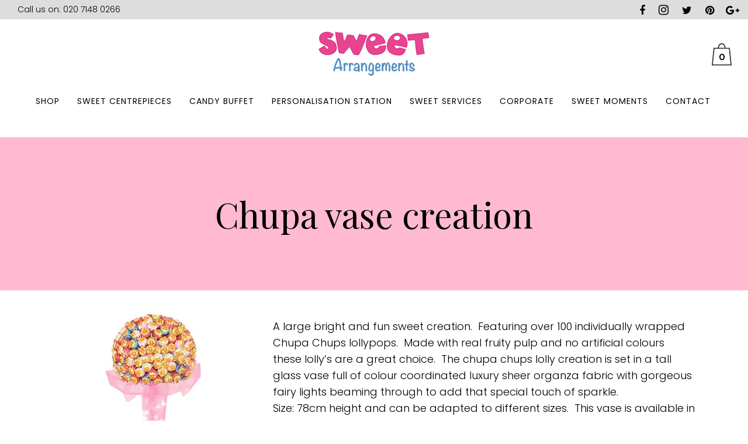

--- FILE ---
content_type: text/html; charset=UTF-8
request_url: https://sweetarrangements.co.uk/kosher_centrepieces/chupa-vase-creation-2/
body_size: 23487
content:
	<!DOCTYPE html>
<html lang="en-GB">
<head>
	<meta charset="UTF-8" />
<script type="text/javascript">
/* <![CDATA[ */
 var gform;gform||(document.addEventListener("gform_main_scripts_loaded",function(){gform.scriptsLoaded=!0}),window.addEventListener("DOMContentLoaded",function(){gform.domLoaded=!0}),gform={domLoaded:!1,scriptsLoaded:!1,initializeOnLoaded:function(o){gform.domLoaded&&gform.scriptsLoaded?o():!gform.domLoaded&&gform.scriptsLoaded?window.addEventListener("DOMContentLoaded",o):document.addEventListener("gform_main_scripts_loaded",o)},hooks:{action:{},filter:{}},addAction:function(o,n,r,t){gform.addHook("action",o,n,r,t)},addFilter:function(o,n,r,t){gform.addHook("filter",o,n,r,t)},doAction:function(o){gform.doHook("action",o,arguments)},applyFilters:function(o){return gform.doHook("filter",o,arguments)},removeAction:function(o,n){gform.removeHook("action",o,n)},removeFilter:function(o,n,r){gform.removeHook("filter",o,n,r)},addHook:function(o,n,r,t,i){null==gform.hooks[o][n]&&(gform.hooks[o][n]=[]);var e=gform.hooks[o][n];null==i&&(i=n+"_"+e.length),gform.hooks[o][n].push({tag:i,callable:r,priority:t=null==t?10:t})},doHook:function(n,o,r){var t;if(r=Array.prototype.slice.call(r,1),null!=gform.hooks[n][o]&&((o=gform.hooks[n][o]).sort(function(o,n){return o.priority-n.priority}),o.forEach(function(o){"function"!=typeof(t=o.callable)&&(t=window[t]),"action"==n?t.apply(null,r):r[0]=t.apply(null,r)})),"filter"==n)return r[0]},removeHook:function(o,n,t,i){var r;null!=gform.hooks[o][n]&&(r=(r=gform.hooks[o][n]).filter(function(o,n,r){return!!(null!=i&&i!=o.tag||null!=t&&t!=o.priority)}),gform.hooks[o][n]=r)}}); 
/* ]]> */
</script>

	
	<title>Chupa vase creation - Sweet Arrangements</title>

				<meta name="viewport" content="width=device-width,initial-scale=1,user-scalable=no">
		
	<link rel="profile" href="http://gmpg.org/xfn/11" />
	<link rel="pingback" href="https://sweetarrangements.co.uk/xmlrpc.php" />
            <link rel="shortcut icon" type="image/x-icon" href="">
        <link rel="apple-touch-icon" href=""/>
    	<link href='//fonts.googleapis.com/css?family=Raleway:100,200,300,400,500,600,700,800,900,300italic,400italic,700italic|Playfair+Display:100,200,300,400,500,600,700,800,900,300italic,400italic,700italic|Poppins:100,200,300,400,500,600,700,800,900,300italic,400italic,700italic&subset=latin,latin-ext' rel='stylesheet' type='text/css'>
<script type="application/javascript">var QodeAjaxUrl = "https://sweetarrangements.co.uk/wp-admin/admin-ajax.php"</script><meta name='robots' content='index, follow, max-image-preview:large, max-snippet:-1, max-video-preview:-1' />

	<!-- This site is optimized with the Yoast SEO plugin v23.5 - https://yoast.com/wordpress/plugins/seo/ -->
	<link rel="canonical" href="https://sweetarrangements.co.uk/kosher_centrepieces/chupa-vase-creation-2/" />
	<meta property="og:locale" content="en_GB" />
	<meta property="og:type" content="article" />
	<meta property="og:title" content="Chupa vase creation - Sweet Arrangements" />
	<meta property="og:description" content="A large bright and fun sweet creation.  Featuring over 100 individually wrapped Chupa Chups lollypops.  Made with real fruity pulp and no artificial colours these lolly’s are a great choice." />
	<meta property="og:url" content="https://sweetarrangements.co.uk/kosher_centrepieces/chupa-vase-creation-2/" />
	<meta property="og:site_name" content="Sweet Arrangements" />
	<meta property="article:modified_time" content="2018-08-11T21:21:52+00:00" />
	<meta name="twitter:card" content="summary_large_image" />
	<script type="application/ld+json" class="yoast-schema-graph">{"@context":"https://schema.org","@graph":[{"@type":"WebPage","@id":"https://sweetarrangements.co.uk/kosher_centrepieces/chupa-vase-creation-2/","url":"https://sweetarrangements.co.uk/kosher_centrepieces/chupa-vase-creation-2/","name":"Chupa vase creation - Sweet Arrangements","isPartOf":{"@id":"https://sweetarrangements.co.uk/#website"},"datePublished":"2018-08-11T21:21:19+00:00","dateModified":"2018-08-11T21:21:52+00:00","breadcrumb":{"@id":"https://sweetarrangements.co.uk/kosher_centrepieces/chupa-vase-creation-2/#breadcrumb"},"inLanguage":"en-GB","potentialAction":[{"@type":"ReadAction","target":["https://sweetarrangements.co.uk/kosher_centrepieces/chupa-vase-creation-2/"]}]},{"@type":"BreadcrumbList","@id":"https://sweetarrangements.co.uk/kosher_centrepieces/chupa-vase-creation-2/#breadcrumb","itemListElement":[{"@type":"ListItem","position":1,"name":"Home","item":"https://sweetarrangements.co.uk/"},{"@type":"ListItem","position":2,"name":"Chupa vase creation"}]},{"@type":"WebSite","@id":"https://sweetarrangements.co.uk/#website","url":"https://sweetarrangements.co.uk/","name":"Sweet Arrangements","description":"","potentialAction":[{"@type":"SearchAction","target":{"@type":"EntryPoint","urlTemplate":"https://sweetarrangements.co.uk/?s={search_term_string}"},"query-input":{"@type":"PropertyValueSpecification","valueRequired":true,"valueName":"search_term_string"}}],"inLanguage":"en-GB"}]}</script>
	<!-- / Yoast SEO plugin. -->


<link rel='dns-prefetch' href='//netdna.bootstrapcdn.com' />
<link rel="alternate" type="application/rss+xml" title="Sweet Arrangements &raquo; Feed" href="https://sweetarrangements.co.uk/feed/" />
<script type="text/javascript">
/* <![CDATA[ */
window._wpemojiSettings = {"baseUrl":"https:\/\/s.w.org\/images\/core\/emoji\/14.0.0\/72x72\/","ext":".png","svgUrl":"https:\/\/s.w.org\/images\/core\/emoji\/14.0.0\/svg\/","svgExt":".svg","source":{"concatemoji":"https:\/\/sweetarrangements.co.uk\/wp-includes\/js\/wp-emoji-release.min.js?ver=6.4.7"}};
/*! This file is auto-generated */
!function(i,n){var o,s,e;function c(e){try{var t={supportTests:e,timestamp:(new Date).valueOf()};sessionStorage.setItem(o,JSON.stringify(t))}catch(e){}}function p(e,t,n){e.clearRect(0,0,e.canvas.width,e.canvas.height),e.fillText(t,0,0);var t=new Uint32Array(e.getImageData(0,0,e.canvas.width,e.canvas.height).data),r=(e.clearRect(0,0,e.canvas.width,e.canvas.height),e.fillText(n,0,0),new Uint32Array(e.getImageData(0,0,e.canvas.width,e.canvas.height).data));return t.every(function(e,t){return e===r[t]})}function u(e,t,n){switch(t){case"flag":return n(e,"\ud83c\udff3\ufe0f\u200d\u26a7\ufe0f","\ud83c\udff3\ufe0f\u200b\u26a7\ufe0f")?!1:!n(e,"\ud83c\uddfa\ud83c\uddf3","\ud83c\uddfa\u200b\ud83c\uddf3")&&!n(e,"\ud83c\udff4\udb40\udc67\udb40\udc62\udb40\udc65\udb40\udc6e\udb40\udc67\udb40\udc7f","\ud83c\udff4\u200b\udb40\udc67\u200b\udb40\udc62\u200b\udb40\udc65\u200b\udb40\udc6e\u200b\udb40\udc67\u200b\udb40\udc7f");case"emoji":return!n(e,"\ud83e\udef1\ud83c\udffb\u200d\ud83e\udef2\ud83c\udfff","\ud83e\udef1\ud83c\udffb\u200b\ud83e\udef2\ud83c\udfff")}return!1}function f(e,t,n){var r="undefined"!=typeof WorkerGlobalScope&&self instanceof WorkerGlobalScope?new OffscreenCanvas(300,150):i.createElement("canvas"),a=r.getContext("2d",{willReadFrequently:!0}),o=(a.textBaseline="top",a.font="600 32px Arial",{});return e.forEach(function(e){o[e]=t(a,e,n)}),o}function t(e){var t=i.createElement("script");t.src=e,t.defer=!0,i.head.appendChild(t)}"undefined"!=typeof Promise&&(o="wpEmojiSettingsSupports",s=["flag","emoji"],n.supports={everything:!0,everythingExceptFlag:!0},e=new Promise(function(e){i.addEventListener("DOMContentLoaded",e,{once:!0})}),new Promise(function(t){var n=function(){try{var e=JSON.parse(sessionStorage.getItem(o));if("object"==typeof e&&"number"==typeof e.timestamp&&(new Date).valueOf()<e.timestamp+604800&&"object"==typeof e.supportTests)return e.supportTests}catch(e){}return null}();if(!n){if("undefined"!=typeof Worker&&"undefined"!=typeof OffscreenCanvas&&"undefined"!=typeof URL&&URL.createObjectURL&&"undefined"!=typeof Blob)try{var e="postMessage("+f.toString()+"("+[JSON.stringify(s),u.toString(),p.toString()].join(",")+"));",r=new Blob([e],{type:"text/javascript"}),a=new Worker(URL.createObjectURL(r),{name:"wpTestEmojiSupports"});return void(a.onmessage=function(e){c(n=e.data),a.terminate(),t(n)})}catch(e){}c(n=f(s,u,p))}t(n)}).then(function(e){for(var t in e)n.supports[t]=e[t],n.supports.everything=n.supports.everything&&n.supports[t],"flag"!==t&&(n.supports.everythingExceptFlag=n.supports.everythingExceptFlag&&n.supports[t]);n.supports.everythingExceptFlag=n.supports.everythingExceptFlag&&!n.supports.flag,n.DOMReady=!1,n.readyCallback=function(){n.DOMReady=!0}}).then(function(){return e}).then(function(){var e;n.supports.everything||(n.readyCallback(),(e=n.source||{}).concatemoji?t(e.concatemoji):e.wpemoji&&e.twemoji&&(t(e.twemoji),t(e.wpemoji)))}))}((window,document),window._wpemojiSettings);
/* ]]> */
</script>
<link rel='stylesheet' id='lbg_logoshowcase_site_grid_css-css' href='https://sweetarrangements.co.uk/wp-content/plugins/lbg_logoshowcase/grid/css/logogridshowcase.css?ver=6.4.7' type='text/css' media='all' />
<link rel='stylesheet' id='lbg_logoshowcase_site_carousel_css-css' href='https://sweetarrangements.co.uk/wp-content/plugins/lbg_logoshowcase/carousel/css/logo_carousel.css?ver=6.4.7' type='text/css' media='all' />
<link rel='stylesheet' id='lbg_logoshowcase_site_perspective_css-css' href='https://sweetarrangements.co.uk/wp-content/plugins/lbg_logoshowcase/perspective/css/logo_perspective.css?ver=6.4.7' type='text/css' media='all' />
<link rel='stylesheet' id='layerslider-css' href='https://sweetarrangements.co.uk/wp-content/plugins/LayerSlider/assets/static/layerslider/css/layerslider.css?ver=7.9.6' type='text/css' media='all' />
<link rel='stylesheet' id='la-icon-maneger-style-css' href='https://sweetarrangements.co.uk/wp-content/uploads/la_icon_sets/style.min.css?ver=6.4.7' type='text/css' media='all' />
<style id='wp-emoji-styles-inline-css' type='text/css'>

	img.wp-smiley, img.emoji {
		display: inline !important;
		border: none !important;
		box-shadow: none !important;
		height: 1em !important;
		width: 1em !important;
		margin: 0 0.07em !important;
		vertical-align: -0.1em !important;
		background: none !important;
		padding: 0 !important;
	}
</style>
<link rel='stylesheet' id='wp-block-library-css' href='https://sweetarrangements.co.uk/wp-includes/css/dist/block-library/style.min.css?ver=6.4.7' type='text/css' media='all' />
<style id='classic-theme-styles-inline-css' type='text/css'>
/*! This file is auto-generated */
.wp-block-button__link{color:#fff;background-color:#32373c;border-radius:9999px;box-shadow:none;text-decoration:none;padding:calc(.667em + 2px) calc(1.333em + 2px);font-size:1.125em}.wp-block-file__button{background:#32373c;color:#fff;text-decoration:none}
</style>
<style id='global-styles-inline-css' type='text/css'>
body{--wp--preset--color--black: #000000;--wp--preset--color--cyan-bluish-gray: #abb8c3;--wp--preset--color--white: #ffffff;--wp--preset--color--pale-pink: #f78da7;--wp--preset--color--vivid-red: #cf2e2e;--wp--preset--color--luminous-vivid-orange: #ff6900;--wp--preset--color--luminous-vivid-amber: #fcb900;--wp--preset--color--light-green-cyan: #7bdcb5;--wp--preset--color--vivid-green-cyan: #00d084;--wp--preset--color--pale-cyan-blue: #8ed1fc;--wp--preset--color--vivid-cyan-blue: #0693e3;--wp--preset--color--vivid-purple: #9b51e0;--wp--preset--gradient--vivid-cyan-blue-to-vivid-purple: linear-gradient(135deg,rgba(6,147,227,1) 0%,rgb(155,81,224) 100%);--wp--preset--gradient--light-green-cyan-to-vivid-green-cyan: linear-gradient(135deg,rgb(122,220,180) 0%,rgb(0,208,130) 100%);--wp--preset--gradient--luminous-vivid-amber-to-luminous-vivid-orange: linear-gradient(135deg,rgba(252,185,0,1) 0%,rgba(255,105,0,1) 100%);--wp--preset--gradient--luminous-vivid-orange-to-vivid-red: linear-gradient(135deg,rgba(255,105,0,1) 0%,rgb(207,46,46) 100%);--wp--preset--gradient--very-light-gray-to-cyan-bluish-gray: linear-gradient(135deg,rgb(238,238,238) 0%,rgb(169,184,195) 100%);--wp--preset--gradient--cool-to-warm-spectrum: linear-gradient(135deg,rgb(74,234,220) 0%,rgb(151,120,209) 20%,rgb(207,42,186) 40%,rgb(238,44,130) 60%,rgb(251,105,98) 80%,rgb(254,248,76) 100%);--wp--preset--gradient--blush-light-purple: linear-gradient(135deg,rgb(255,206,236) 0%,rgb(152,150,240) 100%);--wp--preset--gradient--blush-bordeaux: linear-gradient(135deg,rgb(254,205,165) 0%,rgb(254,45,45) 50%,rgb(107,0,62) 100%);--wp--preset--gradient--luminous-dusk: linear-gradient(135deg,rgb(255,203,112) 0%,rgb(199,81,192) 50%,rgb(65,88,208) 100%);--wp--preset--gradient--pale-ocean: linear-gradient(135deg,rgb(255,245,203) 0%,rgb(182,227,212) 50%,rgb(51,167,181) 100%);--wp--preset--gradient--electric-grass: linear-gradient(135deg,rgb(202,248,128) 0%,rgb(113,206,126) 100%);--wp--preset--gradient--midnight: linear-gradient(135deg,rgb(2,3,129) 0%,rgb(40,116,252) 100%);--wp--preset--font-size--small: 13px;--wp--preset--font-size--medium: 20px;--wp--preset--font-size--large: 36px;--wp--preset--font-size--x-large: 42px;--wp--preset--spacing--20: 0.44rem;--wp--preset--spacing--30: 0.67rem;--wp--preset--spacing--40: 1rem;--wp--preset--spacing--50: 1.5rem;--wp--preset--spacing--60: 2.25rem;--wp--preset--spacing--70: 3.38rem;--wp--preset--spacing--80: 5.06rem;--wp--preset--shadow--natural: 6px 6px 9px rgba(0, 0, 0, 0.2);--wp--preset--shadow--deep: 12px 12px 50px rgba(0, 0, 0, 0.4);--wp--preset--shadow--sharp: 6px 6px 0px rgba(0, 0, 0, 0.2);--wp--preset--shadow--outlined: 6px 6px 0px -3px rgba(255, 255, 255, 1), 6px 6px rgba(0, 0, 0, 1);--wp--preset--shadow--crisp: 6px 6px 0px rgba(0, 0, 0, 1);}:where(.is-layout-flex){gap: 0.5em;}:where(.is-layout-grid){gap: 0.5em;}body .is-layout-flow > .alignleft{float: left;margin-inline-start: 0;margin-inline-end: 2em;}body .is-layout-flow > .alignright{float: right;margin-inline-start: 2em;margin-inline-end: 0;}body .is-layout-flow > .aligncenter{margin-left: auto !important;margin-right: auto !important;}body .is-layout-constrained > .alignleft{float: left;margin-inline-start: 0;margin-inline-end: 2em;}body .is-layout-constrained > .alignright{float: right;margin-inline-start: 2em;margin-inline-end: 0;}body .is-layout-constrained > .aligncenter{margin-left: auto !important;margin-right: auto !important;}body .is-layout-constrained > :where(:not(.alignleft):not(.alignright):not(.alignfull)){max-width: var(--wp--style--global--content-size);margin-left: auto !important;margin-right: auto !important;}body .is-layout-constrained > .alignwide{max-width: var(--wp--style--global--wide-size);}body .is-layout-flex{display: flex;}body .is-layout-flex{flex-wrap: wrap;align-items: center;}body .is-layout-flex > *{margin: 0;}body .is-layout-grid{display: grid;}body .is-layout-grid > *{margin: 0;}:where(.wp-block-columns.is-layout-flex){gap: 2em;}:where(.wp-block-columns.is-layout-grid){gap: 2em;}:where(.wp-block-post-template.is-layout-flex){gap: 1.25em;}:where(.wp-block-post-template.is-layout-grid){gap: 1.25em;}.has-black-color{color: var(--wp--preset--color--black) !important;}.has-cyan-bluish-gray-color{color: var(--wp--preset--color--cyan-bluish-gray) !important;}.has-white-color{color: var(--wp--preset--color--white) !important;}.has-pale-pink-color{color: var(--wp--preset--color--pale-pink) !important;}.has-vivid-red-color{color: var(--wp--preset--color--vivid-red) !important;}.has-luminous-vivid-orange-color{color: var(--wp--preset--color--luminous-vivid-orange) !important;}.has-luminous-vivid-amber-color{color: var(--wp--preset--color--luminous-vivid-amber) !important;}.has-light-green-cyan-color{color: var(--wp--preset--color--light-green-cyan) !important;}.has-vivid-green-cyan-color{color: var(--wp--preset--color--vivid-green-cyan) !important;}.has-pale-cyan-blue-color{color: var(--wp--preset--color--pale-cyan-blue) !important;}.has-vivid-cyan-blue-color{color: var(--wp--preset--color--vivid-cyan-blue) !important;}.has-vivid-purple-color{color: var(--wp--preset--color--vivid-purple) !important;}.has-black-background-color{background-color: var(--wp--preset--color--black) !important;}.has-cyan-bluish-gray-background-color{background-color: var(--wp--preset--color--cyan-bluish-gray) !important;}.has-white-background-color{background-color: var(--wp--preset--color--white) !important;}.has-pale-pink-background-color{background-color: var(--wp--preset--color--pale-pink) !important;}.has-vivid-red-background-color{background-color: var(--wp--preset--color--vivid-red) !important;}.has-luminous-vivid-orange-background-color{background-color: var(--wp--preset--color--luminous-vivid-orange) !important;}.has-luminous-vivid-amber-background-color{background-color: var(--wp--preset--color--luminous-vivid-amber) !important;}.has-light-green-cyan-background-color{background-color: var(--wp--preset--color--light-green-cyan) !important;}.has-vivid-green-cyan-background-color{background-color: var(--wp--preset--color--vivid-green-cyan) !important;}.has-pale-cyan-blue-background-color{background-color: var(--wp--preset--color--pale-cyan-blue) !important;}.has-vivid-cyan-blue-background-color{background-color: var(--wp--preset--color--vivid-cyan-blue) !important;}.has-vivid-purple-background-color{background-color: var(--wp--preset--color--vivid-purple) !important;}.has-black-border-color{border-color: var(--wp--preset--color--black) !important;}.has-cyan-bluish-gray-border-color{border-color: var(--wp--preset--color--cyan-bluish-gray) !important;}.has-white-border-color{border-color: var(--wp--preset--color--white) !important;}.has-pale-pink-border-color{border-color: var(--wp--preset--color--pale-pink) !important;}.has-vivid-red-border-color{border-color: var(--wp--preset--color--vivid-red) !important;}.has-luminous-vivid-orange-border-color{border-color: var(--wp--preset--color--luminous-vivid-orange) !important;}.has-luminous-vivid-amber-border-color{border-color: var(--wp--preset--color--luminous-vivid-amber) !important;}.has-light-green-cyan-border-color{border-color: var(--wp--preset--color--light-green-cyan) !important;}.has-vivid-green-cyan-border-color{border-color: var(--wp--preset--color--vivid-green-cyan) !important;}.has-pale-cyan-blue-border-color{border-color: var(--wp--preset--color--pale-cyan-blue) !important;}.has-vivid-cyan-blue-border-color{border-color: var(--wp--preset--color--vivid-cyan-blue) !important;}.has-vivid-purple-border-color{border-color: var(--wp--preset--color--vivid-purple) !important;}.has-vivid-cyan-blue-to-vivid-purple-gradient-background{background: var(--wp--preset--gradient--vivid-cyan-blue-to-vivid-purple) !important;}.has-light-green-cyan-to-vivid-green-cyan-gradient-background{background: var(--wp--preset--gradient--light-green-cyan-to-vivid-green-cyan) !important;}.has-luminous-vivid-amber-to-luminous-vivid-orange-gradient-background{background: var(--wp--preset--gradient--luminous-vivid-amber-to-luminous-vivid-orange) !important;}.has-luminous-vivid-orange-to-vivid-red-gradient-background{background: var(--wp--preset--gradient--luminous-vivid-orange-to-vivid-red) !important;}.has-very-light-gray-to-cyan-bluish-gray-gradient-background{background: var(--wp--preset--gradient--very-light-gray-to-cyan-bluish-gray) !important;}.has-cool-to-warm-spectrum-gradient-background{background: var(--wp--preset--gradient--cool-to-warm-spectrum) !important;}.has-blush-light-purple-gradient-background{background: var(--wp--preset--gradient--blush-light-purple) !important;}.has-blush-bordeaux-gradient-background{background: var(--wp--preset--gradient--blush-bordeaux) !important;}.has-luminous-dusk-gradient-background{background: var(--wp--preset--gradient--luminous-dusk) !important;}.has-pale-ocean-gradient-background{background: var(--wp--preset--gradient--pale-ocean) !important;}.has-electric-grass-gradient-background{background: var(--wp--preset--gradient--electric-grass) !important;}.has-midnight-gradient-background{background: var(--wp--preset--gradient--midnight) !important;}.has-small-font-size{font-size: var(--wp--preset--font-size--small) !important;}.has-medium-font-size{font-size: var(--wp--preset--font-size--medium) !important;}.has-large-font-size{font-size: var(--wp--preset--font-size--large) !important;}.has-x-large-font-size{font-size: var(--wp--preset--font-size--x-large) !important;}
.wp-block-navigation a:where(:not(.wp-element-button)){color: inherit;}
:where(.wp-block-post-template.is-layout-flex){gap: 1.25em;}:where(.wp-block-post-template.is-layout-grid){gap: 1.25em;}
:where(.wp-block-columns.is-layout-flex){gap: 2em;}:where(.wp-block-columns.is-layout-grid){gap: 2em;}
.wp-block-pullquote{font-size: 1.5em;line-height: 1.6;}
</style>
<link rel='stylesheet' id='jquery_ui-css' href='https://sweetarrangements.co.uk/wp-content/plugins/dt_woocommerce_page_builder/assets/css/jquery-ui.css?ver=6.4.7' type='text/css' media='all' />
<link rel='stylesheet' id='dtwpb-woo-extra-account-css' href='https://sweetarrangements.co.uk/wp-content/plugins/dt_woocommerce_page_builder/assets/css/woocommerce-extra-public.css?ver=6.4.7' type='text/css' media='all' />
<link rel='stylesheet' id='finalTilesGallery_stylesheet-css' href='https://sweetarrangements.co.uk/wp-content/plugins/final-tiles-gallery/scripts/ftg.css?ver=3.3.39' type='text/css' media='all' />
<link rel='stylesheet' id='fontawesome_stylesheet-css' href='//netdna.bootstrapcdn.com/font-awesome/4.1.0/css/font-awesome.css?ver=6.4.7' type='text/css' media='all' />
<link rel='stylesheet' id='vcittabscss-css' href='https://sweetarrangements.co.uk/wp-content/plugins/vc-icon-tabs/css/vcit-frontend.css?ver=6.4.7' type='text/css' media='all' />
<link rel='stylesheet' id='vcittabstyle-css' href='https://sweetarrangements.co.uk/wp-content/plugins/vc-icon-tabs/css/tabs-style.css?ver=6.4.7' type='text/css' media='all' />
<link rel='stylesheet' id='font-awesome-css' href='https://sweetarrangements.co.uk/wp-content/plugins/vc-icon-tabs/css/font-awsome.css?ver=6.4.7' type='text/css' media='all' />
<style id='woocommerce-inline-inline-css' type='text/css'>
.woocommerce form .form-row .required { visibility: visible; }
</style>
<link rel='stylesheet' id='default_style-css' href='https://sweetarrangements.co.uk/wp-content/themes/sweet/style.css?ver=6.4.7' type='text/css' media='all' />
<link rel='stylesheet' id='qode_font_awesome-css' href='https://sweetarrangements.co.uk/wp-content/themes/sweet/css/font-awesome/css/font-awesome.min.css?ver=6.4.7' type='text/css' media='all' />
<link rel='stylesheet' id='qode_font_elegant-css' href='https://sweetarrangements.co.uk/wp-content/themes/sweet/css/elegant-icons/style.min.css?ver=6.4.7' type='text/css' media='all' />
<link rel='stylesheet' id='qode_linea_icons-css' href='https://sweetarrangements.co.uk/wp-content/themes/sweet/css/linea-icons/style.css?ver=6.4.7' type='text/css' media='all' />
<link rel='stylesheet' id='qode_dripicons-css' href='https://sweetarrangements.co.uk/wp-content/themes/sweet/css/dripicons/dripicons.css?ver=6.4.7' type='text/css' media='all' />
<link rel='stylesheet' id='stylesheet-css' href='https://sweetarrangements.co.uk/wp-content/themes/sweet/css/stylesheet.min.css?ver=6.4.7' type='text/css' media='all' />
<style id='stylesheet-inline-css' type='text/css'>
  .postid-2630 .content > .content_inner > .container > .container_inner, .postid-2630 .content > .content_inner > .full_width > .full_width_inner { padding-top: 32px !important;}

 .postid-2630.disabled_footer_top .footer_top_holder, .postid-2630.disabled_footer_bottom .footer_bottom_holder { display: none;}


</style>
<link rel='stylesheet' id='woocommerce-css' href='https://sweetarrangements.co.uk/wp-content/themes/sweet/css/woocommerce.min.css?ver=6.4.7' type='text/css' media='all' />
<link rel='stylesheet' id='woocommerce_responsive-css' href='https://sweetarrangements.co.uk/wp-content/themes/sweet/css/woocommerce_responsive.min.css?ver=6.4.7' type='text/css' media='all' />
<link rel='stylesheet' id='qode_print-css' href='https://sweetarrangements.co.uk/wp-content/themes/sweet/css/print.css?ver=6.4.7' type='text/css' media='all' />
<link rel='stylesheet' id='style_dynamic-css' href='https://sweetarrangements.co.uk/wp-content/themes/sweet/css/style_dynamic.css?ver=1707865310' type='text/css' media='all' />
<link rel='stylesheet' id='responsive-css' href='https://sweetarrangements.co.uk/wp-content/themes/sweet/css/responsive.min.css?ver=6.4.7' type='text/css' media='all' />
<link rel='stylesheet' id='style_dynamic_responsive-css' href='https://sweetarrangements.co.uk/wp-content/themes/sweet/css/style_dynamic_responsive.css?ver=1707865310' type='text/css' media='all' />
<link rel='stylesheet' id='js_composer_front-css' href='https://sweetarrangements.co.uk/wp-content/plugins/js_composer/assets/css/js_composer.min.css?ver=7.4' type='text/css' media='all' />
<link rel='stylesheet' id='custom_css-css' href='https://sweetarrangements.co.uk/wp-content/themes/sweet/css/custom_css.css?ver=1707865310' type='text/css' media='all' />
<link rel='stylesheet' id='dtwpb-css' href='https://sweetarrangements.co.uk/wp-content/plugins/dt_woocommerce_page_builder/assets/css/style.css?ver=6.4.7' type='text/css' media='all' />
<link rel='stylesheet' id='ubermenu-css' href='https://sweetarrangements.co.uk/wp-content/plugins/ubermenu/pro/assets/css/ubermenu.min.css?ver=3.4.0.1' type='text/css' media='all' />
<link rel='stylesheet' id='ubermenu-minimal-css' href='https://sweetarrangements.co.uk/wp-content/plugins/ubermenu/assets/css/skins/minimal.css?ver=6.4.7' type='text/css' media='all' />
<link rel='stylesheet' id='ubermenu-font-awesome-all-css' href='https://sweetarrangements.co.uk/wp-content/plugins/ubermenu/assets/fontawesome/fonts/css/fontawesome-all.min.css?ver=6.4.7' type='text/css' media='all' />
<script type="text/javascript" src="https://sweetarrangements.co.uk/wp-includes/js/jquery/jquery.min.js?ver=3.7.1" id="jquery-core-js"></script>
<script type="text/javascript" src="https://sweetarrangements.co.uk/wp-includes/js/jquery/jquery-migrate.min.js?ver=3.4.1" id="jquery-migrate-js"></script>
<script type="text/javascript" src="https://sweetarrangements.co.uk/wp-includes/js/jquery/ui/core.min.js?ver=1.13.2" id="jquery-ui-core-js"></script>
<script type="text/javascript" src="https://sweetarrangements.co.uk/wp-content/plugins/lbg_logoshowcase/carousel/js/jquery.touchSwipe.min.js?ver=6.4.7" id="lbg-touchSwipe-js"></script>
<script type="text/javascript" src="https://sweetarrangements.co.uk/wp-content/plugins/lbg_logoshowcase/grid/js/logogridshowcase.js?ver=6.4.7" id="lbg-logoshowcase_grid-js"></script>
<script type="text/javascript" src="https://sweetarrangements.co.uk/wp-content/plugins/lbg_logoshowcase/carousel/js/logo_carousel.js?ver=6.4.7" id="lbg-logoshowcase_carousel-js"></script>
<script type="text/javascript" src="https://sweetarrangements.co.uk/wp-content/plugins/lbg_logoshowcase/perspective/js/logo_perspective.js?ver=6.4.7" id="lbg-logoshowcase_perspective-js"></script>
<script type="text/javascript" src="https://sweetarrangements.co.uk/wp-content/themes/sweet/js/plugins/ScrollToPlugin.min.js?ver=6.4.7" id="ScrollToPlugin-js"></script>
<script type="text/javascript" id="layerslider-utils-js-extra">
/* <![CDATA[ */
var LS_Meta = {"v":"7.9.6","fixGSAP":"1"};
/* ]]> */
</script>
<script type="text/javascript" src="https://sweetarrangements.co.uk/wp-content/plugins/LayerSlider/assets/static/layerslider/js/layerslider.utils.js?ver=7.9.6" id="layerslider-utils-js"></script>
<script type="text/javascript" src="https://sweetarrangements.co.uk/wp-content/plugins/LayerSlider/assets/static/layerslider/js/layerslider.kreaturamedia.jquery.js?ver=7.9.6" id="layerslider-js"></script>
<script type="text/javascript" src="https://sweetarrangements.co.uk/wp-content/plugins/LayerSlider/assets/static/layerslider/js/layerslider.transitions.js?ver=7.9.6" id="layerslider-transitions-js"></script>
<script type="text/javascript" src="https://sweetarrangements.co.uk/wp-content/plugins/superfly-menu/includes/vendor/looks_awesome/icon_manager/js/md5.js?ver=1.0,0" id="la-icon-manager-md5-js"></script>
<script type="text/javascript" src="https://sweetarrangements.co.uk/wp-content/plugins/superfly-menu/includes/vendor/looks_awesome/icon_manager/js/util.js?ver=1.0,0" id="la-icon-manager-util-js"></script>
<script type="text/javascript" src="https://sweetarrangements.co.uk/wp-includes/js/jquery/ui/datepicker.min.js?ver=1.13.2" id="jquery-ui-datepicker-js"></script>
<script type="text/javascript" id="jquery-ui-datepicker-js-after">
/* <![CDATA[ */
jQuery(function(jQuery){jQuery.datepicker.setDefaults({"closeText":"Close","currentText":"Today","monthNames":["January","February","March","April","May","June","July","August","September","October","November","December"],"monthNamesShort":["Jan","Feb","Mar","Apr","May","Jun","Jul","Aug","Sep","Oct","Nov","Dec"],"nextText":"Next","prevText":"Previous","dayNames":["Sunday","Monday","Tuesday","Wednesday","Thursday","Friday","Saturday"],"dayNamesShort":["Sun","Mon","Tue","Wed","Thu","Fri","Sat"],"dayNamesMin":["S","M","T","W","T","F","S"],"dateFormat":"dS MM yy","firstDay":1,"isRTL":false});});
/* ]]> */
</script>
<script type="text/javascript" src="https://sweetarrangements.co.uk/wp-content/plugins/dt_woocommerce_page_builder/assets/js/front-custom.js?ver=6.4.7" id="dtwpb-woo-extra-account-fields-js"></script>
<script type="text/javascript" src="https://sweetarrangements.co.uk/wp-content/plugins/vc-icon-tabs/js/cbpFWTabs.js?ver=6.4.7" id="vcittabsjs-js"></script>
<script type="text/javascript" src="https://sweetarrangements.co.uk/wp-content/plugins/woocommerce/assets/js/jquery-blockui/jquery.blockUI.min.js?ver=2.7.0-wc.8.6.3" id="jquery-blockui-js" data-wp-strategy="defer"></script>
<script type="text/javascript" id="wc-add-to-cart-js-extra">
/* <![CDATA[ */
var wc_add_to_cart_params = {"ajax_url":"\/wp-admin\/admin-ajax.php","wc_ajax_url":"\/?wc-ajax=%%endpoint%%","i18n_view_cart":"View basket","cart_url":"https:\/\/sweetarrangements.co.uk\/basket\/","is_cart":"","cart_redirect_after_add":"no"};
/* ]]> */
</script>
<script type="text/javascript" src="https://sweetarrangements.co.uk/wp-content/plugins/woocommerce/assets/js/frontend/add-to-cart.min.js?ver=8.6.3" id="wc-add-to-cart-js" data-wp-strategy="defer"></script>
<script type="text/javascript" src="https://sweetarrangements.co.uk/wp-content/plugins/woocommerce/assets/js/js-cookie/js.cookie.min.js?ver=2.1.4-wc.8.6.3" id="js-cookie-js" defer="defer" data-wp-strategy="defer"></script>
<script type="text/javascript" id="woocommerce-js-extra">
/* <![CDATA[ */
var woocommerce_params = {"ajax_url":"\/wp-admin\/admin-ajax.php","wc_ajax_url":"\/?wc-ajax=%%endpoint%%"};
/* ]]> */
</script>
<script type="text/javascript" src="https://sweetarrangements.co.uk/wp-content/plugins/woocommerce/assets/js/frontend/woocommerce.min.js?ver=8.6.3" id="woocommerce-js" defer="defer" data-wp-strategy="defer"></script>
<script type="text/javascript" src="https://sweetarrangements.co.uk/wp-content/plugins/js_composer/assets/js/vendors/woocommerce-add-to-cart.js?ver=7.4" id="vc_woocommerce-add-to-cart-js-js"></script>
<script type="text/javascript" src="https://sweetarrangements.co.uk/wp-content/plugins/woocommerce/assets/js/select2/select2.full.min.js?ver=4.0.3-wc.8.6.3" id="select2-js" defer="defer" data-wp-strategy="defer"></script>
<script></script><meta name="generator" content="Powered by LayerSlider 7.9.6 - Build Heros, Sliders, and Popups. Create Animations and Beautiful, Rich Web Content as Easy as Never Before on WordPress." />
<!-- LayerSlider updates and docs at: https://layerslider.com -->
<link rel="https://api.w.org/" href="https://sweetarrangements.co.uk/wp-json/" /><link rel="EditURI" type="application/rsd+xml" title="RSD" href="https://sweetarrangements.co.uk/xmlrpc.php?rsd" />
<meta name="generator" content="WordPress 6.4.7" />
<meta name="generator" content="WooCommerce 8.6.3" />
<link rel='shortlink' href='https://sweetarrangements.co.uk/?p=2630' />
<link rel="alternate" type="application/json+oembed" href="https://sweetarrangements.co.uk/wp-json/oembed/1.0/embed?url=https%3A%2F%2Fsweetarrangements.co.uk%2Fkosher_centrepieces%2Fchupa-vase-creation-2%2F" />
<link rel="alternate" type="text/xml+oembed" href="https://sweetarrangements.co.uk/wp-json/oembed/1.0/embed?url=https%3A%2F%2Fsweetarrangements.co.uk%2Fkosher_centrepieces%2Fchupa-vase-creation-2%2F&#038;format=xml" />
<meta name="google-site-verification" content="EqoENuHeli_mJIF9-cmitAFjbMgb1mEcZc_2_ppF1Rs" />
<style id="ubermenu-custom-generated-css">
/** Font Awesome 4 Compatibility **/
.fa{font-style:normal;font-variant:normal;font-weight:normal;font-family:FontAwesome;}

/** UberMenu Custom Menu Styles (Customizer) **/
/* main */
 .ubermenu-main .ubermenu-item-level-0 > .ubermenu-target { font-size:14px; text-transform:uppercase; color:#000000; }
 .ubermenu-main .ubermenu-nav .ubermenu-item.ubermenu-item-level-0 > .ubermenu-target { font-weight:normal; }
 .ubermenu-main .ubermenu-submenu.ubermenu-submenu-drop { border:1px solid #e84590; }
 .ubermenu-responsive-toggle-main, .ubermenu-main, .ubermenu-main .ubermenu-target, .ubermenu-main .ubermenu-nav .ubermenu-item-level-0 .ubermenu-target { font-family:Poppins; }



/** UberMenu Custom Tweaks (General Settings) **/
.ubermenu-main .ubermenu-item-level-0 > .ubermenu-target {font-family: 'Poppins', sans-serif; letter-spacing: 1px;}
.ubermenu-main .ubermenu-item-level-0 > .ubermenu-target:hover {background-color: #e84590; color: #fff;}
.ubermenu .ubermenu-target {padding: 20px 15px;}
.ubermenu-main .ubermenu-submenu.ubermenu-submenu-drop {border-bottom: 3px solid #e84590}
.ubermenu-skin-minimal .ubermenu-submenu .ubermenu-item-header > .ubermenu-target {font-weight: 400; font-size: 16px; font-family: 'Poppins',sans-serif; text-transform: uppercase; letter-spacing: 1px;}

.menu-heading {font-family: 'Playfair Display', sans-serif !important; font-size: 26px !important; color: #000 !important;}

.ubermenu-skin-minimal {font-size: 16px;}

.ubermenu .ubermenu-submenu-type-stack>.ubermenu-item-normal>.ubermenu-target {padding-bottom: 10px !important;}
/* Status: Loaded from Transient */

</style>	<noscript><style>.woocommerce-product-gallery{ opacity: 1 !important; }</style></noscript>
	<meta name="generator" content="Powered by WPBakery Page Builder - drag and drop page builder for WordPress."/>
<meta name="generator" content="Powered by Slider Revolution 6.7.10 - responsive, Mobile-Friendly Slider Plugin for WordPress with comfortable drag and drop interface." />
<link rel="icon" href="https://sweetarrangements.co.uk/wp-content/uploads/2021/08/cropped-1426372_755309424541404_6772123193650303771_n-32x32.png" sizes="32x32" />
<link rel="icon" href="https://sweetarrangements.co.uk/wp-content/uploads/2021/08/cropped-1426372_755309424541404_6772123193650303771_n-192x192.png" sizes="192x192" />
<link rel="apple-touch-icon" href="https://sweetarrangements.co.uk/wp-content/uploads/2021/08/cropped-1426372_755309424541404_6772123193650303771_n-180x180.png" />
<meta name="msapplication-TileImage" content="https://sweetarrangements.co.uk/wp-content/uploads/2021/08/cropped-1426372_755309424541404_6772123193650303771_n-270x270.png" />
<script>function setREVStartSize(e){
			//window.requestAnimationFrame(function() {
				window.RSIW = window.RSIW===undefined ? window.innerWidth : window.RSIW;
				window.RSIH = window.RSIH===undefined ? window.innerHeight : window.RSIH;
				try {
					var pw = document.getElementById(e.c).parentNode.offsetWidth,
						newh;
					pw = pw===0 || isNaN(pw) || (e.l=="fullwidth" || e.layout=="fullwidth") ? window.RSIW : pw;
					e.tabw = e.tabw===undefined ? 0 : parseInt(e.tabw);
					e.thumbw = e.thumbw===undefined ? 0 : parseInt(e.thumbw);
					e.tabh = e.tabh===undefined ? 0 : parseInt(e.tabh);
					e.thumbh = e.thumbh===undefined ? 0 : parseInt(e.thumbh);
					e.tabhide = e.tabhide===undefined ? 0 : parseInt(e.tabhide);
					e.thumbhide = e.thumbhide===undefined ? 0 : parseInt(e.thumbhide);
					e.mh = e.mh===undefined || e.mh=="" || e.mh==="auto" ? 0 : parseInt(e.mh,0);
					if(e.layout==="fullscreen" || e.l==="fullscreen")
						newh = Math.max(e.mh,window.RSIH);
					else{
						e.gw = Array.isArray(e.gw) ? e.gw : [e.gw];
						for (var i in e.rl) if (e.gw[i]===undefined || e.gw[i]===0) e.gw[i] = e.gw[i-1];
						e.gh = e.el===undefined || e.el==="" || (Array.isArray(e.el) && e.el.length==0)? e.gh : e.el;
						e.gh = Array.isArray(e.gh) ? e.gh : [e.gh];
						for (var i in e.rl) if (e.gh[i]===undefined || e.gh[i]===0) e.gh[i] = e.gh[i-1];
											
						var nl = new Array(e.rl.length),
							ix = 0,
							sl;
						e.tabw = e.tabhide>=pw ? 0 : e.tabw;
						e.thumbw = e.thumbhide>=pw ? 0 : e.thumbw;
						e.tabh = e.tabhide>=pw ? 0 : e.tabh;
						e.thumbh = e.thumbhide>=pw ? 0 : e.thumbh;
						for (var i in e.rl) nl[i] = e.rl[i]<window.RSIW ? 0 : e.rl[i];
						sl = nl[0];
						for (var i in nl) if (sl>nl[i] && nl[i]>0) { sl = nl[i]; ix=i;}
						var m = pw>(e.gw[ix]+e.tabw+e.thumbw) ? 1 : (pw-(e.tabw+e.thumbw)) / (e.gw[ix]);
						newh =  (e.gh[ix] * m) + (e.tabh + e.thumbh);
					}
					var el = document.getElementById(e.c);
					if (el!==null && el) el.style.height = newh+"px";
					el = document.getElementById(e.c+"_wrapper");
					if (el!==null && el) {
						el.style.height = newh+"px";
						el.style.display = "block";
					}
				} catch(e){
					console.log("Failure at Presize of Slider:" + e)
				}
			//});
		  };</script>
		<style type="text/css" id="wp-custom-css">
			.mobile_menu .ubermenu-item-has-children.ubermenu-active{display: contents;
}

.header_top_bottom_holder .container_inner{
	max-width:1250px;
	width:100%;
}
.header_bottom {
	padding: 0 10px;}


@media only screen and (max-width:1197px){
	.ubermenu .ubermenu-target {
    padding: 20px 8px;
		font-size:12px;
}
}		</style>
		<style type="text/css" data-type="vc_custom-css">.poppinsfont p {font-family: 'Poppins', sans-serif; color: #000;}

.qode-accordion-holder .qode-title-holder.ui-state-active, .qode-accordion-holder .qode-title-holder.ui-state-hover {background-color: #fe9cc1;}</style><noscript><style> .wpb_animate_when_almost_visible { opacity: 1; }</style></noscript></head>

<body class="kosher_centrepieces-template kosher_centrepieces-template-full_width kosher_centrepieces-template-full_width-php single single-kosher_centrepieces postid-2630 theme-sweet woocommerce-no-js  qode-title-hidden qode_grid_1200 hide_top_bar_on_mobile_header columns-4 qode-theme-ver-16.6 qode-theme-sweet arrangements wpb-js-composer js-comp-ver-7.4 vc_responsive" itemscope itemtype="http://schema.org/WebPage">


<div class="wrapper">
	<div class="wrapper_inner">

    
    <!-- Google Analytics start -->
            <script>
            var _gaq = _gaq || [];
            _gaq.push(['_setAccount', 'UA-47514125-1']);
            _gaq.push(['_trackPageview']);

            (function() {
                var ga = document.createElement('script'); ga.type = 'text/javascript'; ga.async = true;
                ga.src = ('https:' == document.location.protocol ? 'https://ssl' : 'http://www') + '.google-analytics.com/ga.js';
                var s = document.getElementsByTagName('script')[0]; s.parentNode.insertBefore(ga, s);
            })();
        </script>
        <!-- Google Analytics end -->

	<header class=" has_top scroll_top centered_logo centered_logo_animate dark stick scrolled_not_transparent with_hover_bg_color menu_position_left page_header">
	<div class="header_inner clearfix">
				<div class="header_top_bottom_holder">
				<div class="header_top clearfix" style='background-color:rgba(221, 221, 221, 1);' >
				<div class="container">
			<div class="container_inner clearfix">
														<div class="left">
						<div class="inner">
							<div class="widget_text header-widget widget_custom_html header-left-widget"><div class="textwidget custom-html-widget"><p style="font-size: 14px; font-weight: 300; font-family: Poppins, sans-serif;">Call us on: 020 7148 0266</p></div></div>						</div>
					</div>
					<div class="right">
						<div class="inner">
							<div class="widget_text header-widget widget_custom_html header-right-widget"><div class="textwidget custom-html-widget"><span  data-hover-icon-color="#E84590" class="qode_icon_shortcode  q_font_awsome_icon fa-2x  " style=" "><a itemprop="url" href="https://www.facebook.com/SweetArrange/" target="_blank" rel="noopener"><i class="qode_icon_font_awesome fa fa-facebook qode_icon_element" style="font-size: 18px;color: #000000;" ></i></a></span><span style="margin-right: 20px;"></span>
<span  data-hover-icon-color="#E84590" class="qode_icon_shortcode  q_font_awsome_icon fa-2x  " style=" "><a itemprop="url" href="https://www.instagram.com/sweet_arrangements/" target="_blank" rel="noopener"><i class="qode_icon_font_awesome fa fa-instagram qode_icon_element" style="font-size: 20px;color: #000000;" ></i></a></span><span style="margin-right: 20px;"></span>
<span  data-hover-icon-color="#E84590" class="qode_icon_shortcode  q_font_awsome_icon fa-2x  " style=" "><a itemprop="url" href="https://twitter.com/SweetArrange" target="_blank" rel="noopener"><i class="qode_icon_font_awesome fa fa-twitter qode_icon_element" style="font-size: 18px;color: #000000;" ></i></a></span><span style="margin-right: 20px;"></span>
<span  data-hover-icon-color="#E84590" class="qode_icon_shortcode  q_font_awsome_icon fa-2x  " style=" "><a itemprop="url" href="https://www.pinterest.co.uk/sweetarrange/" target="_blank" rel="noopener"><i class="qode_icon_font_awesome fa fa-pinterest qode_icon_element" style="font-size: 18px;color: #000000;" ></i></a></span><span style="margin-right: 20px;"></span><span  data-hover-icon-color="#E84590" class="qode_icon_shortcode  q_font_awsome_icon fa-2x  " style=" "><a itemprop="url" href="https://plus.google.com/+SweetarrangementsCoUk" target="_blank" rel="noopener"><i class="qode_icon_font_awesome fa fa-google-plus-g qode_icon_element" style="font-size: 18px;color: #000000;" ></i></a></span></div></div>						</div>
					</div>
													</div>
		</div>
		</div>

			<div class="header_bottom clearfix" style=' background-color:rgba(255, 255, 255, 1);' >
								<div class="container">
					<div class="container_inner clearfix">
																				<div class="header_inner_left">
																	<div class="mobile_menu_button">
		<span>
			<i class="qode_icon_font_awesome fa fa-bars " ></i>		</span>
	</div>
								<div class="logo_wrapper" >
	<div class="q_logo">
		<a itemprop="url" href="https://sweetarrangements.co.uk/" >
             <img itemprop="image" class="normal" src="https://sweetarrangements.co.uk/wp-content/uploads/2018/07/logo.png" alt="Logo"/> 			 <img itemprop="image" class="light" src="https://sweetarrangements.co.uk/wp-content/uploads/2018/07/logo.png" alt="Logo"/> 			 <img itemprop="image" class="dark" src="https://sweetarrangements.co.uk/wp-content/uploads/2018/07/logo.png" alt="Logo"/> 			 <img itemprop="image" class="sticky" src="https://sweetarrangements.co.uk/wp-content/uploads/2018/07/logo.png" alt="Logo"/> 			 <img itemprop="image" class="mobile" src="https://sweetarrangements.co.uk/wp-content/uploads/2018/07/logo.png" alt="Logo"/> 					</a>
	</div>
	</div>								<div class="header-widget widget_text header-right-from-logo-widget"><div class="header-right-from-logo-widget-inner"><div class="header-right-from-logo-widget-inner2">			<div class="textwidget"></div>
		</div></div></div><div class="header-widget widget_woocommerce-dropdown-cart header-right-from-logo-widget"><div class="header-right-from-logo-widget-inner"><div class="header-right-from-logo-widget-inner2">		<div class="shopping_cart_outer">
		<div class="shopping_cart_inner">
		<div class="shopping_cart_header">
			<a class="header_cart" href="https://sweetarrangements.co.uk/basket/"><span class="header_cart_span">0</span></a>
			<div class="shopping_cart_dropdown">
			<div class="shopping_cart_dropdown_inner">
									<ul class="cart_list product_list_widget">

						
							<li>No products in the cart.</li>

						
					</ul>
				</div>
						
			
                <a itemprop="url" href="https://sweetarrangements.co.uk/basket/" class="qbutton white view-cart">Cart <i class="fa fa-shopping-cart"></i></a>

                    <span class="total">Total:<span><span class="woocommerce-Price-amount amount"><bdi><span class="woocommerce-Price-currencySymbol">&pound;</span>0.00</bdi></span></span></span>


						
				</div>
</div>
		</div>
		</div>
	</div></div></div>							</div>
							
							
							<nav class="main_menu drop_down left">
								
<!-- UberMenu [Configuration:main] [Theme Loc:top-navigation] [Integration:auto] -->
<a class="ubermenu-responsive-toggle ubermenu-responsive-toggle-main ubermenu-skin-minimal ubermenu-loc-top-navigation ubermenu-responsive-toggle-content-align-left ubermenu-responsive-toggle-align-full ubermenu-responsive-toggle-open" data-ubermenu-target="ubermenu-main-2-top-navigation-2"><i class="fas fa-bars"></i>Menu</a><nav id="ubermenu-main-2-top-navigation-2" class="ubermenu ubermenu-nojs ubermenu-main ubermenu-menu-2 ubermenu-loc-top-navigation ubermenu-responsive ubermenu-responsive-single-column ubermenu-responsive-single-column-subs ubermenu-responsive-default ubermenu-responsive-nocollapse ubermenu-horizontal ubermenu-transition-slide ubermenu-trigger-hover ubermenu-skin-minimal  ubermenu-bar-align-full ubermenu-items-align-auto ubermenu-retractors-responsive ubermenu-submenu-indicator-closes"><ul id="ubermenu-nav-main-2-top-navigation" class="ubermenu-nav"><li id="menu-item-273" class="ubermenu-item ubermenu-item-type-custom ubermenu-item-object-custom ubermenu-item-has-children ubermenu-item-273 ubermenu-item-level-0 ubermenu-column ubermenu-column-auto ubermenu-has-submenu-drop ubermenu-has-submenu-mega" ><span class="ubermenu-target ubermenu-item-layout-default ubermenu-item-layout-text_only" tabindex="0"><span class="ubermenu-target-title ubermenu-target-text">SHOP</span></span><ul  class="ubermenu-submenu ubermenu-submenu-id-273 ubermenu-submenu-type-auto ubermenu-submenu-type-mega ubermenu-submenu-drop ubermenu-submenu-align-full_width"  ><li class="  ubermenu-item ubermenu-item-type-custom ubermenu-item-object-ubermenu-custom ubermenu-item-has-children ubermenu-item-3004 ubermenu-item-level-1 ubermenu-column ubermenu-column-auto ubermenu-has-submenu-stack ubermenu-item-type-column ubermenu-column-id-3004"><ul  class="ubermenu-submenu ubermenu-submenu-id-3004 ubermenu-submenu-type-stack"  ><li id="menu-item-3007" class="ubermenu-item ubermenu-item-type-custom ubermenu-item-object-custom ubermenu-item-3007 ubermenu-item-auto ubermenu-item-normal ubermenu-item-level-2 ubermenu-column ubermenu-column-auto" ><span class="ubermenu-target ubermenu-item-layout-default ubermenu-item-layout-text_only menu-heading"><span class="ubermenu-target-title ubermenu-target-text">Gifts</span></span></li><li id="menu-item-3008" class="ubermenu-item ubermenu-item-type-custom ubermenu-item-object-custom ubermenu-item-3008 ubermenu-item-auto ubermenu-item-normal ubermenu-item-level-2 ubermenu-column ubermenu-column-auto" ><a class="ubermenu-target ubermenu-item-layout-default ubermenu-item-layout-text_only" href="https://sweetarrangements.co.uk/product-category/childrens-sweet-gifts/"><span class="ubermenu-target-title ubermenu-target-text">Children&#8217;s Sweet Gifts</span></a></li></ul></li><li class="  ubermenu-item ubermenu-item-type-custom ubermenu-item-object-ubermenu-custom ubermenu-item-has-children ubermenu-item-3002 ubermenu-item-level-1 ubermenu-column ubermenu-column-auto ubermenu-has-submenu-stack ubermenu-item-type-column ubermenu-column-id-3002"><ul  class="ubermenu-submenu ubermenu-submenu-id-3002 ubermenu-submenu-type-stack"  ><li id="menu-item-3009" class="ubermenu-item ubermenu-item-type-custom ubermenu-item-object-custom ubermenu-item-3009 ubermenu-item-auto ubermenu-item-normal ubermenu-item-level-2 ubermenu-column ubermenu-column-auto" ><span class="ubermenu-target ubermenu-item-layout-default ubermenu-item-layout-text_only menu-heading"><span class="ubermenu-target-title ubermenu-target-text">Chocolate Shop</span></span></li><li id="menu-item-3013" class="ubermenu-item ubermenu-item-type-custom ubermenu-item-object-custom ubermenu-item-3013 ubermenu-item-auto ubermenu-item-normal ubermenu-item-level-2 ubermenu-column ubermenu-column-auto" ><a class="ubermenu-target ubermenu-item-layout-default ubermenu-item-layout-text_only" href="https://sweetarrangements.co.uk/product-category/chocolate-shoes/"><span class="ubermenu-target-title ubermenu-target-text">Chocolate Shoes</span></a></li><li id="menu-item-3012" class="ubermenu-item ubermenu-item-type-custom ubermenu-item-object-ubermenu-custom ubermenu-item-3012 ubermenu-item-auto ubermenu-item-normal ubermenu-item-level-2 ubermenu-column ubermenu-column-auto" ><div class="ubermenu-content-block ubermenu-custom-content ubermenu-custom-content-padded">&nbsp;
&nbsp;</div></li><li id="menu-item-3010" class="ubermenu-item ubermenu-item-type-custom ubermenu-item-object-custom ubermenu-item-3010 ubermenu-item-auto ubermenu-item-normal ubermenu-item-level-2 ubermenu-column ubermenu-column-auto" ><span class="ubermenu-target ubermenu-item-layout-default ubermenu-item-layout-text_only menu-heading"><span class="ubermenu-target-title ubermenu-target-text">Sweet Shop</span></span></li><li id="menu-item-3014" class="ubermenu-item ubermenu-item-type-custom ubermenu-item-object-custom ubermenu-item-3014 ubermenu-item-auto ubermenu-item-normal ubermenu-item-level-2 ubermenu-column ubermenu-column-auto" ><a class="ubermenu-target ubermenu-item-layout-default ubermenu-item-layout-text_only" href="https://sweetarrangements.co.uk/product-category/buy-in-bulk/"><span class="ubermenu-target-title ubermenu-target-text">Buy In Bulk</span></a></li></ul></li><li class="  ubermenu-item ubermenu-item-type-custom ubermenu-item-object-ubermenu-custom ubermenu-item-has-children ubermenu-item-3003 ubermenu-item-level-1 ubermenu-column ubermenu-column-auto ubermenu-has-submenu-stack ubermenu-item-type-column ubermenu-column-id-3003"><ul  class="ubermenu-submenu ubermenu-submenu-id-3003 ubermenu-submenu-type-stack"  ><li id="menu-item-3015" class="ubermenu-item ubermenu-item-type-custom ubermenu-item-object-custom ubermenu-item-3015 ubermenu-item-auto ubermenu-item-normal ubermenu-item-level-2 ubermenu-column ubermenu-column-auto" ><span class="ubermenu-target ubermenu-item-layout-default ubermenu-item-layout-text_only menu-heading"><span class="ubermenu-target-title ubermenu-target-text">Wedding Favours</span></span></li><li id="menu-item-3200" class="ubermenu-item ubermenu-item-type-post_type ubermenu-item-object-page ubermenu-item-3200 ubermenu-item-auto ubermenu-item-normal ubermenu-item-level-2 ubermenu-column ubermenu-column-auto" ><a class="ubermenu-target ubermenu-item-layout-default ubermenu-item-layout-text_only" href="https://sweetarrangements.co.uk/wedding-favour-sweets-and-chocolates/"><span class="ubermenu-target-title ubermenu-target-text">Wedding Favour Sweets and Chocolates</span></a></li><li id="menu-item-3017" class="ubermenu-item ubermenu-item-type-custom ubermenu-item-object-custom ubermenu-item-3017 ubermenu-item-auto ubermenu-item-normal ubermenu-item-level-2 ubermenu-column ubermenu-column-auto" ><a class="ubermenu-target ubermenu-item-layout-default ubermenu-item-layout-text_only" href="https://sweetarrangements.co.uk/product-category/chocolate-lollipops/"><span class="ubermenu-target-title ubermenu-target-text">Chocolate Lollipops</span></a></li><li id="menu-item-3018" class="ubermenu-item ubermenu-item-type-custom ubermenu-item-object-custom ubermenu-item-3018 ubermenu-item-auto ubermenu-item-normal ubermenu-item-level-2 ubermenu-column ubermenu-column-auto" ><a class="ubermenu-target ubermenu-item-layout-default ubermenu-item-layout-text_only" href="https://sweetarrangements.co.uk/product-category/foiled-chocolate-balls/"><span class="ubermenu-target-title ubermenu-target-text">Chocolate Balls</span></a></li><li id="menu-item-3019" class="ubermenu-item ubermenu-item-type-custom ubermenu-item-object-custom ubermenu-item-3019 ubermenu-item-auto ubermenu-item-normal ubermenu-item-level-2 ubermenu-column ubermenu-column-auto" ><a class="ubermenu-target ubermenu-item-layout-default ubermenu-item-layout-text_only" href="https://sweetarrangements.co.uk/product-category/foiled-chocolate-hearts/"><span class="ubermenu-target-title ubermenu-target-text">Chocolate Hearts</span></a></li><li id="menu-item-3248" class="ubermenu-item ubermenu-item-type-custom ubermenu-item-object-custom ubermenu-item-3248 ubermenu-item-auto ubermenu-item-normal ubermenu-item-level-2 ubermenu-column ubermenu-column-auto" ><a class="ubermenu-target ubermenu-item-layout-default ubermenu-item-layout-text_only" href="https://sweetarrangements.co.uk/product-category/cake-pops/"><span class="ubermenu-target-title ubermenu-target-text">Cake Pops</span></a></li></ul></li><li class="  ubermenu-item ubermenu-item-type-custom ubermenu-item-object-ubermenu-custom ubermenu-item-has-children ubermenu-item-3000 ubermenu-item-level-1 ubermenu-column ubermenu-column-auto ubermenu-has-submenu-stack ubermenu-item-type-column ubermenu-column-id-3000"><ul  class="ubermenu-submenu ubermenu-submenu-id-3000 ubermenu-submenu-type-stack"  ><li id="menu-item-3016" class="ubermenu-item ubermenu-item-type-custom ubermenu-item-object-custom ubermenu-item-3016 ubermenu-item-auto ubermenu-item-normal ubermenu-item-level-2 ubermenu-column ubermenu-column-auto" ><span class="ubermenu-target ubermenu-item-layout-default ubermenu-item-layout-text_only menu-heading"><span class="ubermenu-target-title ubermenu-target-text">Dietary</span></span></li><li id="menu-item-3020" class="ubermenu-item ubermenu-item-type-custom ubermenu-item-object-custom ubermenu-item-3020 ubermenu-item-auto ubermenu-item-normal ubermenu-item-level-2 ubermenu-column ubermenu-column-auto" ><a class="ubermenu-target ubermenu-item-layout-default ubermenu-item-layout-text_only" href="https://sweetarrangements.co.uk/product-category/gluten-free/"><span class="ubermenu-target-title ubermenu-target-text">Gluten Free</span></a></li><li id="menu-item-3022" class="ubermenu-item ubermenu-item-type-custom ubermenu-item-object-custom ubermenu-item-3022 ubermenu-item-auto ubermenu-item-normal ubermenu-item-level-2 ubermenu-column ubermenu-column-auto" ><a class="ubermenu-target ubermenu-item-layout-default ubermenu-item-layout-text_only" href="https://sweetarrangements.co.uk/product-category/vegan/"><span class="ubermenu-target-title ubermenu-target-text">Vegan</span></a></li><li id="menu-item-3021" class="ubermenu-item ubermenu-item-type-custom ubermenu-item-object-custom ubermenu-item-3021 ubermenu-item-auto ubermenu-item-normal ubermenu-item-level-2 ubermenu-column ubermenu-column-auto" ><a class="ubermenu-target ubermenu-item-layout-default ubermenu-item-layout-text_only" href="https://sweetarrangements.co.uk/product-category/suitable-for-vegetarians/"><span class="ubermenu-target-title ubermenu-target-text">Vegetarians</span></a></li></ul></li><li class="  ubermenu-item ubermenu-item-type-custom ubermenu-item-object-ubermenu-custom ubermenu-item-has-children ubermenu-item-3001 ubermenu-item-level-1 ubermenu-column ubermenu-column-auto ubermenu-has-submenu-stack ubermenu-item-type-column ubermenu-column-id-3001"><ul  class="ubermenu-submenu ubermenu-submenu-id-3001 ubermenu-submenu-type-stack"  ><li id="menu-item-3005" class="ubermenu-item ubermenu-item-type-custom ubermenu-item-object-ubermenu-custom ubermenu-item-3005 ubermenu-item-auto ubermenu-item-normal ubermenu-item-level-2 ubermenu-column ubermenu-column-full" ><ul class="ubermenu-content-block ubermenu-widget-area ubermenu-autoclear"><li id="media_image-5" class="widget widget_media_image ubermenu-column-full ubermenu-widget ubermenu-column ubermenu-item-header"><img width="300" height="300" src="https://sweetarrangements.co.uk/wp-content/uploads/2018/09/shop.png" class="image wp-image-3006  attachment-full size-full" alt="" style="max-width: 100%; height: auto;" decoding="async" fetchpriority="high" srcset="https://sweetarrangements.co.uk/wp-content/uploads/2018/09/shop.png 300w, https://sweetarrangements.co.uk/wp-content/uploads/2018/09/shop-150x150.png 150w, https://sweetarrangements.co.uk/wp-content/uploads/2018/09/shop-125x125.png 125w, https://sweetarrangements.co.uk/wp-content/uploads/2018/09/shop-75x75.png 75w, https://sweetarrangements.co.uk/wp-content/uploads/2018/09/shop-100x100.png 100w" sizes="(max-width: 300px) 100vw, 300px" /></li></ul></li></ul></li></ul></li><li id="menu-item-274" class="ubermenu-item ubermenu-item-type-custom ubermenu-item-object-custom ubermenu-item-has-children ubermenu-item-274 ubermenu-item-level-0 ubermenu-column ubermenu-column-auto ubermenu-has-submenu-drop ubermenu-has-submenu-mega" ><span class="ubermenu-target ubermenu-item-layout-default ubermenu-item-layout-text_only" tabindex="0"><span class="ubermenu-target-title ubermenu-target-text">Sweet Centrepieces</span></span><ul  class="ubermenu-submenu ubermenu-submenu-id-274 ubermenu-submenu-type-auto ubermenu-submenu-type-mega ubermenu-submenu-drop ubermenu-submenu-align-left_edge_item"  ><li class="  ubermenu-item ubermenu-item-type-custom ubermenu-item-object-ubermenu-custom ubermenu-item-has-children ubermenu-item-2995 ubermenu-item-level-1 ubermenu-column ubermenu-column-1-3 ubermenu-has-submenu-stack ubermenu-item-type-column ubermenu-column-id-2995"><ul  class="ubermenu-submenu ubermenu-submenu-id-2995 ubermenu-submenu-type-stack"  ><li id="menu-item-1539" class="ubermenu-item ubermenu-item-type-post_type ubermenu-item-object-page ubermenu-item-1539 ubermenu-item-auto ubermenu-item-normal ubermenu-item-level-2 ubermenu-column ubermenu-column-auto" ><a class="ubermenu-target ubermenu-item-layout-default ubermenu-item-layout-text_only" href="https://sweetarrangements.co.uk/sweet-trees/"><span class="ubermenu-target-title ubermenu-target-text">Sweet Trees</span></a></li><li id="menu-item-1537" class="ubermenu-item ubermenu-item-type-post_type ubermenu-item-object-page ubermenu-item-1537 ubermenu-item-auto ubermenu-item-normal ubermenu-item-level-2 ubermenu-column ubermenu-column-auto" ><a class="ubermenu-target ubermenu-item-layout-default ubermenu-item-layout-text_only" href="https://sweetarrangements.co.uk/sweet-creations/"><span class="ubermenu-target-title ubermenu-target-text">Sweet Creations</span></a></li><li id="menu-item-1538" class="ubermenu-item ubermenu-item-type-post_type ubermenu-item-object-page ubermenu-item-1538 ubermenu-item-auto ubermenu-item-normal ubermenu-item-level-2 ubermenu-column ubermenu-column-auto" ><a class="ubermenu-target ubermenu-item-layout-default ubermenu-item-layout-text_only" href="https://sweetarrangements.co.uk/kosher-centrepieces/"><span class="ubermenu-target-title ubermenu-target-text">Kosher Sweet Trees &#038; Kosher Sweets</span></a></li><li id="menu-item-2817" class="ubermenu-item ubermenu-item-type-post_type ubermenu-item-object-page ubermenu-item-2817 ubermenu-item-auto ubermenu-item-normal ubermenu-item-level-2 ubermenu-column ubermenu-column-auto" ><a class="ubermenu-target ubermenu-item-layout-default ubermenu-item-layout-text_only" href="https://sweetarrangements.co.uk/vegetarian-centrepieces/"><span class="ubermenu-target-title ubermenu-target-text">Vegetarian Sweets</span></a></li><li id="menu-item-3166" class="ubermenu-item ubermenu-item-type-post_type ubermenu-item-object-page ubermenu-item-3166 ubermenu-item-auto ubermenu-item-normal ubermenu-item-level-2 ubermenu-column ubermenu-column-auto" ><a class="ubermenu-target ubermenu-item-layout-default ubermenu-item-layout-text_only" href="https://sweetarrangements.co.uk/vegan-centrepieces/"><span class="ubermenu-target-title ubermenu-target-text">Vegan Sweets</span></a></li><li id="menu-item-2816" class="ubermenu-item ubermenu-item-type-post_type ubermenu-item-object-page ubermenu-item-2816 ubermenu-item-auto ubermenu-item-normal ubermenu-item-level-2 ubermenu-column ubermenu-column-auto" ><a class="ubermenu-target ubermenu-item-layout-default ubermenu-item-layout-text_only" href="https://sweetarrangements.co.uk/artistic-candy-designs/"><span class="ubermenu-target-title ubermenu-target-text">Artistic Candy Designs</span></a></li></ul></li><li class="  ubermenu-item ubermenu-item-type-custom ubermenu-item-object-ubermenu-custom ubermenu-item-has-children ubermenu-item-2996 ubermenu-item-level-1 ubermenu-column ubermenu-column-2-3 ubermenu-has-submenu-stack ubermenu-item-type-column ubermenu-column-id-2996"><ul  class="ubermenu-submenu ubermenu-submenu-id-2996 ubermenu-submenu-type-block ubermenu-autoclear"  ><li id="menu-item-2997" class="ubermenu-item ubermenu-item-type-custom ubermenu-item-object-ubermenu-custom ubermenu-item-2997 ubermenu-item-auto ubermenu-item-header ubermenu-item-level-2 ubermenu-column ubermenu-column-full" ><ul class="ubermenu-content-block ubermenu-widget-area ubermenu-autoclear"><li id="media_image-3" class="widget widget_media_image ubermenu-column-full ubermenu-widget ubermenu-column ubermenu-item-header"><img width="450" height="300" src="https://sweetarrangements.co.uk/wp-content/uploads/2018/09/sweet-center-menu.jpg" class="image wp-image-3025  attachment-full size-full" alt="" style="max-width: 100%; height: auto;" decoding="async" srcset="https://sweetarrangements.co.uk/wp-content/uploads/2018/09/sweet-center-menu.jpg 450w, https://sweetarrangements.co.uk/wp-content/uploads/2018/09/sweet-center-menu-300x200.jpg 300w, https://sweetarrangements.co.uk/wp-content/uploads/2018/09/sweet-center-menu-125x83.jpg 125w, https://sweetarrangements.co.uk/wp-content/uploads/2018/09/sweet-center-menu-75x50.jpg 75w" sizes="(max-width: 450px) 100vw, 450px" /></li></ul></li></ul></li></ul></li><li id="menu-item-1954" class="ubermenu-item ubermenu-item-type-post_type ubermenu-item-object-page ubermenu-item-1954 ubermenu-item-level-0 ubermenu-column ubermenu-column-auto" ><a class="ubermenu-target ubermenu-item-layout-default ubermenu-item-layout-text_only" href="https://sweetarrangements.co.uk/candy-buffet/" tabindex="0"><span class="ubermenu-target-title ubermenu-target-text">Candy Buffet</span></a></li><li id="menu-item-3023" class="ubermenu-item ubermenu-item-type-custom ubermenu-item-object-custom ubermenu-item-3023 ubermenu-item-level-0 ubermenu-column ubermenu-column-auto" ><a class="ubermenu-target ubermenu-item-layout-default ubermenu-item-layout-text_only" href="#" tabindex="0"><span class="ubermenu-target-title ubermenu-target-text">Personalisation Station</span></a></li><li id="menu-item-2808" class="ubermenu-item ubermenu-item-type-post_type ubermenu-item-object-page ubermenu-item-2808 ubermenu-item-level-0 ubermenu-column ubermenu-column-auto" ><a class="ubermenu-target ubermenu-item-layout-default ubermenu-item-layout-text_only" href="https://sweetarrangements.co.uk/sweet-services/" tabindex="0"><span class="ubermenu-target-title ubermenu-target-text">Sweet Services</span></a></li><li id="menu-item-401" class="ubermenu-item ubermenu-item-type-custom ubermenu-item-object-custom ubermenu-item-has-children ubermenu-item-401 ubermenu-item-level-0 ubermenu-column ubermenu-column-auto ubermenu-has-submenu-drop ubermenu-has-submenu-mega" ><span class="ubermenu-target ubermenu-item-layout-default ubermenu-item-layout-text_only" tabindex="0"><span class="ubermenu-target-title ubermenu-target-text">Corporate</span></span><ul  class="ubermenu-submenu ubermenu-submenu-id-401 ubermenu-submenu-type-auto ubermenu-submenu-type-mega ubermenu-submenu-drop ubermenu-submenu-align-right_edge_bar"  ><li class="  ubermenu-item ubermenu-item-type-custom ubermenu-item-object-ubermenu-custom ubermenu-item-has-children ubermenu-item-2992 ubermenu-item-level-1 ubermenu-column ubermenu-column-1-3 ubermenu-has-submenu-stack ubermenu-item-type-column ubermenu-column-id-2992"><ul  class="ubermenu-submenu ubermenu-submenu-id-2992 ubermenu-submenu-type-stack"  ><li id="menu-item-2814" class="ubermenu-item ubermenu-item-type-post_type ubermenu-item-object-page ubermenu-item-2814 ubermenu-item-auto ubermenu-item-normal ubermenu-item-level-2 ubermenu-column ubermenu-column-auto" ><a class="ubermenu-target ubermenu-item-layout-default ubermenu-item-layout-text_only" href="https://sweetarrangements.co.uk/branded-chocolates/"><span class="ubermenu-target-title ubermenu-target-text">Branded Chocolates</span></a></li><li id="menu-item-1960" class="ubermenu-item ubermenu-item-type-post_type ubermenu-item-object-page ubermenu-item-1960 ubermenu-item-auto ubermenu-item-normal ubermenu-item-level-2 ubermenu-column ubermenu-column-auto" ><a class="ubermenu-target ubermenu-item-layout-default ubermenu-item-layout-text_only" href="https://sweetarrangements.co.uk/corporate-sweet-trees/"><span class="ubermenu-target-title ubermenu-target-text">Corporate Sweet Trees</span></a></li><li id="menu-item-2811" class="ubermenu-item ubermenu-item-type-post_type ubermenu-item-object-page ubermenu-item-2811 ubermenu-item-auto ubermenu-item-normal ubermenu-item-level-2 ubermenu-column ubermenu-column-auto" ></li></ul></li><li class="  ubermenu-item ubermenu-item-type-custom ubermenu-item-object-ubermenu-custom ubermenu-item-has-children ubermenu-item-2993 ubermenu-item-level-1 ubermenu-column ubermenu-column-2-3 ubermenu-has-submenu-stack ubermenu-item-type-column ubermenu-column-id-2993"><ul  class="ubermenu-submenu ubermenu-submenu-id-2993 ubermenu-submenu-type-block ubermenu-autoclear"  ><li id="menu-item-2994" class="ubermenu-item ubermenu-item-type-custom ubermenu-item-object-ubermenu-custom ubermenu-item-2994 ubermenu-item-auto ubermenu-item-header ubermenu-item-level-2 ubermenu-column ubermenu-column-full" ><ul class="ubermenu-content-block ubermenu-widget-area ubermenu-autoclear"><li id="media_image-4" class="widget widget_media_image ubermenu-column-full ubermenu-widget ubermenu-column ubermenu-item-header"><img width="450" height="300" src="https://sweetarrangements.co.uk/wp-content/uploads/2018/09/corporate-menu1.jpg" class="image wp-image-2999  attachment-full size-full" alt="" style="max-width: 100%; height: auto;" decoding="async" srcset="https://sweetarrangements.co.uk/wp-content/uploads/2018/09/corporate-menu1.jpg 450w, https://sweetarrangements.co.uk/wp-content/uploads/2018/09/corporate-menu1-300x200.jpg 300w, https://sweetarrangements.co.uk/wp-content/uploads/2018/09/corporate-menu1-125x83.jpg 125w, https://sweetarrangements.co.uk/wp-content/uploads/2018/09/corporate-menu1-75x50.jpg 75w" sizes="(max-width: 450px) 100vw, 450px" /></li></ul></li></ul></li></ul></li><li id="menu-item-402" class="ubermenu-item ubermenu-item-type-custom ubermenu-item-object-custom ubermenu-item-has-children ubermenu-item-402 ubermenu-item-level-0 ubermenu-column ubermenu-column-auto ubermenu-has-submenu-drop ubermenu-has-submenu-mega" ><span class="ubermenu-target ubermenu-item-layout-default ubermenu-item-layout-text_only" tabindex="0"><span class="ubermenu-target-title ubermenu-target-text">Sweet Moments</span></span><ul  class="ubermenu-submenu ubermenu-submenu-id-402 ubermenu-submenu-type-auto ubermenu-submenu-type-mega ubermenu-submenu-drop ubermenu-submenu-align-full_width"  ><li class="  ubermenu-item ubermenu-item-type-custom ubermenu-item-object-ubermenu-custom ubermenu-item-has-children ubermenu-item-2984 ubermenu-item-level-1 ubermenu-column ubermenu-column-1-5 ubermenu-has-submenu-stack ubermenu-item-type-column ubermenu-column-id-2984"><ul  class="ubermenu-submenu ubermenu-submenu-id-2984 ubermenu-submenu-type-stack"  ><li id="menu-item-2985" class="ubermenu-item ubermenu-item-type-custom ubermenu-item-object-custom ubermenu-item-2985 ubermenu-item-auto ubermenu-item-normal ubermenu-item-level-2 ubermenu-column ubermenu-column-auto" ><span class="ubermenu-target ubermenu-item-layout-default ubermenu-item-layout-text_only menu-heading"><span class="ubermenu-target-title ubermenu-target-text">Galleries</span></span></li><li id="menu-item-1535" class="ubermenu-item ubermenu-item-type-post_type ubermenu-item-object-page ubermenu-item-1535 ubermenu-item-auto ubermenu-item-normal ubermenu-item-level-2 ubermenu-column ubermenu-column-auto" ><a class="ubermenu-target ubermenu-item-layout-default ubermenu-item-layout-text_only" href="https://sweetarrangements.co.uk/red-carpet-events/"><span class="ubermenu-target-title ubermenu-target-text">Red Carpet Events</span></a></li><li id="menu-item-1536" class="ubermenu-item ubermenu-item-type-post_type ubermenu-item-object-page ubermenu-item-1536 ubermenu-item-auto ubermenu-item-normal ubermenu-item-level-2 ubermenu-column ubermenu-column-auto" ><a class="ubermenu-target ubermenu-item-layout-default ubermenu-item-layout-text_only" href="https://sweetarrangements.co.uk/corporate-events/"><span class="ubermenu-target-title ubermenu-target-text">Corporate Events</span></a></li><li id="menu-item-1534" class="ubermenu-item ubermenu-item-type-post_type ubermenu-item-object-page ubermenu-item-1534 ubermenu-item-auto ubermenu-item-normal ubermenu-item-level-2 ubermenu-column ubermenu-column-auto" ><a class="ubermenu-target ubermenu-item-layout-default ubermenu-item-layout-text_only" href="https://sweetarrangements.co.uk/birthdays-private-parties/"><span class="ubermenu-target-title ubermenu-target-text">Birthdays and Private Parties</span></a></li><li id="menu-item-1533" class="ubermenu-item ubermenu-item-type-post_type ubermenu-item-object-page ubermenu-item-1533 ubermenu-item-auto ubermenu-item-normal ubermenu-item-level-2 ubermenu-column ubermenu-column-auto" ><a class="ubermenu-target ubermenu-item-layout-default ubermenu-item-layout-text_only" href="https://sweetarrangements.co.uk/weddings/"><span class="ubermenu-target-title ubermenu-target-text">Weddings</span></a></li></ul></li><li class="  ubermenu-item ubermenu-item-type-custom ubermenu-item-object-ubermenu-custom ubermenu-item-has-children ubermenu-item-2988 ubermenu-item-level-1 ubermenu-column ubermenu-column-1-5 ubermenu-has-submenu-stack ubermenu-item-type-column ubermenu-column-id-2988"><ul  class="ubermenu-submenu ubermenu-submenu-id-2988 ubermenu-submenu-type-stack"  ><li id="menu-item-2986" class="ubermenu-item ubermenu-item-type-custom ubermenu-item-object-custom ubermenu-item-2986 ubermenu-item-auto ubermenu-item-normal ubermenu-item-level-2 ubermenu-column ubermenu-column-auto" ><span class="ubermenu-target ubermenu-item-layout-default ubermenu-item-layout-text_only menu-heading"><span class="ubermenu-target-title ubermenu-target-text">Sweet Words</span></span></li><li id="menu-item-905" class="ubermenu-item ubermenu-item-type-post_type ubermenu-item-object-page ubermenu-item-905 ubermenu-item-auto ubermenu-item-normal ubermenu-item-level-2 ubermenu-column ubermenu-column-auto" ><a class="ubermenu-target ubermenu-item-layout-default ubermenu-item-layout-text_only" href="https://sweetarrangements.co.uk/sweet-words/"><span class="ubermenu-target-title ubermenu-target-text">Testimonials</span></a></li><li id="menu-item-904" class="ubermenu-item ubermenu-item-type-post_type ubermenu-item-object-page ubermenu-item-904 ubermenu-item-auto ubermenu-item-normal ubermenu-item-level-2 ubermenu-column ubermenu-column-auto" ><a class="ubermenu-target ubermenu-item-layout-default ubermenu-item-layout-text_only" href="https://sweetarrangements.co.uk/the-press/"><span class="ubermenu-target-title ubermenu-target-text">In The Press</span></a></li></ul></li><li class="  ubermenu-item ubermenu-item-type-custom ubermenu-item-object-ubermenu-custom ubermenu-item-has-children ubermenu-item-2989 ubermenu-item-level-1 ubermenu-column ubermenu-column-1-5 ubermenu-has-submenu-stack ubermenu-item-type-column ubermenu-column-id-2989"><ul  class="ubermenu-submenu ubermenu-submenu-id-2989 ubermenu-submenu-type-stack"  ><li id="menu-item-2987" class="ubermenu-item ubermenu-item-type-custom ubermenu-item-object-custom ubermenu-item-2987 ubermenu-item-auto ubermenu-item-normal ubermenu-item-level-2 ubermenu-column ubermenu-column-auto" ><span class="ubermenu-target ubermenu-item-layout-default ubermenu-item-layout-text_only menu-heading"><span class="ubermenu-target-title ubermenu-target-text">Sweet Clients</span></span></li><li id="menu-item-906" class="ubermenu-item ubermenu-item-type-post_type ubermenu-item-object-page ubermenu-item-906 ubermenu-item-auto ubermenu-item-normal ubermenu-item-level-2 ubermenu-column ubermenu-column-auto" ><a class="ubermenu-target ubermenu-item-layout-default ubermenu-item-layout-text_only" href="https://sweetarrangements.co.uk/our-sweet-clients/"><span class="ubermenu-target-title ubermenu-target-text">Our Clients</span></a></li></ul></li><li id="menu-item-2990" class="ubermenu-item ubermenu-item-type-custom ubermenu-item-object-ubermenu-custom ubermenu-item-2990 ubermenu-item-auto ubermenu-item-header ubermenu-item-level-1 ubermenu-column ubermenu-column-2-5" ><ul class="ubermenu-content-block ubermenu-widget-area ubermenu-autoclear"><li id="media_image-2" class="widget widget_media_image ubermenu-column-full ubermenu-widget ubermenu-column ubermenu-item-header"><img width="450" height="300" src="https://sweetarrangements.co.uk/wp-content/uploads/2018/09/moments-menu.jpg" class="image wp-image-2991  attachment-full size-full" alt="" style="max-width: 100%; height: auto;" decoding="async" srcset="https://sweetarrangements.co.uk/wp-content/uploads/2018/09/moments-menu.jpg 450w, https://sweetarrangements.co.uk/wp-content/uploads/2018/09/moments-menu-300x200.jpg 300w, https://sweetarrangements.co.uk/wp-content/uploads/2018/09/moments-menu-125x83.jpg 125w, https://sweetarrangements.co.uk/wp-content/uploads/2018/09/moments-menu-75x50.jpg 75w" sizes="(max-width: 450px) 100vw, 450px" /></li></ul></li></ul></li><li id="menu-item-1589" class="ubermenu-item ubermenu-item-type-post_type ubermenu-item-object-page ubermenu-item-1589 ubermenu-item-level-0 ubermenu-column ubermenu-column-auto" ><a class="ubermenu-target ubermenu-item-layout-default ubermenu-item-layout-text_only" href="https://sweetarrangements.co.uk/contact-us/" tabindex="0"><span class="ubermenu-target-title ubermenu-target-text">Contact</span></a></li></ul></nav>
<!-- End UberMenu -->
							</nav>
															<div class="header_inner_right">
									<div class="side_menu_button_wrapper right">
																														<div class="side_menu_button">
																																											</div>
									</div>
								</div>
														<nav class="mobile_menu">
	
<!-- UberMenu [Configuration:main] [Theme Loc:top-navigation] [Integration:auto] -->
<a class="ubermenu-responsive-toggle ubermenu-responsive-toggle-main ubermenu-skin-minimal ubermenu-loc-top-navigation ubermenu-responsive-toggle-content-align-left ubermenu-responsive-toggle-align-full ubermenu-responsive-toggle-open" data-ubermenu-target="ubermenu-main-2-top-navigation-4"><i class="fas fa-bars"></i>Menu</a><nav id="ubermenu-main-2-top-navigation-4" class="ubermenu ubermenu-nojs ubermenu-main ubermenu-menu-2 ubermenu-loc-top-navigation ubermenu-responsive ubermenu-responsive-single-column ubermenu-responsive-single-column-subs ubermenu-responsive-default ubermenu-responsive-nocollapse ubermenu-horizontal ubermenu-transition-slide ubermenu-trigger-hover ubermenu-skin-minimal  ubermenu-bar-align-full ubermenu-items-align-auto ubermenu-retractors-responsive ubermenu-submenu-indicator-closes"><ul id="ubermenu-nav-main-2-top-navigation" class="ubermenu-nav"><li class="ubermenu-item ubermenu-item-type-custom ubermenu-item-object-custom ubermenu-item-has-children ubermenu-item-273 ubermenu-item-level-0 ubermenu-column ubermenu-column-auto ubermenu-has-submenu-drop ubermenu-has-submenu-mega" ><span class="ubermenu-target ubermenu-item-layout-default ubermenu-item-layout-text_only" tabindex="0"><span class="ubermenu-target-title ubermenu-target-text">SHOP</span></span><ul  class="ubermenu-submenu ubermenu-submenu-id-273 ubermenu-submenu-type-auto ubermenu-submenu-type-mega ubermenu-submenu-drop ubermenu-submenu-align-full_width"  ><li class="  ubermenu-item ubermenu-item-type-custom ubermenu-item-object-ubermenu-custom ubermenu-item-has-children ubermenu-item-3004 ubermenu-item-level-1 ubermenu-column ubermenu-column-auto ubermenu-has-submenu-stack ubermenu-item-type-column ubermenu-column-id-3004"><ul  class="ubermenu-submenu ubermenu-submenu-id-3004 ubermenu-submenu-type-stack"  ><li class="ubermenu-item ubermenu-item-type-custom ubermenu-item-object-custom ubermenu-item-3007 ubermenu-item-auto ubermenu-item-normal ubermenu-item-level-2 ubermenu-column ubermenu-column-auto" ><span class="ubermenu-target ubermenu-item-layout-default ubermenu-item-layout-text_only menu-heading"><span class="ubermenu-target-title ubermenu-target-text">Gifts</span></span></li><li class="ubermenu-item ubermenu-item-type-custom ubermenu-item-object-custom ubermenu-item-3008 ubermenu-item-auto ubermenu-item-normal ubermenu-item-level-2 ubermenu-column ubermenu-column-auto" ><a class="ubermenu-target ubermenu-item-layout-default ubermenu-item-layout-text_only" href="https://sweetarrangements.co.uk/product-category/childrens-sweet-gifts/"><span class="ubermenu-target-title ubermenu-target-text">Children&#8217;s Sweet Gifts</span></a></li></ul></li><li class="  ubermenu-item ubermenu-item-type-custom ubermenu-item-object-ubermenu-custom ubermenu-item-has-children ubermenu-item-3002 ubermenu-item-level-1 ubermenu-column ubermenu-column-auto ubermenu-has-submenu-stack ubermenu-item-type-column ubermenu-column-id-3002"><ul  class="ubermenu-submenu ubermenu-submenu-id-3002 ubermenu-submenu-type-stack"  ><li class="ubermenu-item ubermenu-item-type-custom ubermenu-item-object-custom ubermenu-item-3009 ubermenu-item-auto ubermenu-item-normal ubermenu-item-level-2 ubermenu-column ubermenu-column-auto" ><span class="ubermenu-target ubermenu-item-layout-default ubermenu-item-layout-text_only menu-heading"><span class="ubermenu-target-title ubermenu-target-text">Chocolate Shop</span></span></li><li class="ubermenu-item ubermenu-item-type-custom ubermenu-item-object-custom ubermenu-item-3013 ubermenu-item-auto ubermenu-item-normal ubermenu-item-level-2 ubermenu-column ubermenu-column-auto" ><a class="ubermenu-target ubermenu-item-layout-default ubermenu-item-layout-text_only" href="https://sweetarrangements.co.uk/product-category/chocolate-shoes/"><span class="ubermenu-target-title ubermenu-target-text">Chocolate Shoes</span></a></li><li class="ubermenu-item ubermenu-item-type-custom ubermenu-item-object-ubermenu-custom ubermenu-item-3012 ubermenu-item-auto ubermenu-item-normal ubermenu-item-level-2 ubermenu-column ubermenu-column-auto" ><div class="ubermenu-content-block ubermenu-custom-content ubermenu-custom-content-padded">&nbsp;
&nbsp;</div></li><li class="ubermenu-item ubermenu-item-type-custom ubermenu-item-object-custom ubermenu-item-3010 ubermenu-item-auto ubermenu-item-normal ubermenu-item-level-2 ubermenu-column ubermenu-column-auto" ><span class="ubermenu-target ubermenu-item-layout-default ubermenu-item-layout-text_only menu-heading"><span class="ubermenu-target-title ubermenu-target-text">Sweet Shop</span></span></li><li class="ubermenu-item ubermenu-item-type-custom ubermenu-item-object-custom ubermenu-item-3014 ubermenu-item-auto ubermenu-item-normal ubermenu-item-level-2 ubermenu-column ubermenu-column-auto" ><a class="ubermenu-target ubermenu-item-layout-default ubermenu-item-layout-text_only" href="https://sweetarrangements.co.uk/product-category/buy-in-bulk/"><span class="ubermenu-target-title ubermenu-target-text">Buy In Bulk</span></a></li></ul></li><li class="  ubermenu-item ubermenu-item-type-custom ubermenu-item-object-ubermenu-custom ubermenu-item-has-children ubermenu-item-3003 ubermenu-item-level-1 ubermenu-column ubermenu-column-auto ubermenu-has-submenu-stack ubermenu-item-type-column ubermenu-column-id-3003"><ul  class="ubermenu-submenu ubermenu-submenu-id-3003 ubermenu-submenu-type-stack"  ><li class="ubermenu-item ubermenu-item-type-custom ubermenu-item-object-custom ubermenu-item-3015 ubermenu-item-auto ubermenu-item-normal ubermenu-item-level-2 ubermenu-column ubermenu-column-auto" ><span class="ubermenu-target ubermenu-item-layout-default ubermenu-item-layout-text_only menu-heading"><span class="ubermenu-target-title ubermenu-target-text">Wedding Favours</span></span></li><li class="ubermenu-item ubermenu-item-type-post_type ubermenu-item-object-page ubermenu-item-3200 ubermenu-item-auto ubermenu-item-normal ubermenu-item-level-2 ubermenu-column ubermenu-column-auto" ><a class="ubermenu-target ubermenu-item-layout-default ubermenu-item-layout-text_only" href="https://sweetarrangements.co.uk/wedding-favour-sweets-and-chocolates/"><span class="ubermenu-target-title ubermenu-target-text">Wedding Favour Sweets and Chocolates</span></a></li><li class="ubermenu-item ubermenu-item-type-custom ubermenu-item-object-custom ubermenu-item-3017 ubermenu-item-auto ubermenu-item-normal ubermenu-item-level-2 ubermenu-column ubermenu-column-auto" ><a class="ubermenu-target ubermenu-item-layout-default ubermenu-item-layout-text_only" href="https://sweetarrangements.co.uk/product-category/chocolate-lollipops/"><span class="ubermenu-target-title ubermenu-target-text">Chocolate Lollipops</span></a></li><li class="ubermenu-item ubermenu-item-type-custom ubermenu-item-object-custom ubermenu-item-3018 ubermenu-item-auto ubermenu-item-normal ubermenu-item-level-2 ubermenu-column ubermenu-column-auto" ><a class="ubermenu-target ubermenu-item-layout-default ubermenu-item-layout-text_only" href="https://sweetarrangements.co.uk/product-category/foiled-chocolate-balls/"><span class="ubermenu-target-title ubermenu-target-text">Chocolate Balls</span></a></li><li class="ubermenu-item ubermenu-item-type-custom ubermenu-item-object-custom ubermenu-item-3019 ubermenu-item-auto ubermenu-item-normal ubermenu-item-level-2 ubermenu-column ubermenu-column-auto" ><a class="ubermenu-target ubermenu-item-layout-default ubermenu-item-layout-text_only" href="https://sweetarrangements.co.uk/product-category/foiled-chocolate-hearts/"><span class="ubermenu-target-title ubermenu-target-text">Chocolate Hearts</span></a></li><li class="ubermenu-item ubermenu-item-type-custom ubermenu-item-object-custom ubermenu-item-3248 ubermenu-item-auto ubermenu-item-normal ubermenu-item-level-2 ubermenu-column ubermenu-column-auto" ><a class="ubermenu-target ubermenu-item-layout-default ubermenu-item-layout-text_only" href="https://sweetarrangements.co.uk/product-category/cake-pops/"><span class="ubermenu-target-title ubermenu-target-text">Cake Pops</span></a></li></ul></li><li class="  ubermenu-item ubermenu-item-type-custom ubermenu-item-object-ubermenu-custom ubermenu-item-has-children ubermenu-item-3000 ubermenu-item-level-1 ubermenu-column ubermenu-column-auto ubermenu-has-submenu-stack ubermenu-item-type-column ubermenu-column-id-3000"><ul  class="ubermenu-submenu ubermenu-submenu-id-3000 ubermenu-submenu-type-stack"  ><li class="ubermenu-item ubermenu-item-type-custom ubermenu-item-object-custom ubermenu-item-3016 ubermenu-item-auto ubermenu-item-normal ubermenu-item-level-2 ubermenu-column ubermenu-column-auto" ><span class="ubermenu-target ubermenu-item-layout-default ubermenu-item-layout-text_only menu-heading"><span class="ubermenu-target-title ubermenu-target-text">Dietary</span></span></li><li class="ubermenu-item ubermenu-item-type-custom ubermenu-item-object-custom ubermenu-item-3020 ubermenu-item-auto ubermenu-item-normal ubermenu-item-level-2 ubermenu-column ubermenu-column-auto" ><a class="ubermenu-target ubermenu-item-layout-default ubermenu-item-layout-text_only" href="https://sweetarrangements.co.uk/product-category/gluten-free/"><span class="ubermenu-target-title ubermenu-target-text">Gluten Free</span></a></li><li class="ubermenu-item ubermenu-item-type-custom ubermenu-item-object-custom ubermenu-item-3022 ubermenu-item-auto ubermenu-item-normal ubermenu-item-level-2 ubermenu-column ubermenu-column-auto" ><a class="ubermenu-target ubermenu-item-layout-default ubermenu-item-layout-text_only" href="https://sweetarrangements.co.uk/product-category/vegan/"><span class="ubermenu-target-title ubermenu-target-text">Vegan</span></a></li><li class="ubermenu-item ubermenu-item-type-custom ubermenu-item-object-custom ubermenu-item-3021 ubermenu-item-auto ubermenu-item-normal ubermenu-item-level-2 ubermenu-column ubermenu-column-auto" ><a class="ubermenu-target ubermenu-item-layout-default ubermenu-item-layout-text_only" href="https://sweetarrangements.co.uk/product-category/suitable-for-vegetarians/"><span class="ubermenu-target-title ubermenu-target-text">Vegetarians</span></a></li></ul></li><li class="  ubermenu-item ubermenu-item-type-custom ubermenu-item-object-ubermenu-custom ubermenu-item-has-children ubermenu-item-3001 ubermenu-item-level-1 ubermenu-column ubermenu-column-auto ubermenu-has-submenu-stack ubermenu-item-type-column ubermenu-column-id-3001"><ul  class="ubermenu-submenu ubermenu-submenu-id-3001 ubermenu-submenu-type-stack"  ><li class="ubermenu-item ubermenu-item-type-custom ubermenu-item-object-ubermenu-custom ubermenu-item-3005 ubermenu-item-auto ubermenu-item-normal ubermenu-item-level-2 ubermenu-column ubermenu-column-full" ><ul class="ubermenu-content-block ubermenu-widget-area ubermenu-autoclear"><li id="media_image-5" class="widget widget_media_image ubermenu-column-full ubermenu-column-full ubermenu-widget ubermenu-column ubermenu-item-header"><img width="300" height="300" src="https://sweetarrangements.co.uk/wp-content/uploads/2018/09/shop.png" class="image wp-image-3006  attachment-full size-full" alt="" style="max-width: 100%; height: auto;" decoding="async" srcset="https://sweetarrangements.co.uk/wp-content/uploads/2018/09/shop.png 300w, https://sweetarrangements.co.uk/wp-content/uploads/2018/09/shop-150x150.png 150w, https://sweetarrangements.co.uk/wp-content/uploads/2018/09/shop-125x125.png 125w, https://sweetarrangements.co.uk/wp-content/uploads/2018/09/shop-75x75.png 75w, https://sweetarrangements.co.uk/wp-content/uploads/2018/09/shop-100x100.png 100w" sizes="(max-width: 300px) 100vw, 300px" /></li></ul></li></ul></li></ul></li><li class="ubermenu-item ubermenu-item-type-custom ubermenu-item-object-custom ubermenu-item-has-children ubermenu-item-274 ubermenu-item-level-0 ubermenu-column ubermenu-column-auto ubermenu-has-submenu-drop ubermenu-has-submenu-mega" ><span class="ubermenu-target ubermenu-item-layout-default ubermenu-item-layout-text_only" tabindex="0"><span class="ubermenu-target-title ubermenu-target-text">Sweet Centrepieces</span></span><ul  class="ubermenu-submenu ubermenu-submenu-id-274 ubermenu-submenu-type-auto ubermenu-submenu-type-mega ubermenu-submenu-drop ubermenu-submenu-align-left_edge_item"  ><li class="  ubermenu-item ubermenu-item-type-custom ubermenu-item-object-ubermenu-custom ubermenu-item-has-children ubermenu-item-2995 ubermenu-item-level-1 ubermenu-column ubermenu-column-1-3 ubermenu-has-submenu-stack ubermenu-item-type-column ubermenu-column-id-2995"><ul  class="ubermenu-submenu ubermenu-submenu-id-2995 ubermenu-submenu-type-stack"  ><li class="ubermenu-item ubermenu-item-type-post_type ubermenu-item-object-page ubermenu-item-1539 ubermenu-item-auto ubermenu-item-normal ubermenu-item-level-2 ubermenu-column ubermenu-column-auto" ><a class="ubermenu-target ubermenu-item-layout-default ubermenu-item-layout-text_only" href="https://sweetarrangements.co.uk/sweet-trees/"><span class="ubermenu-target-title ubermenu-target-text">Sweet Trees</span></a></li><li class="ubermenu-item ubermenu-item-type-post_type ubermenu-item-object-page ubermenu-item-1537 ubermenu-item-auto ubermenu-item-normal ubermenu-item-level-2 ubermenu-column ubermenu-column-auto" ><a class="ubermenu-target ubermenu-item-layout-default ubermenu-item-layout-text_only" href="https://sweetarrangements.co.uk/sweet-creations/"><span class="ubermenu-target-title ubermenu-target-text">Sweet Creations</span></a></li><li class="ubermenu-item ubermenu-item-type-post_type ubermenu-item-object-page ubermenu-item-1538 ubermenu-item-auto ubermenu-item-normal ubermenu-item-level-2 ubermenu-column ubermenu-column-auto" ><a class="ubermenu-target ubermenu-item-layout-default ubermenu-item-layout-text_only" href="https://sweetarrangements.co.uk/kosher-centrepieces/"><span class="ubermenu-target-title ubermenu-target-text">Kosher Sweet Trees &#038; Kosher Sweets</span></a></li><li class="ubermenu-item ubermenu-item-type-post_type ubermenu-item-object-page ubermenu-item-2817 ubermenu-item-auto ubermenu-item-normal ubermenu-item-level-2 ubermenu-column ubermenu-column-auto" ><a class="ubermenu-target ubermenu-item-layout-default ubermenu-item-layout-text_only" href="https://sweetarrangements.co.uk/vegetarian-centrepieces/"><span class="ubermenu-target-title ubermenu-target-text">Vegetarian Sweets</span></a></li><li class="ubermenu-item ubermenu-item-type-post_type ubermenu-item-object-page ubermenu-item-3166 ubermenu-item-auto ubermenu-item-normal ubermenu-item-level-2 ubermenu-column ubermenu-column-auto" ><a class="ubermenu-target ubermenu-item-layout-default ubermenu-item-layout-text_only" href="https://sweetarrangements.co.uk/vegan-centrepieces/"><span class="ubermenu-target-title ubermenu-target-text">Vegan Sweets</span></a></li><li class="ubermenu-item ubermenu-item-type-post_type ubermenu-item-object-page ubermenu-item-2816 ubermenu-item-auto ubermenu-item-normal ubermenu-item-level-2 ubermenu-column ubermenu-column-auto" ><a class="ubermenu-target ubermenu-item-layout-default ubermenu-item-layout-text_only" href="https://sweetarrangements.co.uk/artistic-candy-designs/"><span class="ubermenu-target-title ubermenu-target-text">Artistic Candy Designs</span></a></li></ul></li><li class="  ubermenu-item ubermenu-item-type-custom ubermenu-item-object-ubermenu-custom ubermenu-item-has-children ubermenu-item-2996 ubermenu-item-level-1 ubermenu-column ubermenu-column-2-3 ubermenu-has-submenu-stack ubermenu-item-type-column ubermenu-column-id-2996"><ul  class="ubermenu-submenu ubermenu-submenu-id-2996 ubermenu-submenu-type-block ubermenu-autoclear"  ><li class="ubermenu-item ubermenu-item-type-custom ubermenu-item-object-ubermenu-custom ubermenu-item-2997 ubermenu-item-auto ubermenu-item-header ubermenu-item-level-2 ubermenu-column ubermenu-column-full" ><ul class="ubermenu-content-block ubermenu-widget-area ubermenu-autoclear"><li id="media_image-3" class="widget widget_media_image ubermenu-column-full ubermenu-column-full ubermenu-widget ubermenu-column ubermenu-item-header"><img width="450" height="300" src="https://sweetarrangements.co.uk/wp-content/uploads/2018/09/sweet-center-menu.jpg" class="image wp-image-3025  attachment-full size-full" alt="" style="max-width: 100%; height: auto;" decoding="async" srcset="https://sweetarrangements.co.uk/wp-content/uploads/2018/09/sweet-center-menu.jpg 450w, https://sweetarrangements.co.uk/wp-content/uploads/2018/09/sweet-center-menu-300x200.jpg 300w, https://sweetarrangements.co.uk/wp-content/uploads/2018/09/sweet-center-menu-125x83.jpg 125w, https://sweetarrangements.co.uk/wp-content/uploads/2018/09/sweet-center-menu-75x50.jpg 75w" sizes="(max-width: 450px) 100vw, 450px" /></li></ul></li></ul></li></ul></li><li class="ubermenu-item ubermenu-item-type-post_type ubermenu-item-object-page ubermenu-item-1954 ubermenu-item-level-0 ubermenu-column ubermenu-column-auto" ><a class="ubermenu-target ubermenu-item-layout-default ubermenu-item-layout-text_only" href="https://sweetarrangements.co.uk/candy-buffet/" tabindex="0"><span class="ubermenu-target-title ubermenu-target-text">Candy Buffet</span></a></li><li class="ubermenu-item ubermenu-item-type-custom ubermenu-item-object-custom ubermenu-item-3023 ubermenu-item-level-0 ubermenu-column ubermenu-column-auto" ><a class="ubermenu-target ubermenu-item-layout-default ubermenu-item-layout-text_only" href="#" tabindex="0"><span class="ubermenu-target-title ubermenu-target-text">Personalisation Station</span></a></li><li class="ubermenu-item ubermenu-item-type-post_type ubermenu-item-object-page ubermenu-item-2808 ubermenu-item-level-0 ubermenu-column ubermenu-column-auto" ><a class="ubermenu-target ubermenu-item-layout-default ubermenu-item-layout-text_only" href="https://sweetarrangements.co.uk/sweet-services/" tabindex="0"><span class="ubermenu-target-title ubermenu-target-text">Sweet Services</span></a></li><li class="ubermenu-item ubermenu-item-type-custom ubermenu-item-object-custom ubermenu-item-has-children ubermenu-item-401 ubermenu-item-level-0 ubermenu-column ubermenu-column-auto ubermenu-has-submenu-drop ubermenu-has-submenu-mega" ><span class="ubermenu-target ubermenu-item-layout-default ubermenu-item-layout-text_only" tabindex="0"><span class="ubermenu-target-title ubermenu-target-text">Corporate</span></span><ul  class="ubermenu-submenu ubermenu-submenu-id-401 ubermenu-submenu-type-auto ubermenu-submenu-type-mega ubermenu-submenu-drop ubermenu-submenu-align-right_edge_bar"  ><li class="  ubermenu-item ubermenu-item-type-custom ubermenu-item-object-ubermenu-custom ubermenu-item-has-children ubermenu-item-2992 ubermenu-item-level-1 ubermenu-column ubermenu-column-1-3 ubermenu-has-submenu-stack ubermenu-item-type-column ubermenu-column-id-2992"><ul  class="ubermenu-submenu ubermenu-submenu-id-2992 ubermenu-submenu-type-stack"  ><li class="ubermenu-item ubermenu-item-type-post_type ubermenu-item-object-page ubermenu-item-2814 ubermenu-item-auto ubermenu-item-normal ubermenu-item-level-2 ubermenu-column ubermenu-column-auto" ><a class="ubermenu-target ubermenu-item-layout-default ubermenu-item-layout-text_only" href="https://sweetarrangements.co.uk/branded-chocolates/"><span class="ubermenu-target-title ubermenu-target-text">Branded Chocolates</span></a></li><li class="ubermenu-item ubermenu-item-type-post_type ubermenu-item-object-page ubermenu-item-1960 ubermenu-item-auto ubermenu-item-normal ubermenu-item-level-2 ubermenu-column ubermenu-column-auto" ><a class="ubermenu-target ubermenu-item-layout-default ubermenu-item-layout-text_only" href="https://sweetarrangements.co.uk/corporate-sweet-trees/"><span class="ubermenu-target-title ubermenu-target-text">Corporate Sweet Trees</span></a></li><li class="ubermenu-item ubermenu-item-type-post_type ubermenu-item-object-page ubermenu-item-2811 ubermenu-item-auto ubermenu-item-normal ubermenu-item-level-2 ubermenu-column ubermenu-column-auto" ></li></ul></li><li class="  ubermenu-item ubermenu-item-type-custom ubermenu-item-object-ubermenu-custom ubermenu-item-has-children ubermenu-item-2993 ubermenu-item-level-1 ubermenu-column ubermenu-column-2-3 ubermenu-has-submenu-stack ubermenu-item-type-column ubermenu-column-id-2993"><ul  class="ubermenu-submenu ubermenu-submenu-id-2993 ubermenu-submenu-type-block ubermenu-autoclear"  ><li class="ubermenu-item ubermenu-item-type-custom ubermenu-item-object-ubermenu-custom ubermenu-item-2994 ubermenu-item-auto ubermenu-item-header ubermenu-item-level-2 ubermenu-column ubermenu-column-full" ><ul class="ubermenu-content-block ubermenu-widget-area ubermenu-autoclear"><li id="media_image-4" class="widget widget_media_image ubermenu-column-full ubermenu-column-full ubermenu-widget ubermenu-column ubermenu-item-header"><img width="450" height="300" src="https://sweetarrangements.co.uk/wp-content/uploads/2018/09/corporate-menu1.jpg" class="image wp-image-2999  attachment-full size-full" alt="" style="max-width: 100%; height: auto;" decoding="async" srcset="https://sweetarrangements.co.uk/wp-content/uploads/2018/09/corporate-menu1.jpg 450w, https://sweetarrangements.co.uk/wp-content/uploads/2018/09/corporate-menu1-300x200.jpg 300w, https://sweetarrangements.co.uk/wp-content/uploads/2018/09/corporate-menu1-125x83.jpg 125w, https://sweetarrangements.co.uk/wp-content/uploads/2018/09/corporate-menu1-75x50.jpg 75w" sizes="(max-width: 450px) 100vw, 450px" /></li></ul></li></ul></li></ul></li><li class="ubermenu-item ubermenu-item-type-custom ubermenu-item-object-custom ubermenu-item-has-children ubermenu-item-402 ubermenu-item-level-0 ubermenu-column ubermenu-column-auto ubermenu-has-submenu-drop ubermenu-has-submenu-mega" ><span class="ubermenu-target ubermenu-item-layout-default ubermenu-item-layout-text_only" tabindex="0"><span class="ubermenu-target-title ubermenu-target-text">Sweet Moments</span></span><ul  class="ubermenu-submenu ubermenu-submenu-id-402 ubermenu-submenu-type-auto ubermenu-submenu-type-mega ubermenu-submenu-drop ubermenu-submenu-align-full_width"  ><li class="  ubermenu-item ubermenu-item-type-custom ubermenu-item-object-ubermenu-custom ubermenu-item-has-children ubermenu-item-2984 ubermenu-item-level-1 ubermenu-column ubermenu-column-1-5 ubermenu-has-submenu-stack ubermenu-item-type-column ubermenu-column-id-2984"><ul  class="ubermenu-submenu ubermenu-submenu-id-2984 ubermenu-submenu-type-stack"  ><li class="ubermenu-item ubermenu-item-type-custom ubermenu-item-object-custom ubermenu-item-2985 ubermenu-item-auto ubermenu-item-normal ubermenu-item-level-2 ubermenu-column ubermenu-column-auto" ><span class="ubermenu-target ubermenu-item-layout-default ubermenu-item-layout-text_only menu-heading"><span class="ubermenu-target-title ubermenu-target-text">Galleries</span></span></li><li class="ubermenu-item ubermenu-item-type-post_type ubermenu-item-object-page ubermenu-item-1535 ubermenu-item-auto ubermenu-item-normal ubermenu-item-level-2 ubermenu-column ubermenu-column-auto" ><a class="ubermenu-target ubermenu-item-layout-default ubermenu-item-layout-text_only" href="https://sweetarrangements.co.uk/red-carpet-events/"><span class="ubermenu-target-title ubermenu-target-text">Red Carpet Events</span></a></li><li class="ubermenu-item ubermenu-item-type-post_type ubermenu-item-object-page ubermenu-item-1536 ubermenu-item-auto ubermenu-item-normal ubermenu-item-level-2 ubermenu-column ubermenu-column-auto" ><a class="ubermenu-target ubermenu-item-layout-default ubermenu-item-layout-text_only" href="https://sweetarrangements.co.uk/corporate-events/"><span class="ubermenu-target-title ubermenu-target-text">Corporate Events</span></a></li><li class="ubermenu-item ubermenu-item-type-post_type ubermenu-item-object-page ubermenu-item-1534 ubermenu-item-auto ubermenu-item-normal ubermenu-item-level-2 ubermenu-column ubermenu-column-auto" ><a class="ubermenu-target ubermenu-item-layout-default ubermenu-item-layout-text_only" href="https://sweetarrangements.co.uk/birthdays-private-parties/"><span class="ubermenu-target-title ubermenu-target-text">Birthdays and Private Parties</span></a></li><li class="ubermenu-item ubermenu-item-type-post_type ubermenu-item-object-page ubermenu-item-1533 ubermenu-item-auto ubermenu-item-normal ubermenu-item-level-2 ubermenu-column ubermenu-column-auto" ><a class="ubermenu-target ubermenu-item-layout-default ubermenu-item-layout-text_only" href="https://sweetarrangements.co.uk/weddings/"><span class="ubermenu-target-title ubermenu-target-text">Weddings</span></a></li></ul></li><li class="  ubermenu-item ubermenu-item-type-custom ubermenu-item-object-ubermenu-custom ubermenu-item-has-children ubermenu-item-2988 ubermenu-item-level-1 ubermenu-column ubermenu-column-1-5 ubermenu-has-submenu-stack ubermenu-item-type-column ubermenu-column-id-2988"><ul  class="ubermenu-submenu ubermenu-submenu-id-2988 ubermenu-submenu-type-stack"  ><li class="ubermenu-item ubermenu-item-type-custom ubermenu-item-object-custom ubermenu-item-2986 ubermenu-item-auto ubermenu-item-normal ubermenu-item-level-2 ubermenu-column ubermenu-column-auto" ><span class="ubermenu-target ubermenu-item-layout-default ubermenu-item-layout-text_only menu-heading"><span class="ubermenu-target-title ubermenu-target-text">Sweet Words</span></span></li><li class="ubermenu-item ubermenu-item-type-post_type ubermenu-item-object-page ubermenu-item-905 ubermenu-item-auto ubermenu-item-normal ubermenu-item-level-2 ubermenu-column ubermenu-column-auto" ><a class="ubermenu-target ubermenu-item-layout-default ubermenu-item-layout-text_only" href="https://sweetarrangements.co.uk/sweet-words/"><span class="ubermenu-target-title ubermenu-target-text">Testimonials</span></a></li><li class="ubermenu-item ubermenu-item-type-post_type ubermenu-item-object-page ubermenu-item-904 ubermenu-item-auto ubermenu-item-normal ubermenu-item-level-2 ubermenu-column ubermenu-column-auto" ><a class="ubermenu-target ubermenu-item-layout-default ubermenu-item-layout-text_only" href="https://sweetarrangements.co.uk/the-press/"><span class="ubermenu-target-title ubermenu-target-text">In The Press</span></a></li></ul></li><li class="  ubermenu-item ubermenu-item-type-custom ubermenu-item-object-ubermenu-custom ubermenu-item-has-children ubermenu-item-2989 ubermenu-item-level-1 ubermenu-column ubermenu-column-1-5 ubermenu-has-submenu-stack ubermenu-item-type-column ubermenu-column-id-2989"><ul  class="ubermenu-submenu ubermenu-submenu-id-2989 ubermenu-submenu-type-stack"  ><li class="ubermenu-item ubermenu-item-type-custom ubermenu-item-object-custom ubermenu-item-2987 ubermenu-item-auto ubermenu-item-normal ubermenu-item-level-2 ubermenu-column ubermenu-column-auto" ><span class="ubermenu-target ubermenu-item-layout-default ubermenu-item-layout-text_only menu-heading"><span class="ubermenu-target-title ubermenu-target-text">Sweet Clients</span></span></li><li class="ubermenu-item ubermenu-item-type-post_type ubermenu-item-object-page ubermenu-item-906 ubermenu-item-auto ubermenu-item-normal ubermenu-item-level-2 ubermenu-column ubermenu-column-auto" ><a class="ubermenu-target ubermenu-item-layout-default ubermenu-item-layout-text_only" href="https://sweetarrangements.co.uk/our-sweet-clients/"><span class="ubermenu-target-title ubermenu-target-text">Our Clients</span></a></li></ul></li><li class="ubermenu-item ubermenu-item-type-custom ubermenu-item-object-ubermenu-custom ubermenu-item-2990 ubermenu-item-auto ubermenu-item-header ubermenu-item-level-1 ubermenu-column ubermenu-column-2-5" ><ul class="ubermenu-content-block ubermenu-widget-area ubermenu-autoclear"><li id="media_image-2" class="widget widget_media_image ubermenu-column-full ubermenu-column-full ubermenu-widget ubermenu-column ubermenu-item-header"><img width="450" height="300" src="https://sweetarrangements.co.uk/wp-content/uploads/2018/09/moments-menu.jpg" class="image wp-image-2991  attachment-full size-full" alt="" style="max-width: 100%; height: auto;" decoding="async" srcset="https://sweetarrangements.co.uk/wp-content/uploads/2018/09/moments-menu.jpg 450w, https://sweetarrangements.co.uk/wp-content/uploads/2018/09/moments-menu-300x200.jpg 300w, https://sweetarrangements.co.uk/wp-content/uploads/2018/09/moments-menu-125x83.jpg 125w, https://sweetarrangements.co.uk/wp-content/uploads/2018/09/moments-menu-75x50.jpg 75w" sizes="(max-width: 450px) 100vw, 450px" /></li></ul></li></ul></li><li class="ubermenu-item ubermenu-item-type-post_type ubermenu-item-object-page ubermenu-item-1589 ubermenu-item-level-0 ubermenu-column ubermenu-column-auto" ><a class="ubermenu-target ubermenu-item-layout-default ubermenu-item-layout-text_only" href="https://sweetarrangements.co.uk/contact-us/" tabindex="0"><span class="ubermenu-target-title ubermenu-target-text">Contact</span></a></li></ul></nav>
<!-- End UberMenu -->
</nav>																				</div>
					</div>
									</div>
			</div>
		</div>

</header>	<a id="back_to_top" href="#">
        <span class="fa-stack">
            <i class="qode_icon_font_awesome fa fa-angle-double-up " ></i>        </span>
	</a>
	
	
    
    
    <div class="content content_top_margin_none">
        <div class="content_inner  ">
    								<div class="full_width">
	<div class="full_width_inner" style="padding-top:32px !important">
										<div class="wpb-content-wrapper"><div      class="vc_row wpb_row section vc_row-fluid " style=' text-align:left;'><div class=" full_section_inner clearfix"><div class="wpb_column vc_column_container vc_col-sm-12"><div class="vc_column-inner"><div class="wpb_wrapper"><div class="templatera_shortcode"><style type="text/css" data-type="vc_shortcodes-custom-css">.vc_custom_1533223645828{margin-bottom: 32px !important;}.vc_custom_1532449401405{margin-top: 64px !important;}</style><div      class="vc_row wpb_row section vc_row-fluid  vc_custom_1533223645828 grid_section" style='background-color:#ffbad2; text-align:center;'><div class=" section_inner clearfix"><div class='section_inner_margin clearfix'><div class="wpb_column vc_column_container vc_col-sm-12"><div class="vc_column-inner"><div class="wpb_wrapper">	<div class="vc_empty_space"  style="height: 96px" ><span
			class="vc_empty_space_inner">
			<span class="empty_space_image"  ></span>
		</span></div>

<div id="field_5b50bf9a564de" class="type-text  vc_sw-acf sweet-title vc_sw-align-center field_5b50bf9a564de">Chupa vase creation</div>	<div class="vc_empty_space"  style="height: 96px" ><span
			class="vc_empty_space_inner">
			<span class="empty_space_image"  ></span>
		</span></div>

</div></div></div></div></div></div><div      class="vc_row wpb_row section vc_row-fluid  grid_section" style=' text-align:left;'><div class=" section_inner clearfix"><div class='section_inner_margin clearfix'><div class="wpb_column vc_column_container vc_col-sm-4"><div class="vc_column-inner"><div class="wpb_wrapper"><div id="field_5b4df71883ad2" class="type-image  vc_sw-acf vc_sw-align-left field_5b4df71883ad2"><img loading="lazy" decoding="async" width="500" height="500" src="https://sweetarrangements.co.uk/wp-content/uploads/2018/07/Chupa-chups-colonal-vase-2.jpg" class="attachment- size-" alt="" srcset="https://sweetarrangements.co.uk/wp-content/uploads/2018/07/Chupa-chups-colonal-vase-2.jpg 500w, https://sweetarrangements.co.uk/wp-content/uploads/2018/07/Chupa-chups-colonal-vase-2-150x150.jpg 150w, https://sweetarrangements.co.uk/wp-content/uploads/2018/07/Chupa-chups-colonal-vase-2-300x300.jpg 300w, https://sweetarrangements.co.uk/wp-content/uploads/2018/07/Chupa-chups-colonal-vase-2-303x303.jpg 303w, https://sweetarrangements.co.uk/wp-content/uploads/2018/07/Chupa-chups-colonal-vase-2-125x125.jpg 125w, https://sweetarrangements.co.uk/wp-content/uploads/2018/07/Chupa-chups-colonal-vase-2-75x75.jpg 75w, https://sweetarrangements.co.uk/wp-content/uploads/2018/07/Chupa-chups-colonal-vase-2-100x100.jpg 100w" sizes="(max-width: 500px) 100vw, 500px" /></div></div></div></div><div class="wpb_column vc_column_container vc_col-sm-8"><div class="vc_column-inner"><div class="wpb_wrapper">	<div class="vc_empty_space"  style="height: 16px" ><span
			class="vc_empty_space_inner">
			<span class="empty_space_image"  ></span>
		</span></div>

<div id="field_5b4df5dc3c18c" class="type-wysiwyg  vc_sw-acf poppinsfont vc_sw-align-left field_5b4df5dc3c18c"><p>A large bright and fun sweet creation.  Featuring over 100 individually wrapped Chupa Chups lollypops.  Made with real fruity pulp and no artificial colours these lolly’s are a great choice.  The chupa chups lolly creation is set in a tall glass vase full of colour coordinated luxury sheer organza fabric with gorgeous fairy lights beaming through to add that special touch of sparkle.</p>
<p>Size: 78cm height and can be adapted to different sizes.  This vase is available in 40cm, 60cm, 68cm, 80cm and 100cm.</p>
</div>	<div class="vc_empty_space"  style="height: 64px" ><span
			class="vc_empty_space_inner">
			<span class="empty_space_image"  ></span>
		</span></div>


	<div class="wpb_text_column wpb_content_element ">
		<div class="wpb_wrapper">
			<p>[easy-social-share buttons="facebook,twitter,google,pinterest" counters=0 style="button" template="6" point_type="simple"]</p>

		</div> 
	</div> 	<div class="vc_empty_space"  style="height: 64px" ><span
			class="vc_empty_space_inner">
			<span class="empty_space_image"  ></span>
		</span></div>

</div></div></div></div></div></div><div      class="vc_row wpb_row section vc_row-fluid  tabs-text grid_section" style=' text-align:left;'><div class=" section_inner clearfix"><div class='section_inner_margin clearfix'><div class="wpb_column vc_column_container vc_col-sm-12"><div class="vc_column-inner"><div class="wpb_wrapper">	<div class="vc_empty_space"  style="height: 64px" ><span
			class="vc_empty_space_inner">
			<span class="empty_space_image"  ></span>
		</span></div>

<div class=" tabcontents   " ><div class="wpb_wrapper wpb_tour_tabs_wrapper ui-tabs vc_clearfix"><style>#tabs-4084430 nav {text-align:right;} #tabs-4084430 li {border-color:#e8e8e8;border-width:1px;} #tabs-4084430 nav li.tab-current:before, #tabs-4084430 nav li.tab-current:after{background-color:#e8e8e8;height:1px;} #tabs-4084430 li a {color:#000000;background-color:#ffbad2;} #tabs-4084430 li.tab-current {} #tabs-4084430 li.tab-current a {background-color: #ffffff !important;color: #000000 !important;} #tabs-4084430  li a:hover {color: #768e9d;} </style>
		<div id="tabs-4084430" class="icontabs">
    	<nav>
    	<input class="tabs_id" type="hidden" value="4084430" >
        <ul><li> <a style="" class="" href="javascript:void(0)" data-tabid="#tab-1532683536-1-80"><i class=""></i>	<span>Ingredients</span></a></li><li> <a style="" class="" href="javascript:void(0)" data-tabid="#tab-1532683536-2-76"><i class=""></i>	<span>Nutrition Information</span></a></li><li> <a style="" class="" href="javascript:void(0)" data-tabid="#tab-1532684474379-2-4"><i class=""></i>	<span>Additional info</span></a></li><li> <a style="background-color:#a2e9d1" class="" href="javascript:void(0)" data-tabid="#tab-1533210331505-3-1"><i class=""></i>	<span>Get a Quote</span></a></li></ul>
    	</nav>
 <div class="tabcontent"><section class="tabsection" id="tab-1532683536-1-80"><div id="field_5b4df6544622b" class="type-wysiwyg  vc_sw-acf vc_sw-align-left field_5b4df6544622b"><p>Strawberry, Apple, Orange: Sugar, Glucose Syrup, Fruit Puree (Apple, Cherry, Raspberry, Pineapple, Lime, Lemon, Strawberry, Peach, Banana, Orange, Blueberry, Blackberry, Mango, Watermelon, Kiwi) (3%), Acids (Citric Acid, Malic Acid, Lactic Acid), Flavourings, Colours (E162, E100, E160c), Emulsifier (<strong>Soya</strong> Lecithin),Cola: Sugar, Glucose Syrup, Acids (Citric Acid, Malic Acid, Lactic Acid), Flavourings, Malt Extract (from Barley), Emulsifier (<strong>Soya</strong> Lecithin).</p>
<p><strong>For allergens see ingredients in bold.</strong></p>
</div></section><section class="tabsection" id="tab-1532683536-2-76"><div id="field_5b4df6644622c" class="type-wysiwyg  vc_sw-acf vc_sw-align-left field_5b4df6644622c"></div></section><section class="tabsection" id="tab-1532684474379-2-4"><div id="field_5b4df6744622d" class="type-wysiwyg  vc_sw-acf poppinsfont vc_sw-align-left field_5b4df6744622d"></div></section><section class="tabsection" id="tab-1533210331505-3-1"><script type="text/javascript"></script>
                <div class='gf_browser_gecko gform_wrapper gform_legacy_markup_wrapper gform-theme--no-framework' data-form-theme='legacy' data-form-index='0' id='gform_wrapper_3' ><form method='post' enctype='multipart/form-data'  id='gform_3'  action='/kosher_centrepieces/chupa-vase-creation-2/' data-formid='3' novalidate>
                        <div class='gform-body gform_body'><ul id='gform_fields_3' class='gform_fields top_label form_sublabel_below description_below'><li id="field_3_7" class="gfield gfield--type-text field_sublabel_below gfield--no-description field_description_below gfield_visibility_hidden"  data-js-reload="field_3_7" ><div class='admin-hidden-markup'><i class='gform-icon gform-icon--hidden'></i><span>Hidden</span></div><label class='gfield_label gform-field-label' for='input_3_7'>Sent From</label><div class='ginput_container ginput_container_text'><input name='input_7' id='input_3_7' type='text' value='' class='medium'    placeholder='https://sweetarrangements.co.uk/kosher_centrepieces/chupa-vase-creation-2/'  aria-invalid="false"   /> </div></li><li id="field_3_8" class="gfield gfield--type-text field_sublabel_below gfield--no-description field_description_below gfield_visibility_hidden"  data-js-reload="field_3_8" ><div class='admin-hidden-markup'><i class='gform-icon gform-icon--hidden'></i><span>Hidden</span></div><label class='gfield_label gform-field-label' for='input_3_8'>Sent from URL</label><div class='ginput_container ginput_container_text'><input name='input_8' id='input_3_8' type='text' value='' class='medium'    placeholder='https://sweetarrangements.co.uk/kosher_centrepieces/chupa-vase-creation-2/'  aria-invalid="false"   /> </div></li><li id="field_3_1" class="gfield gfield--type-name gf_left_half gfield_contains_required field_sublabel_hidden_label gfield--no-description field_description_below hidden_label gfield_visibility_visible"  data-js-reload="field_3_1" ><label class='gfield_label gform-field-label gfield_label_before_complex' >Name<span class="gfield_required"><span class="gfield_required gfield_required_asterisk">*</span></span></label><div class='ginput_complex ginput_container ginput_container--name no_prefix has_first_name no_middle_name has_last_name no_suffix gf_name_has_2 ginput_container_name gform-grid-row' id='input_3_1'>
                            
                            <span id='input_3_1_3_container' class='name_first gform-grid-col gform-grid-col--size-auto' >
                                                    <input type='text' name='input_1.3' id='input_3_1_3' value=''   aria-required='true'   placeholder='First Name'  />
                                                    <label for='input_3_1_3' class='gform-field-label gform-field-label--type-sub hidden_sub_label screen-reader-text'>First</label>
                                                </span>
                            
                            <span id='input_3_1_6_container' class='name_last gform-grid-col gform-grid-col--size-auto' >
                                                    <input type='text' name='input_1.6' id='input_3_1_6' value=''   aria-required='true'   placeholder='Last Name'  />
                                                    <label for='input_3_1_6' class='gform-field-label gform-field-label--type-sub hidden_sub_label screen-reader-text'>Last</label>
                                                </span>
                            
                        </div></li><li id="field_3_6" class="gfield gfield--type-text gf_right_half field_sublabel_below gfield--no-description field_description_below hidden_label gfield_visibility_visible"  data-js-reload="field_3_6" ><label class='gfield_label gform-field-label' for='input_3_6'>Company</label><div class='ginput_container ginput_container_text'><input name='input_6' id='input_3_6' type='text' value='' class='medium'    placeholder='Company'  aria-invalid="false"   /> </div></li><li id="field_3_2" class="gfield gfield--type-email gf_left_half gfield_contains_required field_sublabel_below gfield--no-description field_description_below hidden_label gfield_visibility_visible"  data-js-reload="field_3_2" ><label class='gfield_label gform-field-label' for='input_3_2'>Email<span class="gfield_required"><span class="gfield_required gfield_required_asterisk">*</span></span></label><div class='ginput_container ginput_container_email'>
                            <input name='input_2' id='input_3_2' type='email' value='' class='medium'   placeholder='Email Address' aria-required="true" aria-invalid="false"  />
                        </div></li><li id="field_3_3" class="gfield gfield--type-phone gf_right_half field_sublabel_below gfield--no-description field_description_below hidden_label gfield_visibility_visible"  data-js-reload="field_3_3" ><label class='gfield_label gform-field-label' for='input_3_3'>Telephone</label><div class='ginput_container ginput_container_phone'><input name='input_3' id='input_3_3' type='tel' value='' class='medium'  placeholder='Telephone'  aria-invalid="false"   /></div></li><li id="field_3_10" class="gfield gfield--type-text gf_left_half field_sublabel_below gfield--no-description field_description_below hidden_label gfield_visibility_visible"  data-js-reload="field_3_10" ><label class='gfield_label gform-field-label' for='input_3_10'>Date Required</label><div class='ginput_container ginput_container_text'><input name='input_10' id='input_3_10' type='text' value='' class='medium'    placeholder='Date Required'  aria-invalid="false"   /> </div></li><li id="field_3_4" class="gfield gfield--type-textarea gfield_contains_required field_sublabel_below gfield--no-description field_description_below hidden_label gfield_visibility_visible"  data-js-reload="field_3_4" ><label class='gfield_label gform-field-label' for='input_3_4'>Additional Information<span class="gfield_required"><span class="gfield_required gfield_required_asterisk">*</span></span></label><div class='ginput_container ginput_container_textarea'><textarea name='input_4' id='input_3_4' class='textarea medium'    placeholder='Additional Information' aria-required="true" aria-invalid="false"   rows='10' cols='50'></textarea></div></li><li id="field_3_5" class="gfield gfield--type-captcha aligncenter field_sublabel_below gfield--no-description field_description_below hidden_label gfield_visibility_visible"  data-js-reload="field_3_5" ><label class='gfield_label gform-field-label' for='input_3_5'>CAPTCHA</label><div id='input_3_5' class='ginput_container ginput_recaptcha' data-sitekey='6LdqVmYUAAAAABBv3YOCY1aeQRCyBj1p1uMa6tnx'  data-theme='light' data-tabindex='0'  data-badge=''></div></li></ul></div>
        <div class='gform_footer top_label'> <input type='submit' id='gform_submit_button_3' class='gform_button button' value='SEND'  onclick='if(window["gf_submitting_3"]){return false;}  if( !jQuery("#gform_3")[0].checkValidity || jQuery("#gform_3")[0].checkValidity()){window["gf_submitting_3"]=true;}  ' onkeypress='if( event.keyCode == 13 ){ if(window["gf_submitting_3"]){return false;} if( !jQuery("#gform_3")[0].checkValidity || jQuery("#gform_3")[0].checkValidity()){window["gf_submitting_3"]=true;}  jQuery("#gform_3").trigger("submit",[true]); }' /> 
            <input type='hidden' class='gform_hidden' name='is_submit_3' value='1' />
            <input type='hidden' class='gform_hidden' name='gform_submit' value='3' />
            
            <input type='hidden' class='gform_hidden' name='gform_unique_id' value='' />
            <input type='hidden' class='gform_hidden' name='state_3' value='WyJbXSIsIjg1NGNmNGYwNmJmMmI4MmE5MDI3Yzc3NTE3MjFiNmZjIl0=' />
            <input type='hidden' class='gform_hidden' name='gform_target_page_number_3' id='gform_target_page_number_3' value='0' />
            <input type='hidden' class='gform_hidden' name='gform_source_page_number_3' id='gform_source_page_number_3' value='1' />
            <input type='hidden' name='gform_field_values' value='' />
            
        </div>
                        </form>
                        </div><script type="text/javascript">
/* <![CDATA[ */
 gform.initializeOnLoaded( function() {gformInitSpinner( 3, 'https://sweetarrangements.co.uk/wp-content/plugins/gravityforms/images/spinner.svg', true );jQuery('#gform_ajax_frame_3').on('load',function(){var contents = jQuery(this).contents().find('*').html();var is_postback = contents.indexOf('GF_AJAX_POSTBACK') >= 0;if(!is_postback){return;}var form_content = jQuery(this).contents().find('#gform_wrapper_3');var is_confirmation = jQuery(this).contents().find('#gform_confirmation_wrapper_3').length > 0;var is_redirect = contents.indexOf('gformRedirect(){') >= 0;var is_form = form_content.length > 0 && ! is_redirect && ! is_confirmation;var mt = parseInt(jQuery('html').css('margin-top'), 10) + parseInt(jQuery('body').css('margin-top'), 10) + 100;if(is_form){jQuery('#gform_wrapper_3').html(form_content.html());if(form_content.hasClass('gform_validation_error')){jQuery('#gform_wrapper_3').addClass('gform_validation_error');} else {jQuery('#gform_wrapper_3').removeClass('gform_validation_error');}setTimeout( function() { /* delay the scroll by 50 milliseconds to fix a bug in chrome */  }, 50 );if(window['gformInitDatepicker']) {gformInitDatepicker();}if(window['gformInitPriceFields']) {gformInitPriceFields();}var current_page = jQuery('#gform_source_page_number_3').val();gformInitSpinner( 3, 'https://sweetarrangements.co.uk/wp-content/plugins/gravityforms/images/spinner.svg', true );jQuery(document).trigger('gform_page_loaded', [3, current_page]);window['gf_submitting_3'] = false;}else if(!is_redirect){var confirmation_content = jQuery(this).contents().find('.GF_AJAX_POSTBACK').html();if(!confirmation_content){confirmation_content = contents;}setTimeout(function(){jQuery('#gform_wrapper_3').replaceWith(confirmation_content);jQuery(document).trigger('gform_confirmation_loaded', [3]);window['gf_submitting_3'] = false;wp.a11y.speak(jQuery('#gform_confirmation_message_3').text());}, 50);}else{jQuery('#gform_3').append(contents);if(window['gformRedirect']) {gformRedirect();}}jQuery(document).trigger("gform_pre_post_render", [{ formId: "3", currentPage: "current_page", abort: function() { this.preventDefault(); } }]);                if (event.defaultPrevented) {                return;         }        const gformWrapperDiv = document.getElementById( "gform_wrapper_3" );        if ( gformWrapperDiv ) {            const visibilitySpan = document.createElement( "span" );            visibilitySpan.id = "gform_visibility_test_3";            gformWrapperDiv.insertAdjacentElement( "afterend", visibilitySpan );        }        const visibilityTestDiv = document.getElementById( "gform_visibility_test_3" );        let postRenderFired = false;                function triggerPostRender() {            if ( postRenderFired ) {                return;            }            postRenderFired = true;            jQuery( document ).trigger( 'gform_post_render', [3, current_page] );            gform.utils.trigger( { event: 'gform/postRender', native: false, data: { formId: 3, currentPage: current_page } } );            if ( visibilityTestDiv ) {                visibilityTestDiv.parentNode.removeChild( visibilityTestDiv );            }        }        function debounce( func, wait, immediate ) {            var timeout;            return function() {                var context = this, args = arguments;                var later = function() {                    timeout = null;                    if ( !immediate ) func.apply( context, args );                };                var callNow = immediate && !timeout;                clearTimeout( timeout );                timeout = setTimeout( later, wait );                if ( callNow ) func.apply( context, args );            };        }        const debouncedTriggerPostRender = debounce( function() {            triggerPostRender();        }, 200 );        if ( visibilityTestDiv && visibilityTestDiv.offsetParent === null ) {            const observer = new MutationObserver( ( mutations ) => {                mutations.forEach( ( mutation ) => {                    if ( mutation.type === 'attributes' && visibilityTestDiv.offsetParent !== null ) {                        debouncedTriggerPostRender();                        observer.disconnect();                    }                });            });            observer.observe( document.body, {                attributes: true,                childList: false,                subtree: true,                attributeFilter: [ 'style', 'class' ],            });        } else {            triggerPostRender();        }    } );} ); 
/* ]]&gt; */
</script>
</section> </div></div> </div> <script type="text/javascript">
			(function($){
			$("document").ready(function(){
			    new CBPFWTabs( document.getElementById( "tabs-4084430" ) );
						})
			})(jQuery);

		</script>

		</div></div></div></div></div></div></div><div      class="vc_row wpb_row section vc_row-fluid  vc_custom_1532449401405 grid_section" style='background-color:#7bdff2; padding-top:64pxpx; padding-bottom:64pxpx; text-align:center;'><div class=" section_inner clearfix"><div class='section_inner_margin clearfix'><div class="wpb_column vc_column_container vc_col-sm-12"><div class="vc_column-inner"><div class="wpb_wrapper"><div class="templatera_shortcode"><div      class="vc_row wpb_row section vc_row-fluid  grid_section" style='background-color:#7bdff2; padding-top:64pxpx; padding-bottom:64pxpx; text-align:center;'><div class=" section_inner clearfix"><div class='section_inner_margin clearfix'><div class="wpb_column vc_column_container vc_col-sm-12"><div class="vc_column-inner"><div class="wpb_wrapper">	<div class="vc_empty_space"  style="height: 64px" ><span
			class="vc_empty_space_inner">
			<span class="empty_space_image"  ></span>
		</span></div>


	<div class="wpb_text_column wpb_content_element  bottom-cta-text">
		<div class="wpb_wrapper">
			<p style="text-align: center;">Get in touch to see how we can sweeten your event</p>

		</div> 
	</div> 	<div class="vc_empty_space"  style="height: 64px" ><span
			class="vc_empty_space_inner">
			<span class="empty_space_image"  ></span>
		</span></div>



	<a href="https://sweetarrangements.co.uk/contact-us" target="_self" style="color: #ffffff;background-color: #000000;font-family: Poppins;font-size: 20px;font-weight: 400;text-transform: uppercase" class="qode-btn qode-btn-medium qode-btn-solid qode-btn-custom-hover-bg qode-btn-custom-hover-color radius40 qode-btn-default-hover" data-hover-bg-color="#ffffff" data-hover-color="#000000" >
	    <span class="qode-btn-text">CONTACT US</span>	</a>

	<div class="vc_empty_space"  style="height: 64px" ><span
			class="vc_empty_space_inner">
			<span class="empty_space_image"  ></span>
		</span></div>

</div></div></div></div></div></div></div></div></div></div></div></div></div></div></div></div></div></div></div>
</div>										 
												</div>
	</div>
				
	</div>
</div>



	<footer class="uncover">
		<div class="footer_inner clearfix">
				<div class="footer_top_holder">
            			<div class="footer_top">
								<div class="container">
					<div class="container_inner">
																	<div class="four_columns clearfix">
								<div class="column1 footer_col1">
									<div class="column_inner">
										<div id="nav_menu-2" class="widget widget_nav_menu"><h5>Quick Links</h5><div class="menu-quick-links-container"><ul id="menu-quick-links" class="menu"><li id="menu-item-1591" class="menu-item menu-item-type-post_type menu-item-object-page menu-item-home menu-item-1591"><a href="https://sweetarrangements.co.uk/">Home</a></li>
<li id="menu-item-1592" class="menu-item menu-item-type-post_type menu-item-object-page menu-item-1592"><a href="https://sweetarrangements.co.uk/sweet-trees/">Sweet Trees</a></li>
<li id="menu-item-3152" class="menu-item menu-item-type-post_type menu-item-object-page menu-item-3152"><a href="https://sweetarrangements.co.uk/about-us/">About Us</a></li>
<li id="menu-item-1590" class="menu-item menu-item-type-post_type menu-item-object-page menu-item-1590"><a href="https://sweetarrangements.co.uk/contact-us/">Give us a shout</a></li>
</ul></div></div>									</div>
								</div>
								<div class="column2 footer_col2">
									<div class="column_inner">
										<div id="nav_menu-3" class="widget widget_nav_menu"><h5>Legal</h5><div class="menu-legal-container"><ul id="menu-legal" class="menu"><li id="menu-item-1811" class="menu-item menu-item-type-post_type menu-item-object-page menu-item-1811"><a href="https://sweetarrangements.co.uk/copyright/">Copyright</a></li>
<li id="menu-item-1812" class="menu-item menu-item-type-post_type menu-item-object-page menu-item-1812"><a href="https://sweetarrangements.co.uk/terms-and-conditions/">Terms and Conditions</a></li>
<li id="menu-item-2782" class="menu-item menu-item-type-post_type menu-item-object-page menu-item-privacy-policy menu-item-2782"><a rel="privacy-policy" href="https://sweetarrangements.co.uk/privacy-policy/">Privacy Policy</a></li>
<li id="menu-item-2781" class="menu-item menu-item-type-post_type menu-item-object-page menu-item-2781"><a href="https://sweetarrangements.co.uk/cookie-policy/">Cookie Policy</a></li>
</ul></div></div>									</div>
								</div>
								<div class="column3 footer_col3">
									<div class="column_inner">
										<div id="custom_html-3" class="widget_text widget widget_custom_html"><h5>We love social!</h5><div class="textwidget custom-html-widget"><span class='q_social_icon_holder circle_social' data-color=#000000 data-hover-background-color=#ffffff data-hover-border-color=#000000 data-hover-color=#000000><a itemprop='url' href='https://www.facebook.com/SweetArrange/' target='_blank' rel="noopener"><span class='fa-stack ' style='background-color: #f4cfdf;border-color: #ffffff;font-size: 20px;'><i class="qode_icon_font_awesome fa fa-facebook " style="color: #000000;font-size: 18px;" ></i></span></a></span><span class='q_social_icon_holder circle_social' data-color=#000000 data-hover-background-color=#ffffff data-hover-border-color=#000000 data-hover-color=#000000><a itemprop='url' href='https://www.instagram.com/sweet_arrangements/' target='_blank' rel="noopener"><span class='fa-stack ' style='background-color: #f4cfdf;border-color: #ffffff;font-size: 20px;'><i class="qode_icon_font_awesome fa fa-instagram " style="color: #000000;font-size: 18px;" ></i></span></a></span><span class='q_social_icon_holder circle_social' data-color=#000000 data-hover-background-color=#ffffff data-hover-border-color=#000000 data-hover-color=#000000><a itemprop='url' href='https://twitter.com/SweetArrange' target='_blank' rel="noopener"><span class='fa-stack ' style='background-color: #f4cfdf;border-color: #ffffff;font-size: 20px;'><i class="qode_icon_font_awesome fa fa-twitter " style="color: #000000;font-size: 18px;" ></i></span></a></span><span class='q_social_icon_holder circle_social' data-color=#000000 data-hover-background-color=#ffffff data-hover-border-color=#000000 data-hover-color=#000000><a itemprop='url' href='https://www.pinterest.co.uk/sweetarrange/' target='_blank' rel="noopener"><span class='fa-stack ' style='background-color: #f4cfdf;border-color: #ffffff;font-size: 20px;'><i class="qode_icon_font_awesome fa fa-pinterest " style="color: #000000;font-size: 18px;" ></i></span></a></span><span class='q_social_icon_holder circle_social' data-color=#000000 data-hover-background-color=#ffffff data-hover-border-color=#000000 data-hover-color=#000000><a itemprop='url' href='https://plus.google.com/+SweetarrangementsCoUk' target='_blank' rel="noopener"><span class='fa-stack ' style='background-color: #f4cfdf;border-color: #ffffff;font-size: 20px;'><i class="qode_icon_font_awesome fa fa-google-plus-g " style="color: #000000;font-size: 18px;" ></i></span></a></span></div></div>									</div>
								</div>
								<div class="column4 footer_col4">
									<div class="column_inner">
																			</div>
								</div>
							</div>
															</div>
				</div>
							</div>
					</div>
							<div class="footer_bottom_holder">
                								<div class="container">
					<div class="container_inner">
									<div class="footer_bottom">
							<div class="textwidget"><div style="margin-top: 15px;"></div>
<p><img loading="lazy" decoding="async" src="https://sweetarrangements.co.uk/wp-content/uploads/2018/10/food-rating.png" alt="" width="200" height="50" />   <img loading="lazy" decoding="async" src="https://sweetarrangements.co.uk/wp-content/uploads/2018/10/we-accept.png" alt="" width="249" height="50" /></p>
</div>
					<div class="textwidget"><p>© 2018 Sweet Arrangements | Website designed by <a href="https://www.ddlounge.com">Digital Design Lounge</a></p>
</div>
					</div>
									</div>
			</div>
						</div>
				</div>
	</footer>
		
</div>
</div>

		<script>
			window.RS_MODULES = window.RS_MODULES || {};
			window.RS_MODULES.modules = window.RS_MODULES.modules || {};
			window.RS_MODULES.waiting = window.RS_MODULES.waiting || [];
			window.RS_MODULES.defered = true;
			window.RS_MODULES.moduleWaiting = window.RS_MODULES.moduleWaiting || {};
			window.RS_MODULES.type = 'compiled';
		</script>
		<script type="text/html" id="wpb-modifications"> window.wpbCustomElement = 1; </script>	<script type='text/javascript'>
		(function () {
			var c = document.body.className;
			c = c.replace(/woocommerce-no-js/, 'woocommerce-js');
			document.body.className = c;
		})();
	</script>
	<link rel='stylesheet' id='acf-vc-integrator-style-css' href='https://sweetarrangements.co.uk/wp-content/plugins/acf-vc-integrator/css/acf-vc-integrator-style.css?ver=6.4.7' type='text/css' media='all' />
<link rel='stylesheet' id='gforms_reset_css-css' href='https://sweetarrangements.co.uk/wp-content/plugins/gravityforms/legacy/css/formreset.min.css?ver=2.8.7' type='text/css' media='all' />
<link rel='stylesheet' id='gforms_formsmain_css-css' href='https://sweetarrangements.co.uk/wp-content/plugins/gravityforms/legacy/css/formsmain.min.css?ver=2.8.7' type='text/css' media='all' />
<link rel='stylesheet' id='gforms_ready_class_css-css' href='https://sweetarrangements.co.uk/wp-content/plugins/gravityforms/legacy/css/readyclass.min.css?ver=2.8.7' type='text/css' media='all' />
<link rel='stylesheet' id='gforms_browsers_css-css' href='https://sweetarrangements.co.uk/wp-content/plugins/gravityforms/legacy/css/browsers.min.css?ver=2.8.7' type='text/css' media='all' />
<link rel='stylesheet' id='templatera_inline-css' href='https://sweetarrangements.co.uk/wp-content/plugins/templatera/assets/css/front_style.css?ver=2.1' type='text/css' media='all' />
<link rel='stylesheet' id='rs-plugin-settings-css' href='//sweetarrangements.co.uk/wp-content/plugins/revslider/sr6/assets/css/rs6.css?ver=6.7.10' type='text/css' media='all' />
<style id='rs-plugin-settings-inline-css' type='text/css'>
#rs-demo-id {}
</style>
<script type="text/javascript" src="https://sweetarrangements.co.uk/wp-includes/js/jquery/ui/mouse.min.js?ver=1.13.2" id="jquery-ui-mouse-js"></script>
<script type="text/javascript" src="https://sweetarrangements.co.uk/wp-includes/js/jquery/ui/draggable.min.js?ver=1.13.2" id="jquery-ui-draggable-js"></script>
<script type="text/javascript" src="https://sweetarrangements.co.uk/wp-includes/js/jquery/ui/tooltip.min.js?ver=1.13.2" id="jquery-ui-tooltip-js"></script>
<script type="text/javascript" src="https://sweetarrangements.co.uk/wp-includes/js/jquery/ui/effect.min.js?ver=1.13.2" id="jquery-effects-core-js"></script>
<script type="text/javascript" src="https://sweetarrangements.co.uk/wp-content/plugins/final-tiles-gallery/scripts/jquery.finalTilesGallery.js?ver=3.3.39" id="finalTilesGallery-js"></script>
<script type="text/javascript" src="//sweetarrangements.co.uk/wp-content/plugins/revslider/sr6/assets/js/rbtools.min.js?ver=6.7.5" defer async id="tp-tools-js"></script>
<script type="text/javascript" src="//sweetarrangements.co.uk/wp-content/plugins/revslider/sr6/assets/js/rs6.min.js?ver=6.7.10" defer async id="revmin-js"></script>
<script type="text/javascript" src="https://sweetarrangements.co.uk/wp-content/plugins/woocommerce/assets/js/sourcebuster/sourcebuster.min.js?ver=8.6.3" id="sourcebuster-js-js"></script>
<script type="text/javascript" id="wc-order-attribution-js-extra">
/* <![CDATA[ */
var wc_order_attribution = {"params":{"lifetime":1.0e-5,"session":30,"ajaxurl":"https:\/\/sweetarrangements.co.uk\/wp-admin\/admin-ajax.php","prefix":"wc_order_attribution_","allowTracking":true},"fields":{"source_type":"current.typ","referrer":"current_add.rf","utm_campaign":"current.cmp","utm_source":"current.src","utm_medium":"current.mdm","utm_content":"current.cnt","utm_id":"current.id","utm_term":"current.trm","session_entry":"current_add.ep","session_start_time":"current_add.fd","session_pages":"session.pgs","session_count":"udata.vst","user_agent":"udata.uag"}};
/* ]]> */
</script>
<script type="text/javascript" src="https://sweetarrangements.co.uk/wp-content/plugins/woocommerce/assets/js/frontend/order-attribution.min.js?ver=8.6.3" id="wc-order-attribution-js"></script>
<script type="text/javascript" id="qode-like-js-extra">
/* <![CDATA[ */
var qodeLike = {"ajaxurl":"https:\/\/sweetarrangements.co.uk\/wp-admin\/admin-ajax.php"};
/* ]]> */
</script>
<script type="text/javascript" src="https://sweetarrangements.co.uk/wp-content/themes/sweet/js/plugins/qode-like.min.js?ver=6.4.7" id="qode-like-js"></script>
<script type="text/javascript" src="https://sweetarrangements.co.uk/wp-includes/js/jquery/ui/accordion.min.js?ver=1.13.2" id="jquery-ui-accordion-js"></script>
<script type="text/javascript" src="https://sweetarrangements.co.uk/wp-includes/js/jquery/ui/menu.min.js?ver=1.13.2" id="jquery-ui-menu-js"></script>
<script type="text/javascript" src="https://sweetarrangements.co.uk/wp-includes/js/dist/vendor/wp-polyfill-inert.min.js?ver=3.1.2" id="wp-polyfill-inert-js"></script>
<script type="text/javascript" src="https://sweetarrangements.co.uk/wp-includes/js/dist/vendor/regenerator-runtime.min.js?ver=0.14.0" id="regenerator-runtime-js"></script>
<script type="text/javascript" src="https://sweetarrangements.co.uk/wp-includes/js/dist/vendor/wp-polyfill.min.js?ver=3.15.0" id="wp-polyfill-js"></script>
<script type="text/javascript" src="https://sweetarrangements.co.uk/wp-includes/js/dist/dom-ready.min.js?ver=392bdd43726760d1f3ca" id="wp-dom-ready-js"></script>
<script type="text/javascript" src="https://sweetarrangements.co.uk/wp-includes/js/dist/hooks.min.js?ver=c6aec9a8d4e5a5d543a1" id="wp-hooks-js"></script>
<script type="text/javascript" src="https://sweetarrangements.co.uk/wp-includes/js/dist/i18n.min.js?ver=7701b0c3857f914212ef" id="wp-i18n-js"></script>
<script type="text/javascript" id="wp-i18n-js-after">
/* <![CDATA[ */
wp.i18n.setLocaleData( { 'text direction\u0004ltr': [ 'ltr' ] } );
/* ]]> */
</script>
<script type="text/javascript" id="wp-a11y-js-translations">
/* <![CDATA[ */
( function( domain, translations ) {
	var localeData = translations.locale_data[ domain ] || translations.locale_data.messages;
	localeData[""].domain = domain;
	wp.i18n.setLocaleData( localeData, domain );
} )( "default", {"translation-revision-date":"2025-10-08 12:55:27+0000","generator":"GlotPress\/4.0.1","domain":"messages","locale_data":{"messages":{"":{"domain":"messages","plural-forms":"nplurals=2; plural=n != 1;","lang":"en_GB"},"Notifications":["Notifications"]}},"comment":{"reference":"wp-includes\/js\/dist\/a11y.js"}} );
/* ]]> */
</script>
<script type="text/javascript" src="https://sweetarrangements.co.uk/wp-includes/js/dist/a11y.min.js?ver=7032343a947cfccf5608" id="wp-a11y-js"></script>
<script type="text/javascript" id="jquery-ui-autocomplete-js-extra">
/* <![CDATA[ */
var uiAutocompleteL10n = {"noResults":"No results found.","oneResult":"1 result found. Use up and down arrow keys to navigate.","manyResults":"%d results found. Use up and down arrow keys to navigate.","itemSelected":"Item selected."};
/* ]]> */
</script>
<script type="text/javascript" src="https://sweetarrangements.co.uk/wp-includes/js/jquery/ui/autocomplete.min.js?ver=1.13.2" id="jquery-ui-autocomplete-js"></script>
<script type="text/javascript" src="https://sweetarrangements.co.uk/wp-includes/js/jquery/ui/controlgroup.min.js?ver=1.13.2" id="jquery-ui-controlgroup-js"></script>
<script type="text/javascript" src="https://sweetarrangements.co.uk/wp-includes/js/jquery/ui/checkboxradio.min.js?ver=1.13.2" id="jquery-ui-checkboxradio-js"></script>
<script type="text/javascript" src="https://sweetarrangements.co.uk/wp-includes/js/jquery/ui/button.min.js?ver=1.13.2" id="jquery-ui-button-js"></script>
<script type="text/javascript" src="https://sweetarrangements.co.uk/wp-includes/js/jquery/ui/resizable.min.js?ver=1.13.2" id="jquery-ui-resizable-js"></script>
<script type="text/javascript" src="https://sweetarrangements.co.uk/wp-includes/js/jquery/ui/dialog.min.js?ver=1.13.2" id="jquery-ui-dialog-js"></script>
<script type="text/javascript" src="https://sweetarrangements.co.uk/wp-includes/js/jquery/ui/droppable.min.js?ver=1.13.2" id="jquery-ui-droppable-js"></script>
<script type="text/javascript" src="https://sweetarrangements.co.uk/wp-includes/js/jquery/ui/progressbar.min.js?ver=1.13.2" id="jquery-ui-progressbar-js"></script>
<script type="text/javascript" src="https://sweetarrangements.co.uk/wp-includes/js/jquery/ui/selectable.min.js?ver=1.13.2" id="jquery-ui-selectable-js"></script>
<script type="text/javascript" src="https://sweetarrangements.co.uk/wp-includes/js/jquery/ui/sortable.min.js?ver=1.13.2" id="jquery-ui-sortable-js"></script>
<script type="text/javascript" src="https://sweetarrangements.co.uk/wp-includes/js/jquery/ui/slider.min.js?ver=1.13.2" id="jquery-ui-slider-js"></script>
<script type="text/javascript" src="https://sweetarrangements.co.uk/wp-includes/js/jquery/ui/spinner.min.js?ver=1.13.2" id="jquery-ui-spinner-js"></script>
<script type="text/javascript" src="https://sweetarrangements.co.uk/wp-includes/js/jquery/ui/tabs.min.js?ver=1.13.2" id="jquery-ui-tabs-js"></script>
<script type="text/javascript" src="https://sweetarrangements.co.uk/wp-includes/js/jquery/ui/effect-blind.min.js?ver=1.13.2" id="jquery-effects-blind-js"></script>
<script type="text/javascript" src="https://sweetarrangements.co.uk/wp-includes/js/jquery/ui/effect-bounce.min.js?ver=1.13.2" id="jquery-effects-bounce-js"></script>
<script type="text/javascript" src="https://sweetarrangements.co.uk/wp-includes/js/jquery/ui/effect-clip.min.js?ver=1.13.2" id="jquery-effects-clip-js"></script>
<script type="text/javascript" src="https://sweetarrangements.co.uk/wp-includes/js/jquery/ui/effect-drop.min.js?ver=1.13.2" id="jquery-effects-drop-js"></script>
<script type="text/javascript" src="https://sweetarrangements.co.uk/wp-includes/js/jquery/ui/effect-explode.min.js?ver=1.13.2" id="jquery-effects-explode-js"></script>
<script type="text/javascript" src="https://sweetarrangements.co.uk/wp-includes/js/jquery/ui/effect-fade.min.js?ver=1.13.2" id="jquery-effects-fade-js"></script>
<script type="text/javascript" src="https://sweetarrangements.co.uk/wp-includes/js/jquery/ui/effect-fold.min.js?ver=1.13.2" id="jquery-effects-fold-js"></script>
<script type="text/javascript" src="https://sweetarrangements.co.uk/wp-includes/js/jquery/ui/effect-highlight.min.js?ver=1.13.2" id="jquery-effects-highlight-js"></script>
<script type="text/javascript" src="https://sweetarrangements.co.uk/wp-includes/js/jquery/ui/effect-pulsate.min.js?ver=1.13.2" id="jquery-effects-pulsate-js"></script>
<script type="text/javascript" src="https://sweetarrangements.co.uk/wp-includes/js/jquery/ui/effect-size.min.js?ver=1.13.2" id="jquery-effects-size-js"></script>
<script type="text/javascript" src="https://sweetarrangements.co.uk/wp-includes/js/jquery/ui/effect-scale.min.js?ver=1.13.2" id="jquery-effects-scale-js"></script>
<script type="text/javascript" src="https://sweetarrangements.co.uk/wp-includes/js/jquery/ui/effect-shake.min.js?ver=1.13.2" id="jquery-effects-shake-js"></script>
<script type="text/javascript" src="https://sweetarrangements.co.uk/wp-includes/js/jquery/ui/effect-slide.min.js?ver=1.13.2" id="jquery-effects-slide-js"></script>
<script type="text/javascript" src="https://sweetarrangements.co.uk/wp-includes/js/jquery/ui/effect-transfer.min.js?ver=1.13.2" id="jquery-effects-transfer-js"></script>
<script type="text/javascript" src="https://sweetarrangements.co.uk/wp-content/themes/sweet/js/plugins.js?ver=6.4.7" id="plugins-js"></script>
<script type="text/javascript" src="https://sweetarrangements.co.uk/wp-content/themes/sweet/js/plugins/jquery.carouFredSel-6.2.1.min.js?ver=6.4.7" id="carouFredSel-js"></script>
<script type="text/javascript" src="https://sweetarrangements.co.uk/wp-content/themes/sweet/js/plugins/lemmon-slider.min.js?ver=6.4.7" id="lemmonSlider-js"></script>
<script type="text/javascript" src="https://sweetarrangements.co.uk/wp-content/themes/sweet/js/plugins/jquery.fullPage.min.js?ver=6.4.7" id="one_page_scroll-js"></script>
<script type="text/javascript" src="https://sweetarrangements.co.uk/wp-content/themes/sweet/js/plugins/jquery.mousewheel.min.js?ver=6.4.7" id="mousewheel-js"></script>
<script type="text/javascript" src="https://sweetarrangements.co.uk/wp-content/themes/sweet/js/plugins/jquery.touchSwipe.min.js?ver=6.4.7" id="touchSwipe-js"></script>
<script type="text/javascript" src="https://sweetarrangements.co.uk/wp-content/plugins/js_composer/assets/lib/bower/isotope/dist/isotope.pkgd.min.js?ver=7.4" id="isotope-js"></script>
<script type="text/javascript" src="https://sweetarrangements.co.uk/wp-content/themes/sweet/js/plugins/packery-mode.pkgd.min.js?ver=6.4.7" id="packery-js"></script>
<script type="text/javascript" src="https://sweetarrangements.co.uk/wp-content/themes/sweet/js/plugins/jquery.stretch.js?ver=6.4.7" id="stretch-js"></script>
<script type="text/javascript" src="https://sweetarrangements.co.uk/wp-content/themes/sweet/js/plugins/imagesloaded.js?ver=6.4.7" id="imagesLoaded-js"></script>
<script type="text/javascript" src="https://sweetarrangements.co.uk/wp-content/themes/sweet/js/plugins/rangeslider.min.js?ver=6.4.7" id="rangeSlider-js"></script>
<script type="text/javascript" src="https://sweetarrangements.co.uk/wp-content/themes/sweet/js/plugins/jquery.event.move.js?ver=6.4.7" id="eventMove-js"></script>
<script type="text/javascript" src="https://sweetarrangements.co.uk/wp-content/themes/sweet/js/plugins/jquery.twentytwenty.js?ver=6.4.7" id="twentytwenty-js"></script>
<script type="text/javascript" src="https://sweetarrangements.co.uk/wp-content/themes/sweet/js/plugins/TweenLite.min.js?ver=6.4.7" id="TweenLite-js"></script>
<script type="text/javascript" src="https://sweetarrangements.co.uk/wp-content/themes/sweet/js/plugins/smoothPageScroll.min.js?ver=6.4.7" id="smoothPageScroll-js"></script>
<script type="text/javascript" src="https://sweetarrangements.co.uk/wp-content/themes/sweet/js/default_dynamic.js?ver=1707865310" id="default_dynamic-js"></script>
<script type="text/javascript" id="default-js-extra">
/* <![CDATA[ */
var QodeAdminAjax = {"ajaxurl":"https:\/\/sweetarrangements.co.uk\/wp-admin\/admin-ajax.php"};
var qodeGlobalVars = {"vars":{"qodeAddingToCartLabel":"Adding to Cart..."}};
/* ]]> */
</script>
<script type="text/javascript" src="https://sweetarrangements.co.uk/wp-content/themes/sweet/js/default.min.js?ver=6.4.7" id="default-js"></script>
<script type="text/javascript" src="https://sweetarrangements.co.uk/wp-content/themes/sweet/js/custom_js.js?ver=1707865310" id="custom_js-js"></script>
<script type="text/javascript" src="https://sweetarrangements.co.uk/wp-content/plugins/js_composer/assets/js/dist/js_composer_front.min.js?ver=7.4" id="wpb_composer_front_js-js"></script>
<script type="text/javascript" src="https://sweetarrangements.co.uk/wp-content/themes/sweet/js/woocommerce.min.js?ver=6.4.7" id="woocommerce-qode-js"></script>
<script type="text/javascript" src="https://sweetarrangements.co.uk/wp-content/plugins/dt_woocommerce_page_builder/assets/js/script.js?ver=3.3.3" id="dtwpb-js"></script>
<script type="text/javascript" id="ubermenu-js-extra">
/* <![CDATA[ */
var ubermenu_data = {"remove_conflicts":"on","reposition_on_load":"off","intent_delay":"300","intent_interval":"100","intent_threshold":"7","scrollto_offset":"50","scrollto_duration":"1000","responsive_breakpoint":"959","accessible":"on","retractor_display_strategy":"responsive","touch_off_close":"on","submenu_indicator_close_mobile":"on","collapse_after_scroll":"on","v":"3.4.0.1","configurations":["main"],"ajax_url":"https:\/\/sweetarrangements.co.uk\/wp-admin\/admin-ajax.php","plugin_url":"https:\/\/sweetarrangements.co.uk\/wp-content\/plugins\/ubermenu\/","disable_mobile":"on","prefix_boost":"","aria_role_navigation":"off","aria_expanded":"off","aria_hidden":"off","aria_controls":"","aria_responsive_toggle":"off","theme_locations":{"top-navigation":"Top Navigation","popup-navigation":"Fullscreen Navigation"}};
/* ]]> */
</script>
<script type="text/javascript" src="https://sweetarrangements.co.uk/wp-content/plugins/ubermenu/assets/js/ubermenu.min.js?ver=3.4.0.1" id="ubermenu-js"></script>
<script type="text/javascript" defer='defer' src="https://sweetarrangements.co.uk/wp-content/plugins/gravityforms/js/jquery.json.min.js?ver=2.8.7" id="gform_json-js"></script>
<script type="text/javascript" id="gform_gravityforms-js-extra">
/* <![CDATA[ */
var gform_i18n = {"datepicker":{"days":{"monday":"Mo","tuesday":"Tu","wednesday":"We","thursday":"Th","friday":"Fr","saturday":"Sa","sunday":"Su"},"months":{"january":"January","february":"February","march":"March","april":"April","may":"May","june":"June","july":"July","august":"August","september":"September","october":"October","november":"November","december":"December"},"firstDay":1,"iconText":"Select date"}};
var gf_legacy_multi = [];
var gform_gravityforms = {"strings":{"invalid_file_extension":"This type of file is not allowed. Must be one of the following:","delete_file":"Delete this file","in_progress":"in progress","file_exceeds_limit":"File exceeds size limit","illegal_extension":"This type of file is not allowed.","max_reached":"Maximum number of files reached","unknown_error":"There was a problem while saving the file on the server","currently_uploading":"Please wait for the uploading to complete","cancel":"Cancel","cancel_upload":"Cancel this upload","cancelled":"Cancelled"},"vars":{"images_url":"https:\/\/sweetarrangements.co.uk\/wp-content\/plugins\/gravityforms\/images"}};
var gf_global = {"gf_currency_config":{"name":"Pound Sterling","symbol_left":"&#163;","symbol_right":"","symbol_padding":" ","thousand_separator":",","decimal_separator":".","decimals":2,"code":"GBP"},"base_url":"https:\/\/sweetarrangements.co.uk\/wp-content\/plugins\/gravityforms","number_formats":[],"spinnerUrl":"https:\/\/sweetarrangements.co.uk\/wp-content\/plugins\/gravityforms\/images\/spinner.svg","version_hash":"9513c6448ffb34fa753b38436368c66b","strings":{"newRowAdded":"New row added.","rowRemoved":"Row removed","formSaved":"The form has been saved.  The content contains the link to return and complete the form."}};
/* ]]> */
</script>
<script type="text/javascript" defer='defer' src="https://sweetarrangements.co.uk/wp-content/plugins/gravityforms/js/gravityforms.min.js?ver=2.8.7" id="gform_gravityforms-js"></script>
<script type="text/javascript" defer='defer' src="https://www.google.com/recaptcha/api.js?hl=en-GB&amp;ver=6.4.7#038;render=explicit" id="gform_recaptcha-js"></script>
<script type="text/javascript" defer='defer' src="https://sweetarrangements.co.uk/wp-content/plugins/gravityforms/js/placeholders.jquery.min.js?ver=2.8.7" id="gform_placeholder-js"></script>
<script type="text/javascript" defer='defer' src="https://sweetarrangements.co.uk/wp-content/plugins/gravityforms/assets/js/dist/utils.min.js?ver=50c7bea9c2320e16728e44ae9fde5f26" id="gform_gravityforms_utils-js"></script>
<script type="text/javascript" defer='defer' src="https://sweetarrangements.co.uk/wp-content/plugins/gravityforms/assets/js/dist/vendor-theme.min.js?ver=54e7080aa7a02c83aa61fae430b9d869" id="gform_gravityforms_theme_vendors-js"></script>
<script type="text/javascript" id="gform_gravityforms_theme-js-extra">
/* <![CDATA[ */
var gform_theme_config = {"common":{"form":{"honeypot":{"version_hash":"9513c6448ffb34fa753b38436368c66b"}}},"hmr_dev":"","public_path":"https:\/\/sweetarrangements.co.uk\/wp-content\/plugins\/gravityforms\/assets\/js\/dist\/"};
/* ]]> */
</script>
<script type="text/javascript" defer='defer' src="https://sweetarrangements.co.uk/wp-content/plugins/gravityforms/assets/js/dist/scripts-theme.min.js?ver=bab19fd84843dabc070e73326d787910" id="gform_gravityforms_theme-js"></script>
<script></script><script type="text/javascript">
/* <![CDATA[ */
 gform.initializeOnLoaded( function() { jQuery(document).on('gform_post_render', function(event, formId, currentPage){if(formId == 3) {if(typeof Placeholders != 'undefined'){
                        Placeholders.enable();
                    }} } );jQuery(document).on('gform_post_conditional_logic', function(event, formId, fields, isInit){} ) } ); 
/* ]]> */
</script>
<script type="text/javascript">
/* <![CDATA[ */
 gform.initializeOnLoaded( function() {jQuery(document).trigger("gform_pre_post_render", [{ formId: "3", currentPage: "1", abort: function() { this.preventDefault(); } }]);                if (event.defaultPrevented) {                return;         }        const gformWrapperDiv = document.getElementById( "gform_wrapper_3" );        if ( gformWrapperDiv ) {            const visibilitySpan = document.createElement( "span" );            visibilitySpan.id = "gform_visibility_test_3";            gformWrapperDiv.insertAdjacentElement( "afterend", visibilitySpan );        }        const visibilityTestDiv = document.getElementById( "gform_visibility_test_3" );        let postRenderFired = false;                function triggerPostRender() {            if ( postRenderFired ) {                return;            }            postRenderFired = true;            jQuery( document ).trigger( 'gform_post_render', [3, 1] );            gform.utils.trigger( { event: 'gform/postRender', native: false, data: { formId: 3, currentPage: 1 } } );            if ( visibilityTestDiv ) {                visibilityTestDiv.parentNode.removeChild( visibilityTestDiv );            }        }        function debounce( func, wait, immediate ) {            var timeout;            return function() {                var context = this, args = arguments;                var later = function() {                    timeout = null;                    if ( !immediate ) func.apply( context, args );                };                var callNow = immediate && !timeout;                clearTimeout( timeout );                timeout = setTimeout( later, wait );                if ( callNow ) func.apply( context, args );            };        }        const debouncedTriggerPostRender = debounce( function() {            triggerPostRender();        }, 200 );        if ( visibilityTestDiv && visibilityTestDiv.offsetParent === null ) {            const observer = new MutationObserver( ( mutations ) => {                mutations.forEach( ( mutation ) => {                    if ( mutation.type === 'attributes' && visibilityTestDiv.offsetParent !== null ) {                        debouncedTriggerPostRender();                        observer.disconnect();                    }                });            });            observer.observe( document.body, {                attributes: true,                childList: false,                subtree: true,                attributeFilter: [ 'style', 'class' ],            });        } else {            triggerPostRender();        }    } ); 
/* ]]> */
</script>
</body>
</html>

--- FILE ---
content_type: text/html; charset=utf-8
request_url: https://www.google.com/recaptcha/api2/anchor?ar=1&k=6LdqVmYUAAAAABBv3YOCY1aeQRCyBj1p1uMa6tnx&co=aHR0cHM6Ly9zd2VldGFycmFuZ2VtZW50cy5jby51azo0NDM.&hl=en-GB&v=PoyoqOPhxBO7pBk68S4YbpHZ&theme=light&size=normal&anchor-ms=80000&execute-ms=30000&cb=o34mllazxexa
body_size: 49443
content:
<!DOCTYPE HTML><html dir="ltr" lang="en-GB"><head><meta http-equiv="Content-Type" content="text/html; charset=UTF-8">
<meta http-equiv="X-UA-Compatible" content="IE=edge">
<title>reCAPTCHA</title>
<style type="text/css">
/* cyrillic-ext */
@font-face {
  font-family: 'Roboto';
  font-style: normal;
  font-weight: 400;
  font-stretch: 100%;
  src: url(//fonts.gstatic.com/s/roboto/v48/KFO7CnqEu92Fr1ME7kSn66aGLdTylUAMa3GUBHMdazTgWw.woff2) format('woff2');
  unicode-range: U+0460-052F, U+1C80-1C8A, U+20B4, U+2DE0-2DFF, U+A640-A69F, U+FE2E-FE2F;
}
/* cyrillic */
@font-face {
  font-family: 'Roboto';
  font-style: normal;
  font-weight: 400;
  font-stretch: 100%;
  src: url(//fonts.gstatic.com/s/roboto/v48/KFO7CnqEu92Fr1ME7kSn66aGLdTylUAMa3iUBHMdazTgWw.woff2) format('woff2');
  unicode-range: U+0301, U+0400-045F, U+0490-0491, U+04B0-04B1, U+2116;
}
/* greek-ext */
@font-face {
  font-family: 'Roboto';
  font-style: normal;
  font-weight: 400;
  font-stretch: 100%;
  src: url(//fonts.gstatic.com/s/roboto/v48/KFO7CnqEu92Fr1ME7kSn66aGLdTylUAMa3CUBHMdazTgWw.woff2) format('woff2');
  unicode-range: U+1F00-1FFF;
}
/* greek */
@font-face {
  font-family: 'Roboto';
  font-style: normal;
  font-weight: 400;
  font-stretch: 100%;
  src: url(//fonts.gstatic.com/s/roboto/v48/KFO7CnqEu92Fr1ME7kSn66aGLdTylUAMa3-UBHMdazTgWw.woff2) format('woff2');
  unicode-range: U+0370-0377, U+037A-037F, U+0384-038A, U+038C, U+038E-03A1, U+03A3-03FF;
}
/* math */
@font-face {
  font-family: 'Roboto';
  font-style: normal;
  font-weight: 400;
  font-stretch: 100%;
  src: url(//fonts.gstatic.com/s/roboto/v48/KFO7CnqEu92Fr1ME7kSn66aGLdTylUAMawCUBHMdazTgWw.woff2) format('woff2');
  unicode-range: U+0302-0303, U+0305, U+0307-0308, U+0310, U+0312, U+0315, U+031A, U+0326-0327, U+032C, U+032F-0330, U+0332-0333, U+0338, U+033A, U+0346, U+034D, U+0391-03A1, U+03A3-03A9, U+03B1-03C9, U+03D1, U+03D5-03D6, U+03F0-03F1, U+03F4-03F5, U+2016-2017, U+2034-2038, U+203C, U+2040, U+2043, U+2047, U+2050, U+2057, U+205F, U+2070-2071, U+2074-208E, U+2090-209C, U+20D0-20DC, U+20E1, U+20E5-20EF, U+2100-2112, U+2114-2115, U+2117-2121, U+2123-214F, U+2190, U+2192, U+2194-21AE, U+21B0-21E5, U+21F1-21F2, U+21F4-2211, U+2213-2214, U+2216-22FF, U+2308-230B, U+2310, U+2319, U+231C-2321, U+2336-237A, U+237C, U+2395, U+239B-23B7, U+23D0, U+23DC-23E1, U+2474-2475, U+25AF, U+25B3, U+25B7, U+25BD, U+25C1, U+25CA, U+25CC, U+25FB, U+266D-266F, U+27C0-27FF, U+2900-2AFF, U+2B0E-2B11, U+2B30-2B4C, U+2BFE, U+3030, U+FF5B, U+FF5D, U+1D400-1D7FF, U+1EE00-1EEFF;
}
/* symbols */
@font-face {
  font-family: 'Roboto';
  font-style: normal;
  font-weight: 400;
  font-stretch: 100%;
  src: url(//fonts.gstatic.com/s/roboto/v48/KFO7CnqEu92Fr1ME7kSn66aGLdTylUAMaxKUBHMdazTgWw.woff2) format('woff2');
  unicode-range: U+0001-000C, U+000E-001F, U+007F-009F, U+20DD-20E0, U+20E2-20E4, U+2150-218F, U+2190, U+2192, U+2194-2199, U+21AF, U+21E6-21F0, U+21F3, U+2218-2219, U+2299, U+22C4-22C6, U+2300-243F, U+2440-244A, U+2460-24FF, U+25A0-27BF, U+2800-28FF, U+2921-2922, U+2981, U+29BF, U+29EB, U+2B00-2BFF, U+4DC0-4DFF, U+FFF9-FFFB, U+10140-1018E, U+10190-1019C, U+101A0, U+101D0-101FD, U+102E0-102FB, U+10E60-10E7E, U+1D2C0-1D2D3, U+1D2E0-1D37F, U+1F000-1F0FF, U+1F100-1F1AD, U+1F1E6-1F1FF, U+1F30D-1F30F, U+1F315, U+1F31C, U+1F31E, U+1F320-1F32C, U+1F336, U+1F378, U+1F37D, U+1F382, U+1F393-1F39F, U+1F3A7-1F3A8, U+1F3AC-1F3AF, U+1F3C2, U+1F3C4-1F3C6, U+1F3CA-1F3CE, U+1F3D4-1F3E0, U+1F3ED, U+1F3F1-1F3F3, U+1F3F5-1F3F7, U+1F408, U+1F415, U+1F41F, U+1F426, U+1F43F, U+1F441-1F442, U+1F444, U+1F446-1F449, U+1F44C-1F44E, U+1F453, U+1F46A, U+1F47D, U+1F4A3, U+1F4B0, U+1F4B3, U+1F4B9, U+1F4BB, U+1F4BF, U+1F4C8-1F4CB, U+1F4D6, U+1F4DA, U+1F4DF, U+1F4E3-1F4E6, U+1F4EA-1F4ED, U+1F4F7, U+1F4F9-1F4FB, U+1F4FD-1F4FE, U+1F503, U+1F507-1F50B, U+1F50D, U+1F512-1F513, U+1F53E-1F54A, U+1F54F-1F5FA, U+1F610, U+1F650-1F67F, U+1F687, U+1F68D, U+1F691, U+1F694, U+1F698, U+1F6AD, U+1F6B2, U+1F6B9-1F6BA, U+1F6BC, U+1F6C6-1F6CF, U+1F6D3-1F6D7, U+1F6E0-1F6EA, U+1F6F0-1F6F3, U+1F6F7-1F6FC, U+1F700-1F7FF, U+1F800-1F80B, U+1F810-1F847, U+1F850-1F859, U+1F860-1F887, U+1F890-1F8AD, U+1F8B0-1F8BB, U+1F8C0-1F8C1, U+1F900-1F90B, U+1F93B, U+1F946, U+1F984, U+1F996, U+1F9E9, U+1FA00-1FA6F, U+1FA70-1FA7C, U+1FA80-1FA89, U+1FA8F-1FAC6, U+1FACE-1FADC, U+1FADF-1FAE9, U+1FAF0-1FAF8, U+1FB00-1FBFF;
}
/* vietnamese */
@font-face {
  font-family: 'Roboto';
  font-style: normal;
  font-weight: 400;
  font-stretch: 100%;
  src: url(//fonts.gstatic.com/s/roboto/v48/KFO7CnqEu92Fr1ME7kSn66aGLdTylUAMa3OUBHMdazTgWw.woff2) format('woff2');
  unicode-range: U+0102-0103, U+0110-0111, U+0128-0129, U+0168-0169, U+01A0-01A1, U+01AF-01B0, U+0300-0301, U+0303-0304, U+0308-0309, U+0323, U+0329, U+1EA0-1EF9, U+20AB;
}
/* latin-ext */
@font-face {
  font-family: 'Roboto';
  font-style: normal;
  font-weight: 400;
  font-stretch: 100%;
  src: url(//fonts.gstatic.com/s/roboto/v48/KFO7CnqEu92Fr1ME7kSn66aGLdTylUAMa3KUBHMdazTgWw.woff2) format('woff2');
  unicode-range: U+0100-02BA, U+02BD-02C5, U+02C7-02CC, U+02CE-02D7, U+02DD-02FF, U+0304, U+0308, U+0329, U+1D00-1DBF, U+1E00-1E9F, U+1EF2-1EFF, U+2020, U+20A0-20AB, U+20AD-20C0, U+2113, U+2C60-2C7F, U+A720-A7FF;
}
/* latin */
@font-face {
  font-family: 'Roboto';
  font-style: normal;
  font-weight: 400;
  font-stretch: 100%;
  src: url(//fonts.gstatic.com/s/roboto/v48/KFO7CnqEu92Fr1ME7kSn66aGLdTylUAMa3yUBHMdazQ.woff2) format('woff2');
  unicode-range: U+0000-00FF, U+0131, U+0152-0153, U+02BB-02BC, U+02C6, U+02DA, U+02DC, U+0304, U+0308, U+0329, U+2000-206F, U+20AC, U+2122, U+2191, U+2193, U+2212, U+2215, U+FEFF, U+FFFD;
}
/* cyrillic-ext */
@font-face {
  font-family: 'Roboto';
  font-style: normal;
  font-weight: 500;
  font-stretch: 100%;
  src: url(//fonts.gstatic.com/s/roboto/v48/KFO7CnqEu92Fr1ME7kSn66aGLdTylUAMa3GUBHMdazTgWw.woff2) format('woff2');
  unicode-range: U+0460-052F, U+1C80-1C8A, U+20B4, U+2DE0-2DFF, U+A640-A69F, U+FE2E-FE2F;
}
/* cyrillic */
@font-face {
  font-family: 'Roboto';
  font-style: normal;
  font-weight: 500;
  font-stretch: 100%;
  src: url(//fonts.gstatic.com/s/roboto/v48/KFO7CnqEu92Fr1ME7kSn66aGLdTylUAMa3iUBHMdazTgWw.woff2) format('woff2');
  unicode-range: U+0301, U+0400-045F, U+0490-0491, U+04B0-04B1, U+2116;
}
/* greek-ext */
@font-face {
  font-family: 'Roboto';
  font-style: normal;
  font-weight: 500;
  font-stretch: 100%;
  src: url(//fonts.gstatic.com/s/roboto/v48/KFO7CnqEu92Fr1ME7kSn66aGLdTylUAMa3CUBHMdazTgWw.woff2) format('woff2');
  unicode-range: U+1F00-1FFF;
}
/* greek */
@font-face {
  font-family: 'Roboto';
  font-style: normal;
  font-weight: 500;
  font-stretch: 100%;
  src: url(//fonts.gstatic.com/s/roboto/v48/KFO7CnqEu92Fr1ME7kSn66aGLdTylUAMa3-UBHMdazTgWw.woff2) format('woff2');
  unicode-range: U+0370-0377, U+037A-037F, U+0384-038A, U+038C, U+038E-03A1, U+03A3-03FF;
}
/* math */
@font-face {
  font-family: 'Roboto';
  font-style: normal;
  font-weight: 500;
  font-stretch: 100%;
  src: url(//fonts.gstatic.com/s/roboto/v48/KFO7CnqEu92Fr1ME7kSn66aGLdTylUAMawCUBHMdazTgWw.woff2) format('woff2');
  unicode-range: U+0302-0303, U+0305, U+0307-0308, U+0310, U+0312, U+0315, U+031A, U+0326-0327, U+032C, U+032F-0330, U+0332-0333, U+0338, U+033A, U+0346, U+034D, U+0391-03A1, U+03A3-03A9, U+03B1-03C9, U+03D1, U+03D5-03D6, U+03F0-03F1, U+03F4-03F5, U+2016-2017, U+2034-2038, U+203C, U+2040, U+2043, U+2047, U+2050, U+2057, U+205F, U+2070-2071, U+2074-208E, U+2090-209C, U+20D0-20DC, U+20E1, U+20E5-20EF, U+2100-2112, U+2114-2115, U+2117-2121, U+2123-214F, U+2190, U+2192, U+2194-21AE, U+21B0-21E5, U+21F1-21F2, U+21F4-2211, U+2213-2214, U+2216-22FF, U+2308-230B, U+2310, U+2319, U+231C-2321, U+2336-237A, U+237C, U+2395, U+239B-23B7, U+23D0, U+23DC-23E1, U+2474-2475, U+25AF, U+25B3, U+25B7, U+25BD, U+25C1, U+25CA, U+25CC, U+25FB, U+266D-266F, U+27C0-27FF, U+2900-2AFF, U+2B0E-2B11, U+2B30-2B4C, U+2BFE, U+3030, U+FF5B, U+FF5D, U+1D400-1D7FF, U+1EE00-1EEFF;
}
/* symbols */
@font-face {
  font-family: 'Roboto';
  font-style: normal;
  font-weight: 500;
  font-stretch: 100%;
  src: url(//fonts.gstatic.com/s/roboto/v48/KFO7CnqEu92Fr1ME7kSn66aGLdTylUAMaxKUBHMdazTgWw.woff2) format('woff2');
  unicode-range: U+0001-000C, U+000E-001F, U+007F-009F, U+20DD-20E0, U+20E2-20E4, U+2150-218F, U+2190, U+2192, U+2194-2199, U+21AF, U+21E6-21F0, U+21F3, U+2218-2219, U+2299, U+22C4-22C6, U+2300-243F, U+2440-244A, U+2460-24FF, U+25A0-27BF, U+2800-28FF, U+2921-2922, U+2981, U+29BF, U+29EB, U+2B00-2BFF, U+4DC0-4DFF, U+FFF9-FFFB, U+10140-1018E, U+10190-1019C, U+101A0, U+101D0-101FD, U+102E0-102FB, U+10E60-10E7E, U+1D2C0-1D2D3, U+1D2E0-1D37F, U+1F000-1F0FF, U+1F100-1F1AD, U+1F1E6-1F1FF, U+1F30D-1F30F, U+1F315, U+1F31C, U+1F31E, U+1F320-1F32C, U+1F336, U+1F378, U+1F37D, U+1F382, U+1F393-1F39F, U+1F3A7-1F3A8, U+1F3AC-1F3AF, U+1F3C2, U+1F3C4-1F3C6, U+1F3CA-1F3CE, U+1F3D4-1F3E0, U+1F3ED, U+1F3F1-1F3F3, U+1F3F5-1F3F7, U+1F408, U+1F415, U+1F41F, U+1F426, U+1F43F, U+1F441-1F442, U+1F444, U+1F446-1F449, U+1F44C-1F44E, U+1F453, U+1F46A, U+1F47D, U+1F4A3, U+1F4B0, U+1F4B3, U+1F4B9, U+1F4BB, U+1F4BF, U+1F4C8-1F4CB, U+1F4D6, U+1F4DA, U+1F4DF, U+1F4E3-1F4E6, U+1F4EA-1F4ED, U+1F4F7, U+1F4F9-1F4FB, U+1F4FD-1F4FE, U+1F503, U+1F507-1F50B, U+1F50D, U+1F512-1F513, U+1F53E-1F54A, U+1F54F-1F5FA, U+1F610, U+1F650-1F67F, U+1F687, U+1F68D, U+1F691, U+1F694, U+1F698, U+1F6AD, U+1F6B2, U+1F6B9-1F6BA, U+1F6BC, U+1F6C6-1F6CF, U+1F6D3-1F6D7, U+1F6E0-1F6EA, U+1F6F0-1F6F3, U+1F6F7-1F6FC, U+1F700-1F7FF, U+1F800-1F80B, U+1F810-1F847, U+1F850-1F859, U+1F860-1F887, U+1F890-1F8AD, U+1F8B0-1F8BB, U+1F8C0-1F8C1, U+1F900-1F90B, U+1F93B, U+1F946, U+1F984, U+1F996, U+1F9E9, U+1FA00-1FA6F, U+1FA70-1FA7C, U+1FA80-1FA89, U+1FA8F-1FAC6, U+1FACE-1FADC, U+1FADF-1FAE9, U+1FAF0-1FAF8, U+1FB00-1FBFF;
}
/* vietnamese */
@font-face {
  font-family: 'Roboto';
  font-style: normal;
  font-weight: 500;
  font-stretch: 100%;
  src: url(//fonts.gstatic.com/s/roboto/v48/KFO7CnqEu92Fr1ME7kSn66aGLdTylUAMa3OUBHMdazTgWw.woff2) format('woff2');
  unicode-range: U+0102-0103, U+0110-0111, U+0128-0129, U+0168-0169, U+01A0-01A1, U+01AF-01B0, U+0300-0301, U+0303-0304, U+0308-0309, U+0323, U+0329, U+1EA0-1EF9, U+20AB;
}
/* latin-ext */
@font-face {
  font-family: 'Roboto';
  font-style: normal;
  font-weight: 500;
  font-stretch: 100%;
  src: url(//fonts.gstatic.com/s/roboto/v48/KFO7CnqEu92Fr1ME7kSn66aGLdTylUAMa3KUBHMdazTgWw.woff2) format('woff2');
  unicode-range: U+0100-02BA, U+02BD-02C5, U+02C7-02CC, U+02CE-02D7, U+02DD-02FF, U+0304, U+0308, U+0329, U+1D00-1DBF, U+1E00-1E9F, U+1EF2-1EFF, U+2020, U+20A0-20AB, U+20AD-20C0, U+2113, U+2C60-2C7F, U+A720-A7FF;
}
/* latin */
@font-face {
  font-family: 'Roboto';
  font-style: normal;
  font-weight: 500;
  font-stretch: 100%;
  src: url(//fonts.gstatic.com/s/roboto/v48/KFO7CnqEu92Fr1ME7kSn66aGLdTylUAMa3yUBHMdazQ.woff2) format('woff2');
  unicode-range: U+0000-00FF, U+0131, U+0152-0153, U+02BB-02BC, U+02C6, U+02DA, U+02DC, U+0304, U+0308, U+0329, U+2000-206F, U+20AC, U+2122, U+2191, U+2193, U+2212, U+2215, U+FEFF, U+FFFD;
}
/* cyrillic-ext */
@font-face {
  font-family: 'Roboto';
  font-style: normal;
  font-weight: 900;
  font-stretch: 100%;
  src: url(//fonts.gstatic.com/s/roboto/v48/KFO7CnqEu92Fr1ME7kSn66aGLdTylUAMa3GUBHMdazTgWw.woff2) format('woff2');
  unicode-range: U+0460-052F, U+1C80-1C8A, U+20B4, U+2DE0-2DFF, U+A640-A69F, U+FE2E-FE2F;
}
/* cyrillic */
@font-face {
  font-family: 'Roboto';
  font-style: normal;
  font-weight: 900;
  font-stretch: 100%;
  src: url(//fonts.gstatic.com/s/roboto/v48/KFO7CnqEu92Fr1ME7kSn66aGLdTylUAMa3iUBHMdazTgWw.woff2) format('woff2');
  unicode-range: U+0301, U+0400-045F, U+0490-0491, U+04B0-04B1, U+2116;
}
/* greek-ext */
@font-face {
  font-family: 'Roboto';
  font-style: normal;
  font-weight: 900;
  font-stretch: 100%;
  src: url(//fonts.gstatic.com/s/roboto/v48/KFO7CnqEu92Fr1ME7kSn66aGLdTylUAMa3CUBHMdazTgWw.woff2) format('woff2');
  unicode-range: U+1F00-1FFF;
}
/* greek */
@font-face {
  font-family: 'Roboto';
  font-style: normal;
  font-weight: 900;
  font-stretch: 100%;
  src: url(//fonts.gstatic.com/s/roboto/v48/KFO7CnqEu92Fr1ME7kSn66aGLdTylUAMa3-UBHMdazTgWw.woff2) format('woff2');
  unicode-range: U+0370-0377, U+037A-037F, U+0384-038A, U+038C, U+038E-03A1, U+03A3-03FF;
}
/* math */
@font-face {
  font-family: 'Roboto';
  font-style: normal;
  font-weight: 900;
  font-stretch: 100%;
  src: url(//fonts.gstatic.com/s/roboto/v48/KFO7CnqEu92Fr1ME7kSn66aGLdTylUAMawCUBHMdazTgWw.woff2) format('woff2');
  unicode-range: U+0302-0303, U+0305, U+0307-0308, U+0310, U+0312, U+0315, U+031A, U+0326-0327, U+032C, U+032F-0330, U+0332-0333, U+0338, U+033A, U+0346, U+034D, U+0391-03A1, U+03A3-03A9, U+03B1-03C9, U+03D1, U+03D5-03D6, U+03F0-03F1, U+03F4-03F5, U+2016-2017, U+2034-2038, U+203C, U+2040, U+2043, U+2047, U+2050, U+2057, U+205F, U+2070-2071, U+2074-208E, U+2090-209C, U+20D0-20DC, U+20E1, U+20E5-20EF, U+2100-2112, U+2114-2115, U+2117-2121, U+2123-214F, U+2190, U+2192, U+2194-21AE, U+21B0-21E5, U+21F1-21F2, U+21F4-2211, U+2213-2214, U+2216-22FF, U+2308-230B, U+2310, U+2319, U+231C-2321, U+2336-237A, U+237C, U+2395, U+239B-23B7, U+23D0, U+23DC-23E1, U+2474-2475, U+25AF, U+25B3, U+25B7, U+25BD, U+25C1, U+25CA, U+25CC, U+25FB, U+266D-266F, U+27C0-27FF, U+2900-2AFF, U+2B0E-2B11, U+2B30-2B4C, U+2BFE, U+3030, U+FF5B, U+FF5D, U+1D400-1D7FF, U+1EE00-1EEFF;
}
/* symbols */
@font-face {
  font-family: 'Roboto';
  font-style: normal;
  font-weight: 900;
  font-stretch: 100%;
  src: url(//fonts.gstatic.com/s/roboto/v48/KFO7CnqEu92Fr1ME7kSn66aGLdTylUAMaxKUBHMdazTgWw.woff2) format('woff2');
  unicode-range: U+0001-000C, U+000E-001F, U+007F-009F, U+20DD-20E0, U+20E2-20E4, U+2150-218F, U+2190, U+2192, U+2194-2199, U+21AF, U+21E6-21F0, U+21F3, U+2218-2219, U+2299, U+22C4-22C6, U+2300-243F, U+2440-244A, U+2460-24FF, U+25A0-27BF, U+2800-28FF, U+2921-2922, U+2981, U+29BF, U+29EB, U+2B00-2BFF, U+4DC0-4DFF, U+FFF9-FFFB, U+10140-1018E, U+10190-1019C, U+101A0, U+101D0-101FD, U+102E0-102FB, U+10E60-10E7E, U+1D2C0-1D2D3, U+1D2E0-1D37F, U+1F000-1F0FF, U+1F100-1F1AD, U+1F1E6-1F1FF, U+1F30D-1F30F, U+1F315, U+1F31C, U+1F31E, U+1F320-1F32C, U+1F336, U+1F378, U+1F37D, U+1F382, U+1F393-1F39F, U+1F3A7-1F3A8, U+1F3AC-1F3AF, U+1F3C2, U+1F3C4-1F3C6, U+1F3CA-1F3CE, U+1F3D4-1F3E0, U+1F3ED, U+1F3F1-1F3F3, U+1F3F5-1F3F7, U+1F408, U+1F415, U+1F41F, U+1F426, U+1F43F, U+1F441-1F442, U+1F444, U+1F446-1F449, U+1F44C-1F44E, U+1F453, U+1F46A, U+1F47D, U+1F4A3, U+1F4B0, U+1F4B3, U+1F4B9, U+1F4BB, U+1F4BF, U+1F4C8-1F4CB, U+1F4D6, U+1F4DA, U+1F4DF, U+1F4E3-1F4E6, U+1F4EA-1F4ED, U+1F4F7, U+1F4F9-1F4FB, U+1F4FD-1F4FE, U+1F503, U+1F507-1F50B, U+1F50D, U+1F512-1F513, U+1F53E-1F54A, U+1F54F-1F5FA, U+1F610, U+1F650-1F67F, U+1F687, U+1F68D, U+1F691, U+1F694, U+1F698, U+1F6AD, U+1F6B2, U+1F6B9-1F6BA, U+1F6BC, U+1F6C6-1F6CF, U+1F6D3-1F6D7, U+1F6E0-1F6EA, U+1F6F0-1F6F3, U+1F6F7-1F6FC, U+1F700-1F7FF, U+1F800-1F80B, U+1F810-1F847, U+1F850-1F859, U+1F860-1F887, U+1F890-1F8AD, U+1F8B0-1F8BB, U+1F8C0-1F8C1, U+1F900-1F90B, U+1F93B, U+1F946, U+1F984, U+1F996, U+1F9E9, U+1FA00-1FA6F, U+1FA70-1FA7C, U+1FA80-1FA89, U+1FA8F-1FAC6, U+1FACE-1FADC, U+1FADF-1FAE9, U+1FAF0-1FAF8, U+1FB00-1FBFF;
}
/* vietnamese */
@font-face {
  font-family: 'Roboto';
  font-style: normal;
  font-weight: 900;
  font-stretch: 100%;
  src: url(//fonts.gstatic.com/s/roboto/v48/KFO7CnqEu92Fr1ME7kSn66aGLdTylUAMa3OUBHMdazTgWw.woff2) format('woff2');
  unicode-range: U+0102-0103, U+0110-0111, U+0128-0129, U+0168-0169, U+01A0-01A1, U+01AF-01B0, U+0300-0301, U+0303-0304, U+0308-0309, U+0323, U+0329, U+1EA0-1EF9, U+20AB;
}
/* latin-ext */
@font-face {
  font-family: 'Roboto';
  font-style: normal;
  font-weight: 900;
  font-stretch: 100%;
  src: url(//fonts.gstatic.com/s/roboto/v48/KFO7CnqEu92Fr1ME7kSn66aGLdTylUAMa3KUBHMdazTgWw.woff2) format('woff2');
  unicode-range: U+0100-02BA, U+02BD-02C5, U+02C7-02CC, U+02CE-02D7, U+02DD-02FF, U+0304, U+0308, U+0329, U+1D00-1DBF, U+1E00-1E9F, U+1EF2-1EFF, U+2020, U+20A0-20AB, U+20AD-20C0, U+2113, U+2C60-2C7F, U+A720-A7FF;
}
/* latin */
@font-face {
  font-family: 'Roboto';
  font-style: normal;
  font-weight: 900;
  font-stretch: 100%;
  src: url(//fonts.gstatic.com/s/roboto/v48/KFO7CnqEu92Fr1ME7kSn66aGLdTylUAMa3yUBHMdazQ.woff2) format('woff2');
  unicode-range: U+0000-00FF, U+0131, U+0152-0153, U+02BB-02BC, U+02C6, U+02DA, U+02DC, U+0304, U+0308, U+0329, U+2000-206F, U+20AC, U+2122, U+2191, U+2193, U+2212, U+2215, U+FEFF, U+FFFD;
}

</style>
<link rel="stylesheet" type="text/css" href="https://www.gstatic.com/recaptcha/releases/PoyoqOPhxBO7pBk68S4YbpHZ/styles__ltr.css">
<script nonce="9mwcDtu38qe-a2wt8GeZ7w" type="text/javascript">window['__recaptcha_api'] = 'https://www.google.com/recaptcha/api2/';</script>
<script type="text/javascript" src="https://www.gstatic.com/recaptcha/releases/PoyoqOPhxBO7pBk68S4YbpHZ/recaptcha__en_gb.js" nonce="9mwcDtu38qe-a2wt8GeZ7w">
      
    </script></head>
<body><div id="rc-anchor-alert" class="rc-anchor-alert"></div>
<input type="hidden" id="recaptcha-token" value="[base64]">
<script type="text/javascript" nonce="9mwcDtu38qe-a2wt8GeZ7w">
      recaptcha.anchor.Main.init("[\x22ainput\x22,[\x22bgdata\x22,\x22\x22,\[base64]/[base64]/[base64]/[base64]/[base64]/[base64]/KGcoTywyNTMsTy5PKSxVRyhPLEMpKTpnKE8sMjUzLEMpLE8pKSxsKSksTykpfSxieT1mdW5jdGlvbihDLE8sdSxsKXtmb3IobD0odT1SKEMpLDApO08+MDtPLS0pbD1sPDw4fFooQyk7ZyhDLHUsbCl9LFVHPWZ1bmN0aW9uKEMsTyl7Qy5pLmxlbmd0aD4xMDQ/[base64]/[base64]/[base64]/[base64]/[base64]/[base64]/[base64]\\u003d\x22,\[base64]\\u003d\\u003d\x22,\x22w6HCkmvDgMOpe8K5wqV0wp/Dn8Kfwrc7wp/Cn8KMw6hAw5hgwojDiMOQw6LCjSLDlzTClcOmfTbCuMKdBMOhwoXColjDqcKWw5JdesKiw7EZLcO9a8KrwoUsM8KAw6XDv8OuVBTCtm/DsXoywrUAdlV+JRDDp2PCs8O6Pz9Bw7cCwo17w4rDn8Kkw5kJBsKYw7pMwroHwrnChDvDu33CjcK2w6XDv3LCqsOawp7Cgy3ChsOjV8KgFRrCuxnDnkPDisOmFkBlwrvDucOuw4hvSBdgwqDDiWPDvsKmRyDCmsO2w7TCosK6wpjDncK/wpU3w7zCuGXCuSnCuX7DncKcLDTDpsO+HsOQb8O0D3dEwo3CiWPDsFwVw6LCpsOiwoFxHMKgOw5eGMKow7sewonCgsO3MMKxZTRawpnDr0PDnFYsChbDjMOcwrBPw5BIwpHCribCrcOHS8KVwroGF8O/[base64]/[base64]/DjRwUwo/Dl8KPw5jDssKhwrEWwqZ8RVAvCMOUw6/DhDnDiHdudwnDvsOKVMOSwqrDscKEw6jCvMKnw6bCtxR5wq5SG8KXZsO6w4PCpkQ5wqIGZsKCH8Ohw7vDrcOpwqZ3EsKEwqo/CMKDVSNywpTCiMOJwqTDrSsTYUpPZ8KAwp7DgxJ3w7g8ecOAwrlLaMKEw5TDmkxjwo84woZVwpEFwrvCgRHCq8KQKF/[base64]/DicOywrHDnBrDmkw/b8KJwo7DlMO0w5Rsw4Qlw7HCqHnDpw5fL8OgwqDCr8KiABpfRsKYw6h/woHDlnDCkcKKYEk2w6Q8wrlaZsKiZy8wSsOPVcOPw5PCu1lUwrVjwq3DrUwhwq4Zw7jDr8KpccKkw4jDqW9xw7NjKhgcw4fDn8Kkw6/CicKVdm3DpFjCjcKafC4eClPDscKDGsOaWTt7ORkHL1HDk8O/O0UoIlpGwpbCoinDj8Kqw4p7w4DClG4BwpkOwqVjX1XDgcOCNMOIwpfDnMKjQcOWZ8OcBiN4EwZNNR9Uwp3Ck27CtHYNFjDCpsO+GhzDhcKxVF/CuB8OY8KjcybDlMKiwrXDt2c/[base64]/[base64]/DskLCp8KnOcO0w5lMMsOrZMOIwqbCvcOGGcOPY8KKw6jCulgQJMK3SxzCllnDrETDtB8Zw5cUXgnDo8Kyw5PDhsO3OMORI8KuXcOWa8KdHiIEw64PBBEJwqjDvcOXKRfCsMKvKsOSw5ILw6EsW8OcwrXDosK6eMOaPiTDtMK3NQtra2/Cplo0w54Cw6jDksKNPcKmMcOrwrtuwpAtWXhuFCDDscODwrDDiMKbb2tpKMO5NQgCw6N0N0hTMsOhecOjISfCgzjCpw9owp/[base64]/[base64]/CmsKCw5LCkx/DrnLDncKmCRjCpsKrTsOPP8K0UMKiTx3DlsOowrcVwr3CrERvNgXClcKxw7ojS8OMRWPCtjbDj1IZwpl6bC5gwpgzR8OmJ3/CliPCl8O5wrNRwqA8w6bCi3XDu8KywpVuwrNOwoxCwro4ZjTCgMOlwqApGsKZb8Ohwp9FdDVrOjYoLcKpw5kww6TDs3QYwqrDmBwYZsK6FcKsacKJQ8Kyw61yEMO9w5gHw5/DoThlwrEgC8Orwok2Iht/woI6dWDDoUBjwrRDAcO/w7LCkcK4E11ZwpZ+Hj3CuB7DjMKKw5kowr1ew5PDgwTCksOSwrjDr8OQVyArw4rCiW/[base64]/fMOhZyfCq8Osw63DnMOPB2zDsMOQw4dywoFzUHNOHMKlWy5jwojCjcK7VgoabVJ4WsK5ZMO1Ig/CjlgfR8KgNMOHc0I2w4DCo8KDY8O0w4tYaGLDiGJxT0/[base64]/c23Cm8KFSQg6TBEyMsO0YsK1P8KCwp9VH2PCunbDqwfDmMOkwoRpTw/CrsKYwprCvsOswr/DrMOJw6VRA8KBGTI0wojCicOOWwnCrH1Xc8KOCXPDtsKdwqZ0D8Ohwo1Gw53DvMOVERc/w6TCmMKlJmYQw5PDhibDrFHDo8O/GcOzGwcRw5HDuQ7DpD3DtBBww6NPHMOdwqzDoj1rwodHw50Fa8O2w4cvJgPCuxzCiMK+w48IccKIwpJZwrZWwq9zwqpfwq8QwpzClcKLJwTCnVZ1wqsGw6DDqgLDo2hfwqBCwrxRwqkewrnDoSl/UsK3Q8OUw6TCpsOtw4l8wqbDvsK0wqDDhmEPwpEsw7vDsQ7DqnXDqnLDt2TCkcOOw5HDm8OPZ1hdwpkJworDr27CrMKKwpDDkwFaDVPDjMK4SCMTIsOfR18Jw5vDhx3Cm8OaJHXCmsK/DsObwoLDicOEw4HCjsOjwpDDjhFTw7odCsKAw7cxwrVQwqnCugfDrsOeXQzCr8OpU1LDm8OGUV5mAsO4EcKxwqnCiMOrw7fDvW44KXbDgcO7wrNCwrvDnljCtcKWw4DDusK3woMcw6TDhsK6eSTDiSp1IRXDmCR+w65/Iw7DtnHCiMOtQAHDh8OawpJCH31fO8O6dsK1w5/Dq8OMwojCnmUQeG3CjsO7LcObwotZRXPCg8KFwpbDhBIufDTDgMODHMKtwpXClH9+wpUfwpvDocODfMOaw63CrHLCvTEJw5zDrDJrw4rDncKfwrDDkMKyXMOCw4HDmWTChxfCh1Vaw5LCjVjCmMK8J1IabcOVw5jDoAJtZR/DhMOQGcKawr7Chy3Dv8OyLcOJAGxDFcORSMOWTgIeYsOIAMK+wpvChMKCwrjCpyRNw7l/w4PDtcOVKsKzbMKCD8OiNMO8ZcKbw5DDuW7Dl07Ct2h8HMORw5nClcOHw7nDrsKUbMKewoTDoWFmMQrChXrDoBFPXsK/[base64]/w5/CpMO8wpvCm09CwrPCrVnCj8KeAcKJwrvCtm8LwoZ6JX/Cv8KPw70xwptKBDZCwrHCj2Bnw7onwrvDgxpyJR1dw6EWwo/[base64]/CnMKWw4TDgcOjN1pAbcK+NEIJwq1DQsKXf8OTcMK1wrxgw4DCj8KAw5RFw6Z7XsK7w6XCunjCsQxNw5PCvsOLGsKcwoxoKnPCgBjCs8KNBcKqJ8K9bgrCvU8yE8KIw4vCgcOBwrNhw7LCmMK4BMOxOFY+N8KGT3E3W3/[base64]/XjLDlV7DnDfCtUHDvFNuRAA3N8KiGWTClD7CkmzDuMK2w4bDpMOmLMK+wr4JOsKYNcOawovCmk3CoSlqBMKowrsEAllTaH0LMsOnUWjDtcOhw5Ikw7x9w6pBYgHDjz3Di8OFw5TCtlQyw7/[base64]/[base64]/WzNEwr4lw4DDikx1AW3DqCnCnMKAGsKCwrnCs1xMYcOEwqRwQcKcDwzChXU0HFEOOHHCg8OCw7/Dh8K0w4nDlMONXcOHRBEbwqDClnBLwpY2TsK0YTfCrcKswpDCmcOywp/DtcOoAsKoG8ORw6zDgCzChMK6wqtPQ2hgw53DpcOsKsKKI8K2QMOswr0vFlEpQCFAaVzDtFLDo13Cm8OYwqnClV/CgcOdZMKNJMO7bSdYwq1JOAwdwqQawpvCtcOUwqAoR0LDscOLwoXCsn7CtMOgwp5wO8OcwoFyWsOydzXCuVdhwqx5exzDuCXCpArCm8ObCsKuBl7Do8ORwrLDv256w4XCicOUwrLDqcOkRcKDEVRfN8KDw7lrHxTDplDCs1LCrsOsM38Qwq9kQi9mW8O9wqvCs8OPak/CiS8sXwchOnnDnVUIPAvDqXPDt1BXDEfCk8O2w7rDrMOCwrvCk28ww4zDv8KGwr8aA8OrHcKow6wZw5ZUwpTDscOvw6IDXFsoUMOIXH8twr1SwphEPXpack3CllDCtcKhwoRPAG05wpXCosOmw64Iw7bDhMOEwoVLGcOTW3/ClS8/CjHDjVLCpMK8wqsDw6EPLwt1w4TDjQJ0BGd9TsKSw6PDpSbCk8OFFsOLIyBfQSLCrljCpsOCw67CpwDDlsOsDMKdw6oYw4TDtcOLwq9RFcOmKMK8w6vCrw5/LhjDjgbCj2jDucKzV8OzCQMgw5tfDHvCh8KnDcKyw4cqwosMw5pewpLCj8KIw5TDnD8TEV/Dp8O2w6LDh8OhwqfDjAB7wo9Jw7PDmlTCrcOVd8KUwqfDocKtA8OLT3kbMcObwqrCjBPDlsOLa8KMw7ddw5BIw6LDpsOrwr/DlVXCmcKaEsKawrbDo8KWbMK3w54Ew5oew5dqM8KKwo5twrM5T2fCrUfCp8O/UsOKw7jDjmXClDNyal/DisOiw6fDgcOQw4HCnsOSwo3DozvCgxUewoBRw43DvMKzwqLDmcOPworCki3DocOCLA9KbysDw43DkzfDksKcTcO8CMODw7LCiMOlPsKlw4XCl3zDhMOEc8OAYg/DonFAwrptwrVCSsOMwo7CtQsdwqd6OxZ2wrvCumLDj8KXcMOhw4zDiyNxUyvDgSRlNU3DrHlXw5ADRcOJwoN5TMKtw4kwwqETRsKKL8KpwqbDncKBwpJQK33DjQLCt1UgBn4rw79NwozCpcOBw5d3QcOBw4zCvC/CqhvDqWvClcKRwrtAwozCnsOHXsOPcsOKwqsZwrh5GAbDs8OfwpnCrcKPM0rCuMK7w7PDiGsUwqs9w5glw5NzFmtvw6fCncKWSQRPw49yfQwDBsKJZ8OrwrIRVXDCp8OAd2PCoEgwNMK5AFrCjcOFIsKSVRhOHk/DmsKValZhw7bCtC3ChMOHe1jDu8OePi1zw7dbw4w7w6hXwoBLQMO9cljDk8OBZ8ObMzoYwprDhQ3CgcOow7BZw4s2QcOxw6www59RwqDDs8Oewqw6Gydyw6zDlMKEf8KSIAPCnTRSwqPCg8K1wrASDQBsw4jDpcOxVk93wofDn8KKAcOdw4/DliFaeELCvsOTUsKEw43Dv3vClcO7wqfCpMONR0F5VcKfwpAgwqHClsKwwpLDuzbDnsKJwq8/bcOWwpR4HcK7wrZ0NcKnGMKDw4UhD8K/JMOIwoHDjWMkw6pBwoY2wqsDGMOMw6lKw65Ew5JHwr/[base64]/DmMKXwrHDvw7DssKlw63DpEDDqh1Nw7Ahw6cXwrhKw5HDo8Kkw5PDmsOJwp0AHjwsLSTCv8Otw7U6dsKFUksmw7snw5vDmMKtwoAww752wpfCpMOUw7LCj8OPw4sPOH/Dm0bCkiNnwo41w6Fsw47DtWofwps6Y8KIe8OlwqTCtSpTY8KvIcK7wrYxwplmw74fwrvDvXcIw7BkIBwYIcOyT8OPwrPDiH8RXsKaOWx2J2VINC44w6DChMK+w7ZIw7BQSjA0b8KAw4VQw5sswqrCggFVw5LCqHAVwrzCkQ89GRQTeB4paTtPw4wSfcKtTcKNEgnDqE/CksOXw7osZG7Dv1xmw6zCr8KdwpLDncK0w7PDj8OQw40sw7vChDbCvcKqF8Odwr91wotGw70AE8OpamzDpg5aw7rCr8O6YUXCuT5sw6cVPsObw7vDhRzCv8KPMzfDpMKRAHbDjMK2YTjCrR/CulM6NMKkw5oMw5fDiwbCkcK9wo7DqsKmUMKewoZowqvDvsOowqVYw7jCjcO3asOIw7g1V8O4Zj15w7PCu8O6wooFKVHDm2jCkjVcWiZRw4/CnMOSwrzCssKpZcKUw5XDklUdNsK6w6tFwoLChsKyHx/CucOXw7PChDIkw4zCpEt+wqMRPMOjw4h8HcOnYMKfM8OOAMO6w4LDrTvCvsOnTkRIPhrDnsOlV8KDMlcgZTw8w492wqRXKcOzw50kNCV1OcKPccO4wq/CuRjCjMO5w6bCrDvDpmrDv8KvRsOjwqBWWsKDV8K7aBLDgMONwp3DpHhqwqPDjcKiRBvDoMKkwqrCjBLDgcKEZ2oUw6tkJsOxwq0pw5DDsBLDmTISV8K9wocvH8KKeAzCjB1Iw6XCjcOLIsKRwo/Cq0/[base64]/DgALDisOxKW8wDjnCmkAGwpR5SyrCr8KxYCkQFcOjw7Y9w73DkWnDjsKrw5Nzw6XDosO7wrpIL8Onw5ZTw5zDucO2VxLCkjDDiMOhwrN9Uj/ChcOnIh3DmsOGE8KQTTxEXMK+wpHDiMKdHH/DtMOkwrAERnnDrMOHaAXCkMK+ESTDt8KewqhFwoPDlkbCiAsEw7MlFsOwwqlCw7x7csODVmA0RnEXa8ODckgfU8OXw6sRcDDDgAXCkwsbTRQ8w6rDsMKIVcKcw7NCTsK6wo4KWhbCs2LDumxMwpRJw77Dsz3CgMK1w7/Dvi7CulbClxoCBMOHLsK/wpUGFnPDmMKAIsKfwpHCuE4owovDqMOqYg1cwrgiW8KCw5xVw5zDmCHDu2vDo2HDn0ARwptAPTXCq27DpcKSw6NLMxzCmMKwdDISwrvDvcKuw77DsDBldcKcwrZ/[base64]/HcKBwoUHEnk7NMO/w5xNGEBVw6DDmkVBw5zDs8KOCsOeTH7DuyEAR3zDkUdZeMOKJsK0M8OAw7LDpMKHcCwrQ8OxcTXDkcODwqpJYnI0UsO2GSt3wrbDkMKvGMKkRcKhw7/[base64]/[base64]/DqnHDklg2aSBdw5Iow6DCsF3CuhDCj0t0bUAGY8KdM8KmwpjCgj7CtAXCusO3InomWsOWbyMnw5kPSmpHwrECwovCocKQw7TDmsOVXwgTw5bCgsOBwrJlF8KLEyDCpcOZw7k3wokNThTCmMOWcSN8CB/DtiPCuQIvw74vwpkYJsOwwqN6YMOnw7wsVcOnw6E6KksYHRZCwrzDgwoSdmnCkU8JDsKoCwQEHGwJUip9BMOJw5nCgsKKw7FRw6AFdMKdGsOlwqUOwq/DncK5OCg9TxTDh8OYw5NxU8O2wp3CvWIMw6/DghnCisKJCMKuw6JmGUYELSlhwrFddi7Dm8KSK8OKaMKCZMKEwq/[base64]/[base64]/ecOsNBzDpSrDisKaw4nDqGkRIHQxwqlZwqwNw5PCpQfCvcKewq3DlCMPAAUWwpIFKw42ZjrCo8OUL8KUHEtsPCHDisOcPh3DvMOIVE/DpMOae8O8wo05wqUpURvCucKCwpbClsO1w4rDhMOIw5fCnMOhwqHCm8OxbcOUcSzClm7CssOkFsO/wr9HcXRtD3bCpwR4UT7Cvh0bw4MAT25GMsKBwpfDgsOUwpDCoTXDszjCvCYjYMOQJcKSwqVqYXrCmFYCw6QvwpvDsWRQw7nDlx7DnS1aXw/DrCPDmSt5w5kpfMKyKMKpEkbDrMKXwqbCnsKCwrzDo8O5L8KOScOnwqtbwpXDucK4wo04wr7DrMKROXvCqjcywo/DlCvDr2zCkMKswoswwrPCukvClwVdB8OFw5/[base64]/CrHrCnMK2wo4Zw6vDunHCsUZfwpcuwrfDvSs3wqoqw5fCi1nCnXBQM0pBTzxVwrHDkMKIFMKYIRwXOMKkwprCiMONwrDClcOBwqhyJQ3DsRc/w7IwHcOfwrPDiWDDqcKZw4FTw63Cl8KkJSzCncKNwrXDrHwnC3PChcOgwqBJX0hqUcO/w4zCu8O2EEETwrDCjMOmw6TClsKkwoouDcKvZsOow70rw7PDpj5USj4xOsOJQjvCl8O9dXBew4bCvsKhw6h7CxzClCbCpcOnDsK8bRvCu0xcw6IMMyLDhsOEBcOOBXgsO8KuTWoOwqoUwojDgcOAYz/DukRpw6fCscOvw7k6w6rDq8KDwqvCq3bDjiNHwo/[base64]/DjsOyH8ONScOqPMOZw7zCl8KVw4IGw7V1HBnDvFxQdEl0wq1+ecKowqkIwo3DtkIqJ8O4ZQBgX8ORw5DDrg1aw4xUE0/CqwTCugzCsETDl8K9T8KhwokJEhJpw7M+w5wnwoNDZkfCocKbblTDjXpoO8KXw4HClTdcc13DsgrCusKSwo8PwoQcLx5gccK1w4ZNw5FSw5AvbAUcfsOTwpBnw5TDt8KAAsOvZHNZdsOVPRBBSzDDksKNAMOKBsONfsKKw7/CjsOxw7pFw7gNw5LDlWxrah1ewqbDkcO8wrJew71wcGYQwozDrkPDgsKxeUDCscKow7bDoR7Drk7Ch8KwK8OgGMO4XcK1wrhzwpdZLmbDksOEdMOtB3dbRcKYKsKww6PCvcOOw5ZAaj/Cv8OGwqgyFMK/w5XDjHjClWdAwqEnw7IkwqvChUofw4vDs3LDhsOdeE9IHFwMw63Dr0Uxw4hrZixkRh0KwrZCw73CrQXDmQ3CpW5UwrgbwrU/w5B1QMKDLkfDkUnDm8Kqw49/FVVGw7vCrjcJQMOobcKUG8O0OVgQBcKaHBxjwpQSwqtDdcKYwpTCj8KcX8O4w6zDuTlvN1HCv2XDvsKnSRHDocOUQQBOJsOgwqsWPwLDukHCoCTDq8KMEDnCjMKPwqApIhcGEHTDkC7CrsKuIR1Lw5ZSGA/DjcKRw41Qw4UrIsKcwo4qw4/CvMOgw4NNNXw8CBzDssKPTiPDjsK8wqjCl8K/w6BAEcKJdi9UYDvCkMOww65CbiDCosKBw5dHWC09wpooFRnDojHCrhQGw4jDhTDCjsKeScOHw6MdwpdRUwAqGi16w6XDtjZcw6vCvjHCvQBNfh/CscOGbkbCs8OJSMOiwpACw5jCmGhkwrwDw5BWw7PCgsOebVnCpcKKw53DugXDsMO5w5TDssKrcsOfw4PDiClqAsOJw5d1JWYLw5vDmjrDvHYqCljDlCHCvE17bcOuJSQWwr0/w7RVwojCoRjCjgzClMOJQ3dNcMOQZhLCqllSOU8ewoPDsMOKCxNnS8KJS8KmwpgTw4fDocKcw5RnJSc5eFF/OcOhR8KTVcOvKR7Di1rDpn7CkwBPGh0gwq06MHzDqGU8DMKXwrMLMsOxwpdQwpl6w7nClcK4wrrDuCHDiVHCgjpew4RJwpHDgMOGw5TCuggnwqLDg0/Co8KdwrAxw7TCs2TCiU0Xb1xZPRnCncO2wq8MwqTCgxXDtcOCwpgRw7XDv8K7AMKzCsOSFjzCiggiw5DCrMOiw5PDisO3HMKqLS8HwqJcGEXDkcOqwrBhw7LDlXbDoEnCjMOXesO7woEAw5YKQ07CrHLDpAdPaA/CsmXDmMKbNSnDu3RXw6DCvcOTw5DCvmo+w6BhSmXCkDFFw7rDlsOSUsO2OHoqWUbCvy7CiMOnwqfDvMOmwp3Dp8OawoJFw6jDuMOcfgYwwrhBwrrCgV7Do8OOw6gtbMOFw64GC8Kbw4N4w7MKBnnDiMKVHMOIa8OAwp/Dl8OvwqA0Xk4gwrzDmkYaaVzCq8OBAz1XwpHDn8OjwqQdY8OPMmR/JMKcH8Oew7nCjcK/XsKzwoHDr8OtZMKsPsOKbwBAw4wyQTtbacKdLx5TYAfDscKXw4oXe0BtOsKKw6TCpzQnDhFDIcKaw4zCnMO1wrHDuMOzEcO8w6vDl8KdTXjChcOXw6vClcK0w5NDfcOFwqrCuW/DpSbDgMObw6bDlEPDqXcXWUYLw5xEL8OvPcKrw4JIw4MDwrbDlMO5w4Mcw6rDnmgLw6gZYMKjPWXDpiIHw5VUwoIoQQHDrFcIwrIfM8OGwqVYBMO/wq4Pw6UJWsKCWlVEJsKDA8KXe1lzw5N/eifDuMOfEcKqw4jCrwPCoznCjsObwonDvQUzW8O+w6PDt8OFMsO1w7BfwqfDlMKKX8KOQ8KMw6rDicOCYWlFwqc+e8KOFcO2w67DicK8FyFWasKLK8OYw7oOwpLDgMOtOcKuVsK/Hy/DssKGwq9eYMKuYAo4DsKbwrpKwpRVKsO/YcKJwrZZwrFFw6nDqMO9Bg3DosOQw6ohDyrCg8OPFMOYMEnClHPCrsO1TVsiRsKIFcKYCCwSIcO3JcOXCMKucsOBVjgdNxgfasOqXB0BWWXDpnJxwppBdTYcWsOrEz7CpUlFwqNXw5hnZVFqw4HChMKoVmBwwpFzw5Ryw6/[base64]/[base64]/b8Kvd2DCqCDDjSvDiyg6BGA0Rlgdwqs3w5LChg/DocKyUmN1PCHDmMKHw7k0w4N6ESXCqMO/wrPDpMOcw73CqQHDjsOwwrQNwpTDpMKuw6BSKQbDjMKTYMK6ZsKtacKZK8K0U8KpLBgbQUHCimHCtsO3VSDCjcKhw63DisOjw4LDoxbCqyQDw7zCg14nfQ7DuGAjw5DCp2fCiigFeQ7DqQlmVMK5w6U8eHXCo8OjHMOBwp3CisK/wofCsMOYwpAiwopewpvCkQcwP2cjPsOVwrVNw5Jnwo8MwqrCrcO6GMKbDcOie3BOfFQwwrhcK8KHKsOoTMOfwosrw5Bzw7XCjDh9aMOSw4LDgMO5wrANwp/CqHTDq8KAdcKfJQEFLVXDq8Okw6HDmcKswr3CgADDgEYVwp84Y8KewrvCuSzCqMK8NcKcAwbCkMOFeH51wpjDnMO/QUHCtz4nw6nDv30saV8kAARIwp5mOx5Xw7bDmiBQcX3DrX/CgMOcwphGw5rDjsK0GcO9wr04w7/[base64]/GX4sw6AFw4nCmWlfDEHCr1XCucOyw7TDnj3CtMOZVHjDicKTGDfDmcO7wpIMXcOQw6/CvGjDv8O/bsKEUcO/wqDDpRDCucKNRsKNw5LDlQ5Qw412fcOawonDmUchwp9lwr3Cg0XCsRsKw4XCrTfDnh0VPcKEOg/[base64]/[base64]/CtA3Cj8Ojw6dlw5nCpGHCm8O1wqjCkXxYe8Kww5Yhw6k1w7B3U2DDtWhtfDrCrcO5woDCp3tfwpcCw44hwpLCmsOhesK7F1HDuMOIw5TDv8OwHcKARR/DrQdaesKHDnBKw6HDiFLDqcO3wqx4BD4cw5UXw4LCscOYwpbDpcKEw5oNHMOww6FHwqHDqsOVDsKIwpcDDnrChBXDtsOBwo/DuTMjw7ZqE8OowqDDisKPdcKZw4ozw6HCkFklMS8JOE81P2rCncOXwrR6bWvDv8OrPwHCnk5pwq7DgMOfwq3DiMK8Xxd9JlApGnktR3jDjcOdJgUnworChQrDs8OiSX9Zwok0wptFw4TCmcKPw4NBTFRMWsOIYXY+w5sWJcKcARjCrsK3w4BxwrjDscOFa8K4wp/ChWfCgEVBwq7DlMOdw4fDrnnCgMOTwoHCssOWGsK7JMKzZcKqwr/[base64]/DoU4hWE1Tb8OxwrPDtMKLwoTDpmBxNBjCicKeCsKzAMOdw7fCgGQmw6tPKXjDvQRjwpXCoAVFw7vDtT7DrsOldMK/w4kLw5N3wpkBwrJGw4B0w4bCqm0XEMORKcO1FjHDhTbCshowCQwSwoYaw6c8w6ZNw49Nw6DCqMKZYsKZwqHCvBxNw4M3wr/CnGcIwpFKw7rCkcOUGxrCtQNVfcOzwop9wpM8w57CrX/DncKaw70XNGtVwrwzw69WwpIEJVotw4LDg8OcGcOSw6HDqGYvwrtmfCw3wpXCsMK6w4oRw6TDvQ5Uw77DlF8jScO1T8KJw6TCrGkfwonDoW4PBkzCmjwRw7AYw6/DpjNPwrc/[base64]/Dk8OzARwlDmYcDMKrw656woZlMhLCsQA1w4bDuTIRw6oAw4vCrnoFdVHChsOEw4xoGsOawr/Dt1TDpMO5wpnDosOcAsOew4TCs14YwrxDesKRw4PDnMKJNiUaw6/DuF3Cg8OUEyvCj8Ouw63DrcKdwozDuRvCmMKcw4jCvXIYPEsTUzxEIMKWFnUzagJHCgDDoB/Dh2Jaw4jDnUsYGcOmwpoxwq3CtD3DqRXDoMK9wptOB2oeYMO4SjzCgMOzDi3Ds8OYw51gwpEpPMOYw457VcOtSXVMRsOsw4bDhmp7wq/CniHDo3TClGDDgsO8wodpw5XCuifDvxBEw40MwoTDvcOIwoUlRHPDnMKqWzopTVEJwpp2OVPCncONXMK5K25OwpBMwrN3f8K5T8OPwp3Do8KAw7vDrA4oW8KYO0nCmiB0FwUZwqRPbUkKecK8M2lHbERgeGZUZgUtU8OfGhRXwo/DllTDpsKXw5wPw5rDlB3Do2BffcKJw7TDg0IfP8KPOGzCh8OBw5kMw5rCpH0LwpXCvcOmw7DDmcOfZMKywr7Dqms1H8Oiwp1AwoolwoE+OE04QEohN8O5wofDr8KsOMOSwoHCgTZHw4PCmX0FwpZ/wpsSw7UdD8OrNMOIw68NbcOaw7BDTCMJwqkGChhuw5gsfMOTw7PDtgHCjcKXwrvCpGzCuSPCi8K6RsONYMO3wrU/wqIQH8KRw48QHsOow6www5/DnmLDtXRvNivDkiI4WsKewrLDjMO7RkfCrQRzwpM4w7A0wrzCjhkmWXfDocOvwo8EwpnDncKjw7FZYWg7wqbDv8OlwrjDscK6woJMXsONw7vCrMK1a8OedMObExYMKMOqw6/Cpj8swoPCplYTw4Vrw4zDjQUTZcKhHsOOWsOCZcObwoceB8OaWw7Dv8OyL8Ojw5YFe0DDmMKgw67DhgzDh00ne15zH3oOwpDDpm7DsBrDmsOlIWbDiCrDqiPCrELCjMKWwp1Rw4U/ckZbwovChA9tw5/DlcOdw5/Dk0Qpw6jDj14WBkZxw6hKfcKIwrzDs2DDoHnCgcO4w6FRw512R8Ocwr7CrQgcwrkHFVQYw5dqCRYga2FvwpNSdcOHCMKABmkNWcKVagjCnlLCogrChcKXwoXCocO8wqRNwrwSccO1XcOcTCk7wrAIwrpBBU/DtsOrAHNRwrTDq03CnCnCs0PCnFLDk8OFw4Zzwo1fwqF0bCjDt27Dh2vCocKVQiUbV8OvX2FidGrDl18dFAXCiXhwI8OxwrISAjEITTDDt8K+HEpkw7rDqxDDusKPw7ESAFTDgcOJGUrDuiArDcKxZFcZw4fDvWjDosKMw6xVw50TOsOFKXDCrMKpwqBtRX/[base64]/[base64]/Q8ODw6jDkFTDm8K7E3QFBx/CiDNQwo0cc8Kuw7DDgTZqwq5AwrfDk13Cp1bCpUjDnsKGwoRyIsKkGMKdw5Z+woHDuhLDqMKQwobDtsOdDMOFZMOvFQsaw6XCnDrCmQ/[base64]/Dk8KbawvDpWXDsX9Vwo7CusOrw4wQwpLCjcKJMcKdwofCk8KawpNMdsKhw6HDmh7DvmzCqTrCnD/DusOhW8K7woXDmcOdwo3DhMOGw53Dh0LCi8OzE8O0XhjCr8OrD8OGw6IeHmd6UMO9esK8TFE0SXvCn8Kewp3CgsKpwp8yw7dfMgTChSTDl0rDk8Kuwp/[base64]/DvsKqwq/[base64]/wp3DtMOmRSvCi8KMw7PDtWPDuXnCj8KmwpHCt8Kwwpo7QsO1w4XCi2nCt1HCpSbCqSFvwpFbw6fDjQ/Dlyo5GsOeWcKZwolzw5RUORfCsAdAwoFkD8K8bBJFw6cvwrhUwos/w4vDjMOsw43DiMKOwrsRwo1yw5LDrsKYfiTCqsOzHMOywqlnFcKBcicnw7xGw6zDkcK7JyJQwrEnw7nDglZWw5RLBjFzLMKTQifCl8O4wq7DhknCqDwSd08GH8KYbsOewpHDuiccSHPCtMKhPcO/Q0prEFguw63CjRc9P0lbw4bDh8OswoRMwr7CrycVHghSwq7DhRtFwqbDusORw7o+w4MWK1bDucOAU8Oiw4V5e8KOw5sIMh/DmsOQIsOlfcO1IA7Cu2rDnSHDjXvDp8KvJsKFcMOEIH7CpibDnBTCksOiwpHCocOAw6UCe8K+wq1DLFzDjFfChzjClA3CtFYHa1zCksO8w63CvsOOwobCnW0pQGLCrgBld8Kvw5DCl8KBwrrCpy/[base64]/LwoKw5M2woo1woLCrBTCq8K2V8KvcG/CgXYyLMOpVQ0HcsK0w5nDiUPCkFcEwro3wo3CncK2wq11YsKVw6opw5NGMUcvw7czCkQ1w47DsQHDv8OMSsOhMcO/XmMSXhRgwpzCr8OxwpxABsO9w7xkw7hKw7TCgMO5SyFnAAPCmsKBw5nDkmDDhMKLE8KrGMOMAhrCkMKSOcOSEcKERFvDvRs/a3jChsOFOcKNw4PDgMOpNsOvwpcGw6g8w6fDhh5yPDHDo2nDryQVEsOnVMOXX8OIbMOqL8K/wpchw4jDjyDCocOeWsO4wq/CsmzCqsOBw5MXIFsOw4cpwoPCmB7CjRLDliU8TMONHMOzw5dwDMOxw4RzFlPDnV41wq/DjAnCjW5qTkvDnsO/[base64]/[base64]/[base64]/Clzsyw6DDk297w7DDjH/DhTQqC8OFw4LCoVofwqLCpVpjw49bEMOAQMK0acOHHMKqJcOLLn5yw6Row7nDjBh6SBwawqDCiMKHaxdZwpvCuHI9wotqw4PCkCPDoDvCpgTCmsOxUsKGwqB9wpAXwqsoesOWw7bCsls7fMOEa2XDlBbDocO9bSzDvzlYeH1sQsKRLRsDw5Axwr/DqUR0w4LDscKUw5rDm3QNFMK/w4/DjMO1wpJJwoMKMnh0Q3HCsxvDmyHDoWDClMK2EcK/wrPDvXHCs3YBwo4+XMKeanfClsKcwqHCi8KTNsOAQkFyw6pmw50dwr5Mw4RREsKGCVNgLR16f8KMPWLCksKWw7lDwqPDllBqw5wgwpYNwppIDG1eZGQRN8KqVlzCsDPDj8OTWmhTwqDDlMOmwpREw6/DsEQFVAESw6HCl8K5D8O5McKCw5VnShHClRPCgkpOwrJ1EMKLw6/Ds8ObBcKcXGbDo8OUScOjCMK0N2rClcOQw4jCplvDtypBwqocYsOxwqIAw6/CmcOLS0PCscOkwqxSPAxFwrIhfh4Tw4VHaMKEwqDCn8OQPVcYGhvCmsKKw6zDolXCmcKZfMK+M3LDmsKaLFDCngRqFTNiZ8Kdwr/DjcKFw6jDuBc2LsKoP3LCtTIVwrFjw6bCsMKcNlZpBMKtPcO/Zx3CugPDjcOeeEgpZQIswrDCkB/[base64]/CscOuw6HCqh0XaMKOwrrCpsO5RMKWb1vChQbDpzHDicKKaMO3w4BCwovCsT0uwrs2woHCrWFGw77Dl3PCrcOawqPDoMOsDMK5YD14wr3DrWcQDMKWw4oTwqx9wp9NGxVyWcKlw7UKHgN4wol7w47DvC0qRsOuJhgaMCrCoFrDoTwHwoR/w5fDvsO/IcKEQlZSacO6EsO8wrYfwpFAHDvDpCR/GcK1XX3CixLDr8OtwroTYcKwC8OtwodXw5ZOw4PDoyt3w68mwolVFcO4N3cEw6DCtMKvFTjDi8OZw5RWwrp+wqcZV3fDh2jDhVHDlgVkAzh/aMKTMcKKwq4iBwfDtMKTw4/CqsOeMmnDl3PCp8KxF8OdFhfCgMOmw6lXw700wofDsUYswrXCvj3CvMKywqhCBjtxw7Bqwp7ClMOOcBrDsTbCqMKTVsOEXUVRwqnDpC/DmXEkUMKnwr11asOCJ2FAwp86RsOIRMKqU8KIA20qwqIlw7bDvsKjwrXCnsO7wqJVw5jDpMKCScKMRcOBCSbCjGPDvX3Ckm0jwo/DqsKOw44Dw6vCtsKFK8OXwp5xw5/Ci8Ksw5jDtsK/wrDCtXzCgSzDgVlEdMKiFcOWWgNRwq18wrxiwq3DicOABm7DkndgUMKtGRjDlTBUHcOgwqnDnsOpw5rCsMKHD1/DjcK6w4lCw6DDm0bCrhMIwrjDilMGwrbCmMOFBsOOwpzDt8KGUi8cwrvCrnYTDsOBwp0oSsOpw5M+fyxqGsOPDsKXDkTCpzZdw5gMw7HDpcKZwoQ5Z8OCw5bCpcOiwrTDt0rDn2p9wrDDjsKbwoLDpsKGS8KiwogAA3dJVsOcw63CmS0GIQ/ClsO6WSgZwq/[base64]/CjcKRwrJ+FQ5Qw7RGw7jCjR3CqydSR8O+w4XCsQDCusK/R8OaPsORwo9dw61pJxUow6bCrEPDq8OmKsOdw4duw71iSsOuwpglw6fDjxhDbR4cRDVdw4VCIcKSw4Fpwq/DkMKlw4E/w6HDlVjCpcKRwoHDtBrDlxI8w7N0LSLCslpKwq3CtUXCoC/[base64]/KcKfYsKMasKtRFtfwpU6w50sw7Ngw582w5nDoxV6flwRYcK9w5ZsacO4wo7Dh8KjG8Kfw7jCvGcAW8KxM8KRFSPDkgp5w5dFw5LClzlzQBsRw7zCh1B/woNTLcKcAsOOEDUJKj5kwqHCpH5iwrXCikHCtXfDkcOwTjPCrn1YEcOtw6tqw4wgP8OkHWFfUMOTR8KIw7oVw7loPRZtW8Ojw6nCp8O/O8K/GijCucKbC8KLwp3DjsOfw4MPw5DDrMO1wqVAIho/w6LDvsKlHmnDucOMHsOdwqcIdsOTf3UMfzzDjcKbVcKuwonDg8OneHrDkj7Dq1bDtCUpH8KTAcORwrzCnMOXwo1Qw7lbbl09PsKbwqxCJMO5WSXCvcKCSBbDri0RdHZ+GA/CtsK8wpV6ExvCl8KUXX3DkALClsKBw6VjCsO7wqvCgcOJTMOsAFfDp8OLwp4swqHChMKTw6zDvHfCsHdww6YlwoVsw4vCtMKTwo/DlMOJDMKHDcOww6lswpbDqMK0wqttw7/DpgtnJ8KVP8Oda0vClcK1EFrCtsO2w4puw7xkw5AQBcKTc8Kcw4kMw4nCqVPCjMKrwrPCpsOnDDo0w4kOQMKvJcKWeMKmOsO/VwXDswdfwp3DsMOGw6PCvHA7UMKhAxsuA8ORwr1YwrogaGLDtwBOw79uw43CjcKWwqkJC8KRwozCh8OpGVfCk8Kmw6Yww65Vw6Q8JcKyw69DwoN/Ti3DuRXCjcK5w5APw6dlw67Cr8KgHcKFfRjDksOFA8O5CWDCjcKALFHDv1h0OAHDniPDqFYmY8OrDcKQwo/Dh8KWQsOpwoEbw6VZTEVWwqkCw57CnsOJWMKDw44Ww7UvG8OCwrfCq8OWwps0ScKSwrVwwr3Ch2LCmcKqwp7Cm8K6wpt/KMKKBMKjwrDDk0bCjsKsw7BjEBM3LkDDqMO/XR8qLsKHe2fCvsOHwoXDmBcjw4LDh1jCtF3CtxhWHcKvwqjCqlRSworCkg9Rwp3CvzzCtcKEO0MNwr7CoMKUw7HDg1zCl8ODN8OUdS4BESVwV8O9wqnDrEBGezXDn8O8wr7DgMKZS8KGw5ReQCPClMOwYCUGwpPDrsOjw51owqVaw73DmcKkYVtDX8OzNMOVwo/[base64]/Dtl7Dr3omwo3CvcKoGcObQ8O3SMO8bsOwLMK5bsO2fjcHWcK6ID9dSUUPwpM5aMOhw6TDpMOkwozCnxfDkQjDgMK1V8KwYnU1wpI4CBJFO8KLwrklTMO7w4vCkcOUK0Qtc8ONwpLCuWMswrXCuA/DpDQsw4c0HX4Twp7DkC9vIz/CuyJ8wrLCqCrCjlkow7xwNMKNw4bDphfCl8Kew4wTwo/Cq1EWwoVIRMOafcKJRMOZAn3Dlh5TCVUIMsOjHiYYw57CsmfDmMKWw7LCtMKTVjQhw78Yw6J/[base64]/[base64]/wowAwqd4w5MKTcOhwqnDs8KUPFLCtcOEwqkew5XDkSwmw7TDgsK6IwQ+XwvDshxMfMOQaGLDp8KrwofCny7CpsOnw4DCiMK9w4YTbsOWTMKZA8Ocw77Du15ww4RWwrrCr2gGE8OAS8KLYxDClEQEfMK1w73DiMOTPikcPW/CgWnChiXCoko7L8O8aMO3c1/Cr2bDgQHDlTvDtMOOc8OGwrTChcKgwphqOmHDtMO6IMKowonCm8KVYsK6QClUbhfDmsObKsOcGH09w7Rzw5HDqmoSw43DlMKSwp0jwpUUCiMVIgQXwrRzwq3Cvl4qQ8Kvw7/CpCIVEjXDgSJZM8KAdsO1VDrDlsOAwro5A8KwDTF1w747w6LDvcOVBDjDnk/DgMKsFWwOw53DksKZw7PCgMK9w6bCi0xhwpPDgT/DtsOBNCYEHgUrwoTCv8OGw6PCqcKlw6cMXwFzV2oUwr/[base64]/CksKrecKhwonCnj9+wrV5dnTCosOJw5bDlsKFXsOeSHjDgMOXQjPDqULDmsK9w6EIN8KEw5nDvn7ChMKjSVZfUMK6RsOswqHDn8Kmwr0awprConMGw6zDkcKUw7xoPsOkasKLSXrCicOxI8KawrxZGBx6WcKBwoFdw6dGW8KXBMKlwrLCrQ/ClsKzFsO/aG/DtsK6Z8Kia8OLw41Ww47ChcOdWRApbsOcNkEDw4w8w5VbQncmZ8OmEStgQcOQCCPDu0PCjsKow7BJw7jCnsKYwoDCl8K8YC8+wqheScKQACfDuMKCwrloIltmwp3DphDDrisvAsOBwrBXwqBrWMKHbMKhwp7DlWMmbi1QCTHDkk7CiivCmcOTwoXCnsKMG8KcXEtKwq/Dlj0NGMKgw67Ci0wsDhvCvwwvwqRxEcKtHzLDhcO+FsKHbH9UTQxcEsOQCiHCvcO9w6xlM0IgwrrDv2UZwp3CtcO2FTAibx1zw7BKwrTCi8Otw5LCkRDDk8OsCcOqwrfDjTrDiVLCsF5LRMOMQw/CncKxaMOcwptUwr/CtiLCncKgwoFEw5h7w6TCq1R7V8KSJGwowp5mw4QCwonDqQsmQ8Ktw6xHwonDqMKkw4LCrQ14CU/[base64]/DlcKrJT4rXMK2ZcOPwqTDmyrDnMKew7/Dt8Oqw4rDtiRjMht9wrwnTG/Di8K6w60kwpYVw5MGwqzDlMKlMycCw6Fqw5bCjkPDhcKZEsOVFMOcwoLDnMKZS3Arwo5VanY/DsKrw6rCoBTDvcKNwq09fcKaVAYXw4XCpXzCuyHDtW/DlsOgw4VNe8Ofw7vCvMKgbcORwq8YwrTDr0vCvMOIKMKTwp13w4Zhc2lNw4HCo8OkE1dZw6g4w43ChUkaw4csF2Irw7ARwobDh8OQYB8Da1LCqsO0wqVkBMKkw5TDvcOuRsKLdMOJKMKXMizCp8OvwqvDmsKpC0QIcXPCkWxqwqPCgg/Cv8OXLMOUK8OBa1wQCsOgwq7DhsOVwrNTMsO4WMKcZ8OBDcKPwpRuwpMSwrfCpmcJw4bDoFVzwr/[base64]/[base64]/wqvDmcOIaU/CiWnCtMOldQ7CiMOOwqhaLsO9w7Z/w4EYRDEhSsKzEmTCocKjw4J/w7/CncKlwoojEwDDgWPCvQVww70hwqEfKzccw5FKcQHDvhUqw47Dm8KRFjR8woggw6MtwpzCtjzCuSTCh8Oow5fDncOiAVNDd8Kfw6/DhyTDlSMaK8O8McOvw5skJ8O+wpXCv8KZwrzDvsODOyFnODzDpVfCqMOWwonChyUTw4fDisOqD23DhMKzeMO2E8KHw7E\\u003d\x22],null,[\x22conf\x22,null,\x226LdqVmYUAAAAABBv3YOCY1aeQRCyBj1p1uMa6tnx\x22,0,null,null,null,1,[21,125,63,73,95,87,41,43,42,83,102,105,109,121],[1017145,971],0,null,null,null,null,0,null,0,null,700,1,null,0,\[base64]/76lBhmnigkZhAoZnOKMAhmv8xEZ\x22,0,1,null,null,1,null,0,0,null,null,null,0],\x22https://sweetarrangements.co.uk:443\x22,null,[1,1,1],null,null,null,0,3600,[\x22https://www.google.com/intl/en-GB/policies/privacy/\x22,\x22https://www.google.com/intl/en-GB/policies/terms/\x22],\x22PcOx5WQT+GZXEVtSRf7QtMCWvC5nfObH0/i3njOpz8M\\u003d\x22,0,0,null,1,1768991758357,0,0,[194,241,218],null,[143,161,167],\x22RC-XtBXSzhfNdTZgA\x22,null,null,null,null,null,\x220dAFcWeA5ZTowmqTgM0vyx4OKE_pO73v4sLGW-wIWKeEvEdXqyxl9glNlBnqxWHrh-S4ihrCsFP0iq5bt03nHjbyO5baXUOrTGHA\x22,1769074558333]");
    </script></body></html>

--- FILE ---
content_type: text/css
request_url: https://sweetarrangements.co.uk/wp-content/plugins/vc-icon-tabs/css/tabs-style.css?ver=6.4.7
body_size: 2868
content:
/* Individual tab styles */

/*****************************/
/* Bar */
/*****************************/

.tabs-style-bar nav {
	background: rgba(40,44,42,0.05);
}

.tabs-style-bar nav ul {
	border: 4px solid transparent;
}

.tabs-style-bar nav ul li a {
	margin: 0 2px;
	background-color: #f7f7f7;
	color: #74777b;
	transition: background-color 0.2s, color 0.2s;
}

.tabs-style-bar nav ul li a:hover,
.tabs-style-bar nav ul li a:focus {
	color: #2CC185;
}

.tabs-style-bar nav ul li a span {
	text-transform: uppercase;
	letter-spacing: 1px;
	font-weight: 500;
	font-size: 0.6em;
}

.tabs-style-bar nav ul li.tab-current a {
	background: #2CC185;
	color: #fff;
}

/*****************************/
/* Icon box */
/*****************************/

.tabs-style-iconbox nav {
	background: rgba(255,255,255,0.4);
}

.tabs-style-iconbox nav ul li a {
	overflow: visible;
	padding: 2em 0;
	line-height: 1;
	-webkit-transition: color 0.2s;
	transition: color 0.2s;
}

.tabs-style-iconbox nav ul li a span {
	font-weight: 700;
	font-size: 0.7em;
}

.tabs-style-iconbox nav ul li.tab-current {
	z-index: 100;
}

.tabs-style-iconbox nav ul li.tab-current a {
	background: #fff;
	box-shadow: -1px 0 0 #fff;
}

.tabs-style-iconbox nav ul li.tab-current a::after {
	position: absolute;
	top: 100%;
	left: 50%;
	margin-left: -10px;
	width: 0;
	height: 0;
	border: solid transparent;
	border-width: 10px;
	border-top-color: #fff;
	content: '';
	pointer-events: none;
}

.tabs-style-iconbox nav ul li:first-child::before,
.tabs-style-iconbox nav ul li::after {
	position: absolute;
	top: 20%;
	right: 0;
	z-index: -1;
	width: 1px;
	height: 60%;
	background: rgba(0,0,0,0.07);
	content: '';
}

.tabs-style-iconbox nav ul li:first-child::before {
	right: auto;
	left: 0;
}

.tabs-style-iconbox .icon::before {
	display: block;
	margin: 0 0 0.25em 0;
}

/*****************************/
/* Underline */
/*****************************/

.tabs-style-underline nav {
	background: #fff;
}

.tabs-style-underline nav a {
	padding: 0.25em 0 0.5em;
	border-left: 1px solid #e7ecea;
	-webkit-transition: color 0.2s;
	transition: color 0.2s;
}

.tabs-style-underline nav li:last-child a {
	border-right: 1px solid #e7ecea;
}

.tabs-style-underline nav li a::after {
	position: absolute;
	bottom: 0;
	left: 0;
	width: 100%;
	height: 6px;
	background: #2CC185;
	content: '';
	-webkit-transition: -webkit-transform 0.3s;
	transition: transform 0.3s;
	-webkit-transform: translate3d(0,150%,0);
	transform: translate3d(0,150%,0);
}

.tabs-style-underline nav li.tab-current a::after {
	-webkit-transform: translate3d(0,0,0);
	transform: translate3d(0,0,0);
}

.tabs-style-underline nav a span {
	font-weight: 700;
}

/*****************************/
/* Triangle and line */
/*****************************/

.tabs-style-linetriangle nav a {
	overflow: visible;
	border-bottom: 1px solid rgba(0,0,0,0.2);
	-webkit-transition: color 0.2s;
	transition: color 0.2s;
}

.tabs-style-linetriangle nav a span {
	display: block;
	overflow: hidden;
	text-overflow: ellipsis;
	white-space: nowrap;
	font-size: 1em;
}

.tabs-style-linetriangle nav li.tab-current a:after,
.tabs-style-linetriangle nav li.tab-current a:before {
	position: absolute;
	top: 100%;
	left: 50%;
	width: 0;
	height: 0;
	border: solid transparent;
	content: '';
	pointer-events: none;
}

.tabs-style-linetriangle nav li.tab-current a:after {
	margin-left: -10px;
	border-width: 10px;
	border-top-color: #e7ecea;
}

.tabs-style-linetriangle nav li.tab-current a:before {
	margin-left: -11px;
	border-width: 11px;
	border-top-color: rgba(0,0,0,0.2);
}

@media screen and (max-width: 58em) {
	.tabs-style-linetriangle nav {
		font-size: 0.6em;
	}
}

/*****************************/
/* Top Line */
/*****************************/

.tabs-style-topline {
	max-width: 1200px;
}

.tabs-style-topline nav li {
	border: 1px solid rgba(40,44,42,0.1);
}

.tabs-style-topline nav li:not(:last-child) {
	border-right: none;
}

.tabs-style-topline nav li.tab-current {
	border-top-color: #2CC185;
	border-bottom: none;
}

.tabs-style-topline nav a {
	padding: 0.65em 0 0.5em;
	background: rgba(40,44,42,0.05);
	color: #74777b;
	line-height: 1;
	-webkit-transition: color 0.2s;
	transition: color 0.2s;
}

.tabs-style-topline nav a:hover,
.tabs-style-topline nav a:focus {
	color: #2CC185;
}

.tabs-style-topline nav li.tab-current a {
	background: none;
	box-shadow: inset 0 3px 0 #2CC185;
	color: #2CC185;
}

.tabs-style-topline .icon::before {
	display: block;
	margin: 0;
}

.tabs-style-topline nav a span {
	text-transform: uppercase;
	letter-spacing: 1px;
	font-weight: 700;
	font-size: 0.5em;
}

/*****************************/
/* Falling Icon, from http://vintageproductions.eu/grid/interactivity/ */
/*****************************/

.tabs-style-iconfall {
	overflow: visible;
}

.tabs-style-iconfall nav a {
	display: inline-block;
	overflow: visible;
	padding: 1em 0 2em;
	color: #74777b;
	line-height: 1;
	-webkit-transition: color 0.3s cubic-bezier(0.7,0,0.3,1);
	transition: color 0.3s cubic-bezier(0.7,0,0.3,1);
}

.tabs-style-iconfall nav a:hover,
.tabs-style-iconfall nav a:focus,
.tabs-style-iconfall nav li.tab-current a {
	color: #2CC185;
}

.tabs-style-iconfall nav a span {
	font-weight: 700;
}

.tabs-style-iconfall nav li::before {
	position: absolute;
	bottom: 1em;
	left: 50%;
	margin-left: -20px;
	width: 40px;
	height: 4px;
	background: #2CC185;
	content: '';
	opacity: 0;
	-webkit-transition: -webkit-transform 0.2s ease-in;
	transition: transform 0.2s ease-in;
	-webkit-transform: scale3d(0,1,1);
	transform: scale3d(0,1,1);
}

.tabs-style-iconfall nav li.tab-current::before {
	opacity: 1;
	-webkit-transform: scale3d(1,1,1);
	transform: scale3d(1,1,1);
}

.tabs-style-iconfall .icon::before {
	display: block;
	margin: 0 0 0.35em;
	opacity: 0;
	-webkit-transition: -webkit-transform 0.2s, opacity 0.2s;
	transition: transform 0.2s, opacity 0.2s;
	-webkit-transform: translate3d(0,-100px,0);
	transform: translate3d(0,-100px,0);
	pointer-events: none;
}

.tabs-style-iconfall nav li.tab-current .icon::before {
	opacity: 1;
	-webkit-transform: translate3d(0,0,0);
	transform: translate3d(0,0,0);
}

@media screen and (max-width: 58em) {
	.tabs-style-iconfall nav li .icon::before {
		opacity: 1;
		-webkit-transform: translate3d(0,0,0);
		transform: translate3d(0,0,0);
	}
}

/*****************************/
/* Moving Line */
/*****************************/

.tabs-style-linemove nav {
	background: #fff;
}

.tabs-style-linemove nav li:last-child::before {
	position: absolute;
	bottom: 0;
	left: 0;
	width: 100%;
	height: 4px;
	background: #2CC185;
	content: '';
	-webkit-transition: -webkit-transform 0.3s;
	transition: transform 0.3s;
}

/* Move the line */
.tabs-style-linemove nav li:first-child.tab-current ~ li:last-child::before {
	-webkit-transform: translate3d(-400%,0,0);
	transform: translate3d(-400%,0,0);
}

.tabs-style-linemove nav li:nth-child(2).tab-current ~ li:last-child::before {
	-webkit-transform: translate3d(-300%,0,0);
	transform: translate3d(-300%,0,0);
}

.tabs-style-linemove nav li:nth-child(3).tab-current ~ li:last-child::before {
	-webkit-transform: translate3d(-200%,0,0);
	transform: translate3d(-200%,0,0);
}

.tabs-style-linemove nav li:nth-child(4).tab-current ~ li:last-child::before {
	-webkit-transform: translate3d(-100%,0,0);
	transform: translate3d(-100%,0,0);
}

.tabs-style-linemove nav a {
	padding: 1em 0;
	color: #74777b;
	line-height: 1;
	-webkit-transition: color 0.3s, -webkit-transform 0.3s;
	transition: color 0.3s, transform 0.3s;
}

.tabs-style-linemove nav li.tab-current a {
	color: #2CC185;
	-webkit-transform: translate3d(0,8px,0);
	transform: translate3d(0,8px,0);
}

.tabs-style-linemove nav a span {
	font-weight: 700;
}

/*****************************/
/* Line */
/*****************************/

.tabs-style-line nav ul {
	padding: 0 2em;
	max-width: none;
	box-shadow: inset 0 -2px #d1d3d2;
}

.tabs-style-line nav a {
	padding: 0.7em 0.4em;
	box-shadow: inset 0 -2px #d1d3d2;
	color: #74777b;
	text-align: left;
	text-transform: uppercase;
	letter-spacing: 1px;
	font-weight: 700;
	font-size: 0.8em;
	line-height: 1;
	-webkit-transition: color 0.3s, box-shadow 0.3s;
	transition: color 0.3s, box-shadow 0.3s;
}

.tabs-style-line nav a:hover,
.tabs-style-line nav a:focus {
	box-shadow: inset 0 -2px #74777b;
}

.tabs-style-line nav li.tab-current a {
	box-shadow: inset 0 -2px #2CC185;
	color: #2CC185;
}

@media screen and (max-width: 58em) {
	.tabs-style-line nav ul {
		display: block;
		box-shadow: none;
	}
	.tabs-style-line nav ul li {
		display: block;
		-webkit-flex: none;
		flex: none;
	}
}

/*****************************/
/* Circle */
/*****************************/

.tabs-style-circle {
	overflow: visible;
}

.tabs-style-circle nav li::before {
	position: absolute;
	top: 50%;
	left: 50%;
	margin: -60px 0 0 -60px;
	width: 120px;
	height: 120px;
	border: 1px solid #2CC185;
	border-radius: 50%;
	content: '';
	opacity: 0;
	-webkit-transition: -webkit-transform 0.2s, opacity 0.2s;
	transition: transform 0.2s, opacity 0.2s;
	-webkit-transition-timing-function: cubic-bezier(0.7,0,0.3,1);
	transition-timing-function: cubic-bezier(0.7,0,0.3,1);
	-webkit-transform: scale3d(0,0,1);
	transform: scale3d(0,0,1);
}

@media screen and (max-width: 58em) {
	.tabs-style-circle nav li::before {
		margin: -40px 0 0 -40px;
		width: 80px;
		height: 80px;
	}
}

.tabs-style-circle nav li.tab-current::before {
	opacity: 1;
	-webkit-transform: scale3d(1,1,1);
	transform: scale3d(1,1,1);
}

.tabs-style-circle nav a {
	overflow: visible;
	color: #74777b;
	font-weight: 700;
	font-size: 0.9em;
	line-height: 1.1;
	-webkit-transition: color 0.3s cubic-bezier(0.7,0,0.3,1);
	transition: color 0.3s cubic-bezier(0.7,0,0.3,1);
}

.tabs-style-circle nav a span {
	display: inline-block;
}

.tabs-style-circle nav a span,
.tabs-style-circle .icon::before {
	-webkit-transition: -webkit-transform 0.3s cubic-bezier(0.7,0,0.3,1);
	transition: transform 0.3s cubic-bezier(0.7,0,0.3,1);
}

.tabs-style-circle nav a:hover,
.tabs-style-circle nav a:focus {
	color: #4a4a4b;
}

.tabs-style-circle nav li.tab-current a {
	color: #2CC185;
}

.tabs-style-circle nav li.tab-current a span {
	-webkit-transform: translate3d(0,4px,0);
	transform: translate3d(0,4px,0);
}

.tabs-style-circle .icon::before {
	display: block;
	margin: 0;
	pointer-events: none;
}

.tabs-style-circle nav li.tab-current .icon::before {
	-webkit-transform: translate3d(0,-4px,0);
	transform: translate3d(0,-4px,0);
}

/*****************************/
/* Shape */
/*****************************/

.tabs-style-shape {
	max-width: 1200px;
}

.tabs-style-shape nav ul li {
	margin: 0 3em;
}

.tabs-style-shape nav ul li:first-child {
	margin-left: 0;
}

.tabs-style-shape nav ul li.tab-current {
	z-index: 100;
}

.tabs-style-shape nav li a {
	overflow: visible;
	margin: 0 -3em 0 0;
	padding: 0;
	color: #fff;
	font-weight: 500;
}

.tabs-style-shape nav li:first-child a span {
	padding-left: 2em;
	border-radius: 30px 0 0 0;
}

.tabs-style-shape nav li:last-child a span {
	padding-right: 2em;
	border-radius: 0 30px 0 0;
}

.tabs-style-shape nav li a svg {
	position: absolute;
	left: 100%;
	margin: 0;
	width: 3em;
	height: 100%;
	fill: #bdc2c9;
}

.tabs-style-shape nav li a svg:nth-child(2),
.tabs-style-shape nav li:last-child a svg {
	right: 100%;
	left: auto;
	-webkit-transform: scale3d(-1,1,1);
	transform: scale3d(-1,1,1);
}

.tabs-style-shape nav li a span {
	display: block;
	overflow: hidden;
	padding: 0.65em 0;
	background-color: #bdc2c9;
	text-overflow: ellipsis;
	white-space: nowrap;
}

.tabs-style-shape nav li a:hover span {
	background-color: #2CC185;
}

.tabs-style-shape nav li a:hover svg {
	fill: #2CC185;
}

/* Make only shape clickable */
.tabs-style-shape nav li a svg {
	pointer-events: none;
}

.tabs-style-shape nav li a svg use {
	pointer-events: auto;
}

.tabs-style-shape nav li.tab-current a span,
.tabs-style-shape nav li.tab-current a svg {
	-webkit-transition: none;
	transition: none;
}

.tabs-style-shape nav li.tab-current a span {
	background: #fff;
}

.tabs-style-shape nav li.tab-current a svg {
	fill: #fff;
}

.tabs-style-shape .content-wrap {
	background: #fff;
}

@media screen and (max-width: 58em) {
	.tabs-style-shape nav ul {
		display: block;
		padding-top: 1.5em;
	}
	.tabs-style-shape nav ul li {
		display: block;
		margin: -1.25em 0 0;
		-webkit-flex: none;
		flex: none;
	}
	.tabs-style-shape nav ul li a {
		margin: 0;
	}
	.tabs-style-shape nav ul li svg {
		display: none;
	}
	.tabs-style-shape nav ul li a span {
		padding: 1.25em 0 2em !important;
		border-radius: 30px 30px 0 0 !important;
		box-shadow: 0 -1px 2px rgba(0,0,0,0.1);
		line-height: 1;
	}
	.tabs-style-shape nav ul li:last-child a span {
		padding: 1.25em 0 !important;
	}
	.tabs-style-shape nav ul li.tab-current {
		z-index: 1;
	}
}

/*****************************/
/* Line Box */
/*****************************/

.tabs-style-linebox nav ul li {
	margin: 0 0.5em;
	-webkit-flex: none;
	flex: none;
}

.tabs-style-linebox nav a {
	padding: 0 1.5em;
	color: #74777b;
	font-weight: 700;
	-webkit-transition: color 0.3s;
	transition: color 0.3s;
}

.tabs-style-linebox nav a:hover,
.tabs-style-linebox nav a:focus {
	color: #2CC185;
}

.tabs-style-linebox nav li.tab-current a {
	color: #fff;
}

.tabs-style-linebox nav a::after {
	position: absolute;
	top: 0;
	left: 0;
	z-index: -1;
	width: 100%;
	height: 100%;
	background: #d2d8d6;
	content: '';
	-webkit-transition: background-color 0.3s, -webkit-transform 0.3s;
	transition: background-color 0.3s, transform 0.3s;
	-webkit-transition-timing-function: ease, cubic-bezier(0.7,0,0.3,1);
	transition-timing-function: ease, cubic-bezier(0.7,0,0.3,1);
	-webkit-transform: translate3d(0,100%,0) translate3d(0,-3px,0);
	transform: translate3d(0,100%,0) translate3d(0,-3px,0);
}

.tabs-style-linebox nav li.tab-current a::after {
	-webkit-transform: translate3d(0,0,0);
	transform: translate3d(0,0,0);
}

.tabs-style-linebox nav a:hover::after,
.tabs-style-linebox nav a:focus::after,
.tabs-style-linebox nav li.tab-current a::after {
	background: #2CC185;
}

@media screen and (max-width: 58em) {
	.tabs-style-linebox nav ul {
		display: block;
		box-shadow: none;
	}
	.tabs-style-linebox nav ul li {
		display: block;
		-webkit-flex: none;
		flex: none;
	}
}

/*****************************/
/* Flip */
/*****************************/

.tabs-style-flip {
	max-width: 1200px;
}

.tabs-style-flip nav a {
	padding: 0.5em 0;
	color: #2CC185;
	-webkit-transition: color 0.3s;
	transition: color 0.3s;
}

.tabs-style-flip nav a:hover,
.tabs-style-flip nav a:focus,
.tabs-style-flip nav li.tab-current a {
	color: #74777b;
}

.tabs-style-flip nav a span {
	text-transform: uppercase;
	letter-spacing: 1px;
	font-weight: 700;
	font-size: 0.625em;
}

.tabs-style-flip nav a::after {
	position: absolute;
	top: 0;
	left: 0;
	z-index: -1;
	width: 100%;
	height: 100%;
	background-color: #f0f0f0;
	content: '';
	-webkit-transition: -webkit-transform 0.3s, background-color 0.3s;
	transition: transform 0.3s, background-color 0.3s;
	-webkit-transform: perspective(900px) rotate3d(1,0,0,90deg);
	transform: perspective(900px) rotate3d(1,0,0,90deg);
	-webkit-transform-origin: 50% 100%;
	transform-origin: 50% 100%;
	-webkit-perspective-origin: 50% 100%;
	perspective-origin: 50% 100%;
}

.tabs-style-flip nav li.tab-current a::after {
	background-color: #fff;
	-webkit-transform: perspective(900px) rotate3d(1,0,0,0deg);
	transform: perspective(900px) rotate3d(1,0,0,0deg);
}

.tabs-style-flip .content-wrap {
	background: #fff;
}


/*****************************/
/* Fill up */
/*****************************/

.tabs-style-fillup nav ul li a {
	padding: 1.9em 0;
	border-right: 1px solid #2CC185;
	line-height: 1;
	-webkit-transition: color 0.3s;
	transition: color 0.3s;
	-webkit-backface-visibility: hidden;
	backface-visibility: hidden;
}

.tabs-style-fillup nav ul li:last-child a {
	border: none;
}

.tabs-style-fillup nav ul li.tab-current {
	z-index: 100;
}

.tabs-style-fillup nav ul li.tab-current a {
	color: #fff;
}

.tabs-style-fillup nav ul li a::after {
	position: absolute;
	top: 0;
	left: 0;
	z-index: -1;
	width: 100%;
	height: 100%;
	height: calc(100% + 1px);
	border: 1px solid #2CC185;
	background: #2CC185;
	content: '';
	-webkit-transition: -webkit-transform 0.3s;
	transition: transform 0.3s;
	-webkit-transform: translate3d(0,100%,0);
	transform: translate3d(0,100%,0);
}

.tabs-style-fillup nav ul li.tab-current a::after {
	-webkit-transform: translate3d(0,0,0);
	transform: translate3d(0,0,0);
}

.tabs-style-fillup nav ul li a span,
.tabs-style-fillup .icon::before {
	-webkit-transition: -webkit-transform 0.5s;
	transition: transform 0.5s;
	-webkit-transform: translate3d(0,5px,0);
	transform: translate3d(0,5px,0);
}

.tabs-style-fillup nav ul li a span {
	display: block;
	font-weight: 700;
	font-size: 0.7em;
	line-height: 1.5;
}

.tabs-style-fillup .icon::before {
	display: block;
	margin: 0;
}

.tabs-style-fillup nav ul li.tab-current a span,
.tabs-style-fillup li.tab-current .icon::before {
	-webkit-transform: translate3d(0,-10px,0);
	transform: translate3d(0,-10px,0);
}


/*****************************/
/* Trapezoid, based on http://lea.verou.me/2013/10/slanted-tabs-with-css-3d-transforms/ */
/*****************************/

.tabs-style-tzoid {
	max-width: 1200px;
}

.tabs-style-tzoid nav {
	padding: 0 1em;
}

.tabs-style-tzoid nav ul li {
	-webkit-backface-visibility: hidden;
	backface-visibility: hidden;
}

.tabs-style-tzoid nav ul li a {
	padding: 0 1.5em 0 0.3em;
	color: #0d9564;
	-webkit-transition: color 0.2s;
	transition: color 0.2s;
}

@media screen and (max-width: 54em) {
	.tabs-style-tzoid nav ul li a {
		padding: 0 0.5em 0 0.3em;
	}
}

.tabs-style-tzoid nav ul li a:hover,
.tabs-style-tzoid nav ul li a:focus {
	color: #fff;
}

.tabs-style-tzoid nav ul li.tab-current a,
.tabs-style-tzoid nav ul li.tab-current a:hover {
	color: #2CC185;
}

.tabs-style-tzoid nav ul li a span {
	font-weight: 500;
	font-size: 0.75em;
}

.tabs-style-tzoid nav ul li a::after {
	position: absolute;
	top: 0;
	right: 0;
	bottom: 0;
	left: 0;
	z-index: -1;
	outline: 1px solid transparent;
	border-radius: 10px 10px 0 0;
	background: #2CC185;
	box-shadow: inset 0 -3px 3px rgba(0,0,0,0.05);
	content: '';
	-webkit-transform: perspective(5px) rotateX(0.93deg) translateZ(-1px);
	transform: perspective(5px) rotateX(0.93deg) translateZ(-1px);
	-webkit-transform-origin: 0 0;
	transform-origin: 0 0;
	-webkit-backface-visibility: hidden;
	backface-visibility: hidden;
}

.tabs-style-tzoid nav ul li.tab-current a::after,
.tabs-style-tzoid .content-wrap {
	background: #fff;
	box-shadow: none;
}

/*****************************/
/* Circle fill */
/*****************************/

.tabs-style-circlefill {
	max-width: 700px;
	border: 1px solid #2CC185;
}

.tabs-style-circlefill nav ul li {
	overflow: hidden;
	border-right: 1px solid #2CC185;
}

.tabs-style-circlefill nav li a {
	padding: 1.5em 0;
	color: #fff;
	font-size: 1.25em;
}

.tabs-style-circlefill nav li:first-child {
	border-left: none;
}

.tabs-style-circlefill nav li:last-child {
	border: none;
}

.tabs-style-circlefill nav li::before {
	position: absolute;
	top: 50%;
	left: 50%;
	margin: -40px 0 0 -40px;
	width: 80px;
	height: 80px;
	border: 1px solid #2CC185;
	border-radius: 50%;
	background: #2CC185;
	content: '';
	-webkit-transition: -webkit-transform 0.3s;
	transition: transform 0.3s;
}

.tabs-style-circlefill nav li.tab-current::before {
	-webkit-transform: scale3d(2.5,2.5,1);
	transform: scale3d(2.5,2.5,1);
}

.tabs-style-circlefill nav a {
	-webkit-transition: color 0.3s;
	transition: color 0.3s;
}

.tabs-style-circlefill nav a span {
	display: none;
}

.tabs-style-circlefill nav li.tab-current a {
	color: #fff;
}

.tabs-style-circlefill .icon::before {
	display: block;
	margin: 0;
	pointer-events: none;
}

.tabs-style-circlefill .content-wrap {
	border-top: 1px solid #2CC185;
}

--- FILE ---
content_type: text/css
request_url: https://sweetarrangements.co.uk/wp-content/themes/sweet/style.css?ver=6.4.7
body_size: 9
content:
/*
Theme Name: Sweet Arrangements
Theme URI: https://www.sweetarrangements.co.uk/
Description: Sweet Arrangements Theme
Author: Digital Design Lounge
Author URI: https://www.ddlounge.com/
Version: 16.6

*/


--- FILE ---
content_type: text/css
request_url: https://sweetarrangements.co.uk/wp-content/themes/sweet/css/custom_css.css?ver=1707865310
body_size: 2246
content:


.qode_video_box .qode_video_image .qode_video_box_button_holder{
    padding: 17px;
    border-radius: 50%;
    border: 2px solid #f5cfdf;
    transition: all .15s ease-out;
}

.qode_video_box .qode_video_image:hover .qode_video_box_button_holder{
    border-color: #fff;
}

.qode_video_box .qode_video_image .qode_video_box_button_arrow{
    border-left-width: 27px;
    border-top-width: 17px;
    border-bottom-width: 17px;
    left: 55%;
}

.qode-banner .qode-banner-content{
    opacity: 1;
}

.qode-banner:hover .qode-banner-content{
    opacity: 0.75;
}

.qode-banner .qode-banner-content{
    background-color: rgba(0,0,0,0.0);
}

.qode-advanced-image-gallery.qode-image-behavior-lightbox .qode-aig-image a .aig-gallery-hover{
    background-color: rgba(0, 0, 0,.50)
}
@media only screen and (max-width: 600px){
    .qode_video_box .qode_video_image .qode_video_box_button_holder{
        padding: 8px;
    }

    .qode_video_box .qode_video_image .qode_video_box_button{
        height: 50px;
        width: 50px;
    }

    .qode_video_box .qode_video_image .qode_video_box_button_arrow{
        border-left-width: 15px;
        border-top-width: 10px;
        border-bottom-width: 10px;
    }
}
.testimonials_holder .flex-direction-nav a{
    border-radius: 0;
    border-width: 1px;
}

.testimonials_holder .flex-direction-nav a:before{
    height: 28px;
    width: 28px;
    line-height: 28px;
}

nav.main_menu ul li a span.underline_dash, nav.vertical_menu ul li a span.underline_dash{
    width: 100%;
    bottom: 2px;
}

header:not(.with_hover_bg_color) nav.main_menu>ul>li:hover>a{
    opacity: 1;
}
@media only screen and (max-width: 1500px){
    nav.main_menu > ul > li > a{
        padding: 0 20px;
    }
}

.qode_google_map button[title~=fullscreen]{
    display: none;
}

.drop_down .wide.wide_background .second .inner {border-top: 4px solid #e84590; border-bottom: 2px solid #e84590;}

.widget_text.header-widget.widget_custom_html.header-right-widget {line-height: 28px;}

.drop_down .wide .second ul li {border-left: 0px;}

header.centered_logo.sticky .q_logo img {top: -25%; height: 55%!important;}

input#yith-s {border: 2px solid #303030; border-radius: 4px; font-size: 16px; padding: 8px;}

.qode-accordion-content-inner p {font-family: "Poppins", sans-serif; color: #000;}

.white-text p {color: #fff;}
.white-text h1 {color: #fff;}
.black-text p {color: #000;}
.black-text h1 {color: #000;}

.top-title-text p, .top-title-text h1 {color: #000}

.radius40 {border-radius: 40px; padding: 18px 35px;}
.bottom-cta-text p {font-family: Playfair Display, sans-serif; font-size: 25px; line-height: 35px; font-weight: 400; color: #000;}

#ttshowcase_0 .tt_theme_speech .ttshowcase_rl_quote_block .ttshowcase_rl_quote:after, #ttshowcase_0 .tt_theme_speech .tt_quote_info-below .ttshowcase_rl_quote:after, #ttshowcase_0 .tt_theme_speech .tt_quote_info-above .ttshowcase_rl_quote:after {border-color: #fe9cc1 #0000 !important;}
#ttshowcase_0 .tt_theme_speech .ttshowcase_rl_quote_sided .ttshowcase_rl_quote, #ttshowcase_0 .tt_theme_speech .ttshowcase_rl_quote_block .ttshowcase_rl_quote, #ttshowcase_0 .tt_theme_speech .ttshowcase_rl_quote_sided .ttshowcase_rl_quote a, #ttshowcase_0 .tt_theme_speech .ttshowcase_rl_quote_block .ttshowcase_rl_quote a {border: 1px solid #fe9cc1;}
.ttshowcase_rl_title {color: #000;}
.ttshowcase_rl_subtitle {color: #000; opacity: 1;}

.sweet-title, .sweet-title p {font-family: 'Playfair Display', sans-serif; font-size: 60px; line-height: 70px; font-weight: 400; letter-spacing: -0.2px; color: #000;}

/*GRAVITY FORMS STYLING BORDERS ON INPUT BOXES*/
body #gform_wrapper_1 .gform_body .gform_fields .gfield select {border:1px solid gray; font-size:17px; font-family: 'Poppins', sans-serif; color: #000; font-weight: 300;} body #gform_wrapper_1 .gform_body .gform_fields .gfield input[type=text] {border:1px solid gray; font-size:17px; font-family: 'Poppins', sans-serif; color: #000; font-weight: 300;}
body #gform_wrapper_1 .gform_body .gform_fields .gfield textarea {border:1px solid gray; font-size:17px; font-family: 'Poppins', sans-serif; color: #000; font-weight: 300;}
}

/*GRAVITY FORMS STYLING BORDERS ON INPUT BOXES FORM 2*/
body #gform_wrapper_2 .gform_body .gform_fields .gfield select {border:1px solid gray; font-size:17px; font-family: 'Poppins', sans-serif; color: #000; font-weight: 300;} body #gform_wrapper_2 .gform_body .gform_fields .gfield input[type=text] {border:1px solid gray; font-size:17px; font-family: 'Poppins', sans-serif; color: #000; font-weight: 300;}
body #gform_wrapper_2 .gform_body .gform_fields .gfield textarea {border:1px solid gray; font-size:17px; font-family: 'Poppins', sans-serif; color: #000; font-weight: 300;}
}

/*GRAVITY FORMS STYLING BORDERS ON INPUT BOXES FORM 3*/
body #gform_wrapper_3 .gform_body .gform_fields .gfield select {border:1px solid #000; font-size:17px; font-family: 'Poppins', sans-serif; color: #000; font-weight: 300;} body #gform_wrapper_3 .gform_body .gform_fields .gfield input[type=text] {border:1px solid #000; font-size:17px; font-family: 'Poppins', sans-serif; color: #000; font-weight: 300;}
body #gform_wrapper_3 .gform_body .gform_fields .gfield textarea {border:1px solid #000; font-size:17px; font-family: 'Poppins', sans-serif; color: #000; font-weight: 300;}
}

body .gform_wrapper .gform_footer input.button, body .gform_wrapper .gform_footer input[type=submit] {
    color:#ffffff;     padding-top:4px;     padding-bottom:4px;     padding-left:10px;     padding-right:10px;     border: 1px solid rgba(114,114,114,0.4);
    border-radius: 0px;     -moz-border-radius: 0px;     -webkit-border-radius: 0px;     box-shadow: 0 0px 0px rgba(114,114,114,0.3);
    -moz-box-shadow: 0 0px 0px rgba(114,114,114,0.3);     -webkit-box-shadow: 0 0px 0px rgba(114,114,114,0.3);     background-color: #0096d6; }

.gform_wrapper .field_sublabel_hidden_label .ginput_complex.ginput_container input[type=text] {margin-bottom: 0;}
body .gform_wrapper .gform_fields .gfield {margin-bottom: 10px;}

div.gform_footer.top_label { text-align: center;}

body .gform_wrapper input[type=submit]:hover {background-color: #000; border-color: #000; color: #fff;}
body .gform_wrapper input[type=submit] {border-radius: 0px;}

.shopping_cart_dropdown ul li {color: #000; font-family: 'Poppins', sans-serif; font-weight: 300; font-size: 12px;}
.shopping_cart_dropdown span.total {color: #000; font-family: 'Poppins', sans-serif; font-weight: 300; font-size: 12px;}

.poppinsfont p {font-family: 'Poppins', sans-serif; color: #000;}
.qode-accordion-holder .qode-title-holder.ui-state-active, .qode-accordion-holder .qode-title-holder.ui-state-hover {background-color: #fe9cc1;}

.tabs-text p {color: #000; font-family: 'Poppins', sans-serif; }

header.menu_position_left .header_inner_left {z-index: 1000;}

h3.caption.no_icon {border-top: 2px solid #fff; border-bottom: 2px solid #fff; padding-top: 15px; padding-bottom: 15px; display: inline;}

.q_image_with_text_over .shader {background: none !important;}
.q_image_with_text_over .text .desc {opacity: 1 !important;}

table td {border: 1px solid; font-family: 'Poppins',sans-serif; font-size: 17px; font-weight: 300;}
table {margin-top:15px; margin-bottom: 15px;}

.dspp_step {margin-left: -24px;}

.cool-process-steps ul li:hover .cool-process-icon {box-shadow: 0 0 0 6px #ffbad2 !important;}
.cool-process-steps ul li h2.content-title {font-size: 17px !important; font-family: 'Poppins',sans-serif; font-weight: 600}
.cool-process-steps ul li p {font-size: 16px; line-height: 24px; font-weight: 300;}

.subtitle-text p {font-size: 24px; line-height: 28px; color: #000; font-family: 'Poppins', sans-serif; font-weight: 300;}

.tabcontent section {padding: 3em 0em;}

.ftg-items .loading-bar {display:none;}

.woocommerce.single-product.qode-product-single-tabs-on-bottom .product .images:not(.qode-add-gallery-and-zoom-support) .woocommerce-product-gallery__image:first-child {padding: 0px;}
.woocommerce .product h1.product_title {font-family: 'Playfair Display',sans-serif !important; font-size: 32px; font-weight: 400; letter-spacing: 0px; text-transform: initial;}
span.woocommerce-Price-amount.amount {font-size: 22px;}
.shop-description p {font-weight: 300; font-size: 17px; line-height: 24px; }

header.centered_logo.sticky .q_logo img {display: none;}

.woocommerce form.checkout .col2-set .form-row input[type=text], .woocommerce form.checkout .col2-set .form-row input[type=email], .woocommerce form.checkout .col2-set .form-row input[type=password], .woocommerce form.checkout .col2-set .form-row input[type=tel]  {border: 1px solid #ccc;}
.woocommerce form.checkout .col2-set .form-row.notes textarea {border: 1px solid #ccc;}
p#billing_country_field {display: none;}

a.button.product_type_simple.add_to_cart_button.ajax_add_to_cart.qbutton.add-to-cart-button {display: none;}

.mobile_menu_button {display: none !important;}

.woocommerce ul.products li.product h6, .qode_product_list_holder .product_title {font-weight: 300;}
span.woocommerce-Price-amount.amount {font-weight: 300;}

.qode_tweet_text {text-align: left; font-family: 'Poppins', sans-serif; font-size: 15px; line-height: 20px;}
.qode_tweet_time {text-align: left;}

tr.cart-subtotal {display: none;}

.woocommerce-checkout #payment ul.payment_methods li img.stripe-icon, #add_payment_method #payment ul.payment_methods li img.stripe-icon {display: none;}

.woocommerce-privacy-policy-text p {font-size: 14px;}
span.woocommerce-terms-and-conditions-checkbox-text {font-size: 14px;}
.payment_box.payment_method_paypal p {font-size: 14px;}
.woocommerce #payment ul.payment_methods li label {font-family: 'Poppins', sans-serif; font-size: 16px; font-weight: 400;}